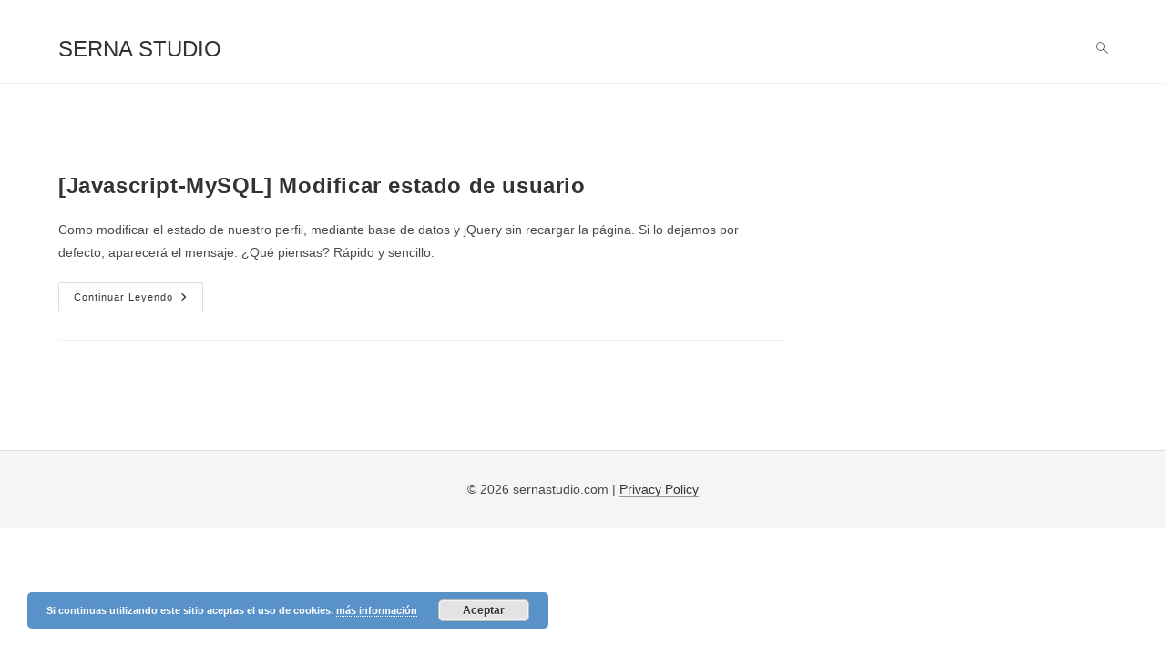

--- FILE ---
content_type: text/html; charset=UTF-8
request_url: https://sernastudio.com/tag/perfil/
body_size: 17709
content:
<!DOCTYPE html>
<html class="html" lang="es">
<head>
	<meta charset="UTF-8">
	<link rel="profile" href="https://gmpg.org/xfn/11">

	<meta name='robots' content='noindex, follow' />
<meta name="viewport" content="width=device-width, initial-scale=1">
	<!-- This site is optimized with the Yoast SEO plugin v26.8 - https://yoast.com/product/yoast-seo-wordpress/ -->
	<title>perfil archivos - SERNA STUDIO</title>
	<meta property="og:locale" content="es_ES" />
	<meta property="og:type" content="article" />
	<meta property="og:title" content="perfil archivos - SERNA STUDIO" />
	<meta property="og:url" content="https://sernastudio.com/tag/perfil/" />
	<meta property="og:site_name" content="SERNA STUDIO" />
	<meta name="twitter:card" content="summary_large_image" />
	<script type="application/ld+json" class="yoast-schema-graph">{"@context":"https://schema.org","@graph":[{"@type":"CollectionPage","@id":"https://sernastudio.com/tag/perfil/","url":"https://sernastudio.com/tag/perfil/","name":"perfil archivos - SERNA STUDIO","isPartOf":{"@id":"https://sernastudio.com/#website"},"primaryImageOfPage":{"@id":"https://sernastudio.com/tag/perfil/#primaryimage"},"image":{"@id":"https://sernastudio.com/tag/perfil/#primaryimage"},"thumbnailUrl":"https://sernastudio.com/wp-content/uploads/2020/06/prfl.png","breadcrumb":{"@id":"https://sernastudio.com/tag/perfil/#breadcrumb"},"inLanguage":"es"},{"@type":"ImageObject","inLanguage":"es","@id":"https://sernastudio.com/tag/perfil/#primaryimage","url":"https://sernastudio.com/wp-content/uploads/2020/06/prfl.png","contentUrl":"https://sernastudio.com/wp-content/uploads/2020/06/prfl.png","width":2560,"height":1080},{"@type":"BreadcrumbList","@id":"https://sernastudio.com/tag/perfil/#breadcrumb","itemListElement":[{"@type":"ListItem","position":1,"name":"Portada","item":"https://sernastudio.com/"},{"@type":"ListItem","position":2,"name":"perfil"}]},{"@type":"WebSite","@id":"https://sernastudio.com/#website","url":"https://sernastudio.com/","name":"SERNA STUDIO","description":"Fresh Tech","publisher":{"@id":"https://sernastudio.com/#/schema/person/bb26d00362140a58b5c158cfd91e7d70"},"potentialAction":[{"@type":"SearchAction","target":{"@type":"EntryPoint","urlTemplate":"https://sernastudio.com/?s={search_term_string}"},"query-input":{"@type":"PropertyValueSpecification","valueRequired":true,"valueName":"search_term_string"}}],"inLanguage":"es"},{"@type":["Person","Organization"],"@id":"https://sernastudio.com/#/schema/person/bb26d00362140a58b5c158cfd91e7d70","name":"V.Serna","image":{"@type":"ImageObject","inLanguage":"es","@id":"https://sernastudio.com/#/schema/person/image/","url":"https://sernastudio.com/wp-content/uploads/2025/05/rs-3.jpg","contentUrl":"https://sernastudio.com/wp-content/uploads/2025/05/rs-3.jpg","width":720,"height":1080,"caption":"V.Serna"},"logo":{"@id":"https://sernastudio.com/#/schema/person/image/"},"description":"Desarrollador web • Desarrollador de software· • Amante del diseño gráfico, diseño 2D/3D 🐙 Creando nuevo tema Wordpress en GitHub 🧪 Experimentos y pruebas varias en Serna Studio Lab","sameAs":["https://sernastudio.com/"]}]}</script>
	<!-- / Yoast SEO plugin. -->


<link rel="alternate" type="application/rss+xml" title="SERNA STUDIO &raquo; Feed" href="https://sernastudio.com/feed/" />
<link rel="alternate" type="application/rss+xml" title="SERNA STUDIO &raquo; Feed de los comentarios" href="https://sernastudio.com/comments/feed/" />
<link rel="alternate" type="application/rss+xml" title="SERNA STUDIO &raquo; Etiqueta perfil del feed" href="https://sernastudio.com/tag/perfil/feed/" />
<style type="text/css" media="all">
.wpautoterms-footer{background-color:#ffffff;text-align:center;}
.wpautoterms-footer a{color:#000000;font-family:Arial, sans-serif;font-size:14px;}
.wpautoterms-footer .separator{color:#cccccc;font-family:Arial, sans-serif;font-size:14px;}</style>
<style id='wp-img-auto-sizes-contain-inline-css'>
img:is([sizes=auto i],[sizes^="auto," i]){contain-intrinsic-size:3000px 1500px}
/*# sourceURL=wp-img-auto-sizes-contain-inline-css */
</style>
<style id='wp-emoji-styles-inline-css'>

	img.wp-smiley, img.emoji {
		display: inline !important;
		border: none !important;
		box-shadow: none !important;
		height: 1em !important;
		width: 1em !important;
		margin: 0 0.07em !important;
		vertical-align: -0.1em !important;
		background: none !important;
		padding: 0 !important;
	}
/*# sourceURL=wp-emoji-styles-inline-css */
</style>
<link rel='stylesheet' id='wpautoterms_css-css' href='https://sernastudio.com/wp-content/plugins/auto-terms-of-service-and-privacy-policy/css/wpautoterms.css?ver=3ea9dd2719e7a11317dcf9e8de479406' media='all' />
<link rel='stylesheet' id='font-awesome-css' href='https://sernastudio.com/wp-content/themes/oceanwp/assets/fonts/fontawesome/css/all.min.css?ver=6.7.2' media='all' />
<link rel='stylesheet' id='simple-line-icons-css' href='https://sernastudio.com/wp-content/themes/oceanwp/assets/css/third/simple-line-icons.min.css?ver=2.4.0' media='all' />
<link rel='stylesheet' id='oceanwp-style-css' href='https://sernastudio.com/wp-content/themes/oceanwp/assets/css/style.min.css?ver=4.1.4' media='all' />
<link rel='stylesheet' id='enlighterjs-css' href='https://sernastudio.com/wp-content/plugins/enlighter/cache/enlighterjs.min.css?ver=PzjO3Y/zg9L/HBB' media='all' />
<script src="https://sernastudio.com/wp-includes/js/jquery/jquery.min.js?ver=3.7.1" id="jquery-core-js"></script>
<script src="https://sernastudio.com/wp-includes/js/jquery/jquery-migrate.min.js?ver=3.4.1" id="jquery-migrate-js"></script>
<script src="https://sernastudio.com/wp-includes/js/dist/dom-ready.min.js?ver=f77871ff7694fffea381" id="wp-dom-ready-js"></script>
<script src="https://sernastudio.com/wp-content/plugins/auto-terms-of-service-and-privacy-policy/js/base.js?ver=3.0.4" id="wpautoterms_base-js"></script>
<style>
/* Category Badges Ultimate */

        a.cb-badge-after-effects {
            background: linear-gradient(135deg, #5c7cfa 0%, #b2f2bb 100%) !important;
            color: #ffffff !important;
            padding: 6px 12px !important;
            border-radius: 20px !important;
            font-size: 12px !important;
            font-weight: bold !important;
            text-decoration: none !important;
            display: inline-flex !important;
            align-items: center !important;
            margin: 2px 4px !important;
            line-height: 1.2 !important;
            border: 1px solid rgba(0,0,0,0.1) !important;
            animation: cbFadeIn 0.5s ease-in-out;
        }
        a.cb-badge-after-effects i {
            margin-right: 5px;
        }
        a.cb-badge-after-effects:hover {
            transform: scale(1.05);
            filter: brightness(1.1);
            box-shadow: 0 4px 8px rgba(0,0,0,0.2);
            transition: all 0.3s ease;
        }
        @media (prefers-color-scheme: dark) {
            a.cb-badge-after-effects {
                border-color: rgba(255,255,255,0.2) !important;
                filter: brightness(0.9);
            }
        }
        @keyframes cbFadeIn {
            from { opacity: 0; transform: translateY(10px); }
            to { opacity: 1; transform: translateY(0); }
        }
        

        a.cb-badge-bootstrap {
            background: linear-gradient(135deg, #4facfe 0%, #00f2fe 100%) !important;
            color: #ffffff !important;
            padding: 6px 12px !important;
            border-radius: 20px !important;
            font-size: 12px !important;
            font-weight: bold !important;
            text-decoration: none !important;
            display: inline-flex !important;
            align-items: center !important;
            margin: 2px 4px !important;
            line-height: 1.2 !important;
            border: 1px solid rgba(0,0,0,0.1) !important;
            animation: cbFadeIn 0.5s ease-in-out;
        }
        a.cb-badge-bootstrap i {
            margin-right: 5px;
        }
        a.cb-badge-bootstrap:hover {
            transform: scale(1.05);
            filter: brightness(1.1);
            box-shadow: 0 4px 8px rgba(0,0,0,0.2);
            transition: all 0.3s ease;
        }
        @media (prefers-color-scheme: dark) {
            a.cb-badge-bootstrap {
                border-color: rgba(255,255,255,0.2) !important;
                filter: brightness(0.9);
            }
        }
        @keyframes cbFadeIn {
            from { opacity: 0; transform: translateY(10px); }
            to { opacity: 1; transform: translateY(0); }
        }
        

        a.cb-badge-c {
            background: linear-gradient(135deg, #ff6b6b 0%, #ff8e53 100%) !important;
            color: #ffffff !important;
            padding: 6px 12px !important;
            border-radius: 20px !important;
            font-size: 12px !important;
            font-weight: bold !important;
            text-decoration: none !important;
            display: inline-flex !important;
            align-items: center !important;
            margin: 2px 4px !important;
            line-height: 1.2 !important;
            border: 1px solid rgba(0,0,0,0.1) !important;
            animation: cbFadeIn 0.5s ease-in-out;
        }
        a.cb-badge-c i {
            margin-right: 5px;
        }
        a.cb-badge-c:hover {
            transform: scale(1.05);
            filter: brightness(1.1);
            box-shadow: 0 4px 8px rgba(0,0,0,0.2);
            transition: all 0.3s ease;
        }
        @media (prefers-color-scheme: dark) {
            a.cb-badge-c {
                border-color: rgba(255,255,255,0.2) !important;
                filter: brightness(0.9);
            }
        }
        @keyframes cbFadeIn {
            from { opacity: 0; transform: translateY(10px); }
            to { opacity: 1; transform: translateY(0); }
        }
        

        a.cb-badge-css {
            background: linear-gradient(135deg, #f06595 0%, #ff9ff3 100%) !important;
            color: #ffffff !important;
            padding: 6px 12px !important;
            border-radius: 20px !important;
            font-size: 12px !important;
            font-weight: bold !important;
            text-decoration: none !important;
            display: inline-flex !important;
            align-items: center !important;
            margin: 2px 4px !important;
            line-height: 1.2 !important;
            border: 1px solid rgba(0,0,0,0.1) !important;
            animation: cbFadeIn 0.5s ease-in-out;
        }
        a.cb-badge-css i {
            margin-right: 5px;
        }
        a.cb-badge-css:hover {
            transform: scale(1.05);
            filter: brightness(1.1);
            box-shadow: 0 4px 8px rgba(0,0,0,0.2);
            transition: all 0.3s ease;
        }
        @media (prefers-color-scheme: dark) {
            a.cb-badge-css {
                border-color: rgba(255,255,255,0.2) !important;
                filter: brightness(0.9);
            }
        }
        @keyframes cbFadeIn {
            from { opacity: 0; transform: translateY(10px); }
            to { opacity: 1; transform: translateY(0); }
        }
        

        a.cb-badge-desarrollo-web {
            background: linear-gradient(135deg, #4facfe 0%, #00f2fe 100%) !important;
            color: #ffffff !important;
            padding: 6px 12px !important;
            border-radius: 20px !important;
            font-size: 12px !important;
            font-weight: bold !important;
            text-decoration: none !important;
            display: inline-flex !important;
            align-items: center !important;
            margin: 2px 4px !important;
            line-height: 1.2 !important;
            border: 1px solid rgba(0,0,0,0.1) !important;
            animation: cbFadeIn 0.5s ease-in-out;
        }
        a.cb-badge-desarrollo-web i {
            margin-right: 5px;
        }
        a.cb-badge-desarrollo-web:hover {
            transform: scale(1.05);
            filter: brightness(1.1);
            box-shadow: 0 4px 8px rgba(0,0,0,0.2);
            transition: all 0.3s ease;
        }
        @media (prefers-color-scheme: dark) {
            a.cb-badge-desarrollo-web {
                border-color: rgba(255,255,255,0.2) !important;
                filter: brightness(0.9);
            }
        }
        @keyframes cbFadeIn {
            from { opacity: 0; transform: translateY(10px); }
            to { opacity: 1; transform: translateY(0); }
        }
        

        a.cb-badge-diseno-web {
            background: linear-gradient(135deg, #f06595 0%, #ff9ff3 100%) !important;
            color: #ffffff !important;
            padding: 6px 12px !important;
            border-radius: 20px !important;
            font-size: 12px !important;
            font-weight: bold !important;
            text-decoration: none !important;
            display: inline-flex !important;
            align-items: center !important;
            margin: 2px 4px !important;
            line-height: 1.2 !important;
            border: 1px solid rgba(0,0,0,0.1) !important;
            animation: cbFadeIn 0.5s ease-in-out;
        }
        a.cb-badge-diseno-web i {
            margin-right: 5px;
        }
        a.cb-badge-diseno-web:hover {
            transform: scale(1.05);
            filter: brightness(1.1);
            box-shadow: 0 4px 8px rgba(0,0,0,0.2);
            transition: all 0.3s ease;
        }
        @media (prefers-color-scheme: dark) {
            a.cb-badge-diseno-web {
                border-color: rgba(255,255,255,0.2) !important;
                filter: brightness(0.9);
            }
        }
        @keyframes cbFadeIn {
            from { opacity: 0; transform: translateY(10px); }
            to { opacity: 1; transform: translateY(0); }
        }
        

        a.cb-badge-docker {
            background: linear-gradient(135deg, #ff6b6b 0%, #ff8e53 100%) !important;
            color: #ffffff !important;
            padding: 6px 12px !important;
            border-radius: 20px !important;
            font-size: 12px !important;
            font-weight: bold !important;
            text-decoration: none !important;
            display: inline-flex !important;
            align-items: center !important;
            margin: 2px 4px !important;
            line-height: 1.2 !important;
            border: 1px solid rgba(0,0,0,0.1) !important;
            animation: cbFadeIn 0.5s ease-in-out;
        }
        a.cb-badge-docker i {
            margin-right: 5px;
        }
        a.cb-badge-docker:hover {
            transform: scale(1.05);
            filter: brightness(1.1);
            box-shadow: 0 4px 8px rgba(0,0,0,0.2);
            transition: all 0.3s ease;
        }
        @media (prefers-color-scheme: dark) {
            a.cb-badge-docker {
                border-color: rgba(255,255,255,0.2) !important;
                filter: brightness(0.9);
            }
        }
        @keyframes cbFadeIn {
            from { opacity: 0; transform: translateY(10px); }
            to { opacity: 1; transform: translateY(0); }
        }
        

        a.cb-badge-emprendedores {
            background: linear-gradient(135deg, #4facfe 0%, #00f2fe 100%) !important;
            color: #ffffff !important;
            padding: 6px 12px !important;
            border-radius: 20px !important;
            font-size: 12px !important;
            font-weight: bold !important;
            text-decoration: none !important;
            display: inline-flex !important;
            align-items: center !important;
            margin: 2px 4px !important;
            line-height: 1.2 !important;
            border: 1px solid rgba(0,0,0,0.1) !important;
            animation: cbFadeIn 0.5s ease-in-out;
        }
        a.cb-badge-emprendedores i {
            margin-right: 5px;
        }
        a.cb-badge-emprendedores:hover {
            transform: scale(1.05);
            filter: brightness(1.1);
            box-shadow: 0 4px 8px rgba(0,0,0,0.2);
            transition: all 0.3s ease;
        }
        @media (prefers-color-scheme: dark) {
            a.cb-badge-emprendedores {
                border-color: rgba(255,255,255,0.2) !important;
                filter: brightness(0.9);
            }
        }
        @keyframes cbFadeIn {
            from { opacity: 0; transform: translateY(10px); }
            to { opacity: 1; transform: translateY(0); }
        }
        

        a.cb-badge-git {
            background: linear-gradient(135deg, #5c7cfa 0%, #b2f2bb 100%) !important;
            color: #ffffff !important;
            padding: 6px 12px !important;
            border-radius: 20px !important;
            font-size: 12px !important;
            font-weight: bold !important;
            text-decoration: none !important;
            display: inline-flex !important;
            align-items: center !important;
            margin: 2px 4px !important;
            line-height: 1.2 !important;
            border: 1px solid rgba(0,0,0,0.1) !important;
            animation: cbFadeIn 0.5s ease-in-out;
        }
        a.cb-badge-git i {
            margin-right: 5px;
        }
        a.cb-badge-git:hover {
            transform: scale(1.05);
            filter: brightness(1.1);
            box-shadow: 0 4px 8px rgba(0,0,0,0.2);
            transition: all 0.3s ease;
        }
        @media (prefers-color-scheme: dark) {
            a.cb-badge-git {
                border-color: rgba(255,255,255,0.2) !important;
                filter: brightness(0.9);
            }
        }
        @keyframes cbFadeIn {
            from { opacity: 0; transform: translateY(10px); }
            to { opacity: 1; transform: translateY(0); }
        }
        

        a.cb-badge-html {
            background: linear-gradient(135deg, #43e97b 0%, #38f9d7 100%) !important;
            color: #ffffff !important;
            padding: 6px 12px !important;
            border-radius: 20px !important;
            font-size: 12px !important;
            font-weight: bold !important;
            text-decoration: none !important;
            display: inline-flex !important;
            align-items: center !important;
            margin: 2px 4px !important;
            line-height: 1.2 !important;
            border: 1px solid rgba(0,0,0,0.1) !important;
            animation: cbFadeIn 0.5s ease-in-out;
        }
        a.cb-badge-html i {
            margin-right: 5px;
        }
        a.cb-badge-html:hover {
            transform: scale(1.05);
            filter: brightness(1.1);
            box-shadow: 0 4px 8px rgba(0,0,0,0.2);
            transition: all 0.3s ease;
        }
        @media (prefers-color-scheme: dark) {
            a.cb-badge-html {
                border-color: rgba(255,255,255,0.2) !important;
                filter: brightness(0.9);
            }
        }
        @keyframes cbFadeIn {
            from { opacity: 0; transform: translateY(10px); }
            to { opacity: 1; transform: translateY(0); }
        }
        

        a.cb-badge-javascript {
            background: linear-gradient(135deg, #43e97b 0%, #38f9d7 100%) !important;
            color: #ffffff !important;
            padding: 6px 12px !important;
            border-radius: 20px !important;
            font-size: 12px !important;
            font-weight: bold !important;
            text-decoration: none !important;
            display: inline-flex !important;
            align-items: center !important;
            margin: 2px 4px !important;
            line-height: 1.2 !important;
            border: 1px solid rgba(0,0,0,0.1) !important;
            animation: cbFadeIn 0.5s ease-in-out;
        }
        a.cb-badge-javascript i {
            margin-right: 5px;
        }
        a.cb-badge-javascript:hover {
            transform: scale(1.05);
            filter: brightness(1.1);
            box-shadow: 0 4px 8px rgba(0,0,0,0.2);
            transition: all 0.3s ease;
        }
        @media (prefers-color-scheme: dark) {
            a.cb-badge-javascript {
                border-color: rgba(255,255,255,0.2) !important;
                filter: brightness(0.9);
            }
        }
        @keyframes cbFadeIn {
            from { opacity: 0; transform: translateY(10px); }
            to { opacity: 1; transform: translateY(0); }
        }
        

        a.cb-badge-jquery {
            background: linear-gradient(135deg, #43e97b 0%, #38f9d7 100%) !important;
            color: #ffffff !important;
            padding: 6px 12px !important;
            border-radius: 20px !important;
            font-size: 12px !important;
            font-weight: bold !important;
            text-decoration: none !important;
            display: inline-flex !important;
            align-items: center !important;
            margin: 2px 4px !important;
            line-height: 1.2 !important;
            border: 1px solid rgba(0,0,0,0.1) !important;
            animation: cbFadeIn 0.5s ease-in-out;
        }
        a.cb-badge-jquery i {
            margin-right: 5px;
        }
        a.cb-badge-jquery:hover {
            transform: scale(1.05);
            filter: brightness(1.1);
            box-shadow: 0 4px 8px rgba(0,0,0,0.2);
            transition: all 0.3s ease;
        }
        @media (prefers-color-scheme: dark) {
            a.cb-badge-jquery {
                border-color: rgba(255,255,255,0.2) !important;
                filter: brightness(0.9);
            }
        }
        @keyframes cbFadeIn {
            from { opacity: 0; transform: translateY(10px); }
            to { opacity: 1; transform: translateY(0); }
        }
        

        a.cb-badge-json {
            background: linear-gradient(135deg, #ff6b6b 0%, #ff8e53 100%) !important;
            color: #ffffff !important;
            padding: 6px 12px !important;
            border-radius: 20px !important;
            font-size: 12px !important;
            font-weight: bold !important;
            text-decoration: none !important;
            display: inline-flex !important;
            align-items: center !important;
            margin: 2px 4px !important;
            line-height: 1.2 !important;
            border: 1px solid rgba(0,0,0,0.1) !important;
            animation: cbFadeIn 0.5s ease-in-out;
        }
        a.cb-badge-json i {
            margin-right: 5px;
        }
        a.cb-badge-json:hover {
            transform: scale(1.05);
            filter: brightness(1.1);
            box-shadow: 0 4px 8px rgba(0,0,0,0.2);
            transition: all 0.3s ease;
        }
        @media (prefers-color-scheme: dark) {
            a.cb-badge-json {
                border-color: rgba(255,255,255,0.2) !important;
                filter: brightness(0.9);
            }
        }
        @keyframes cbFadeIn {
            from { opacity: 0; transform: translateY(10px); }
            to { opacity: 1; transform: translateY(0); }
        }
        

        a.cb-badge-landscapes {
            background: linear-gradient(135deg, #4facfe 0%, #00f2fe 100%) !important;
            color: #ffffff !important;
            padding: 6px 12px !important;
            border-radius: 20px !important;
            font-size: 12px !important;
            font-weight: bold !important;
            text-decoration: none !important;
            display: inline-flex !important;
            align-items: center !important;
            margin: 2px 4px !important;
            line-height: 1.2 !important;
            border: 1px solid rgba(0,0,0,0.1) !important;
            animation: cbFadeIn 0.5s ease-in-out;
        }
        a.cb-badge-landscapes i {
            margin-right: 5px;
        }
        a.cb-badge-landscapes:hover {
            transform: scale(1.05);
            filter: brightness(1.1);
            box-shadow: 0 4px 8px rgba(0,0,0,0.2);
            transition: all 0.3s ease;
        }
        @media (prefers-color-scheme: dark) {
            a.cb-badge-landscapes {
                border-color: rgba(255,255,255,0.2) !important;
                filter: brightness(0.9);
            }
        }
        @keyframes cbFadeIn {
            from { opacity: 0; transform: translateY(10px); }
            to { opacity: 1; transform: translateY(0); }
        }
        

        a.cb-badge-mysql {
            background: linear-gradient(135deg, #f06595 0%, #ff9ff3 100%) !important;
            color: #ffffff !important;
            padding: 6px 12px !important;
            border-radius: 20px !important;
            font-size: 12px !important;
            font-weight: bold !important;
            text-decoration: none !important;
            display: inline-flex !important;
            align-items: center !important;
            margin: 2px 4px !important;
            line-height: 1.2 !important;
            border: 1px solid rgba(0,0,0,0.1) !important;
            animation: cbFadeIn 0.5s ease-in-out;
        }
        a.cb-badge-mysql i {
            margin-right: 5px;
        }
        a.cb-badge-mysql:hover {
            transform: scale(1.05);
            filter: brightness(1.1);
            box-shadow: 0 4px 8px rgba(0,0,0,0.2);
            transition: all 0.3s ease;
        }
        @media (prefers-color-scheme: dark) {
            a.cb-badge-mysql {
                border-color: rgba(255,255,255,0.2) !important;
                filter: brightness(0.9);
            }
        }
        @keyframes cbFadeIn {
            from { opacity: 0; transform: translateY(10px); }
            to { opacity: 1; transform: translateY(0); }
        }
        

        a.cb-badge-nature {
            background: linear-gradient(135deg, #ff6b6b 0%, #ff8e53 100%) !important;
            color: #ffffff !important;
            padding: 6px 12px !important;
            border-radius: 20px !important;
            font-size: 12px !important;
            font-weight: bold !important;
            text-decoration: none !important;
            display: inline-flex !important;
            align-items: center !important;
            margin: 2px 4px !important;
            line-height: 1.2 !important;
            border: 1px solid rgba(0,0,0,0.1) !important;
            animation: cbFadeIn 0.5s ease-in-out;
        }
        a.cb-badge-nature i {
            margin-right: 5px;
        }
        a.cb-badge-nature:hover {
            transform: scale(1.05);
            filter: brightness(1.1);
            box-shadow: 0 4px 8px rgba(0,0,0,0.2);
            transition: all 0.3s ease;
        }
        @media (prefers-color-scheme: dark) {
            a.cb-badge-nature {
                border-color: rgba(255,255,255,0.2) !important;
                filter: brightness(0.9);
            }
        }
        @keyframes cbFadeIn {
            from { opacity: 0; transform: translateY(10px); }
            to { opacity: 1; transform: translateY(0); }
        }
        

        a.cb-badge-navegadores {
            background: linear-gradient(135deg, #f06595 0%, #ff9ff3 100%) !important;
            color: #ffffff !important;
            padding: 6px 12px !important;
            border-radius: 20px !important;
            font-size: 12px !important;
            font-weight: bold !important;
            text-decoration: none !important;
            display: inline-flex !important;
            align-items: center !important;
            margin: 2px 4px !important;
            line-height: 1.2 !important;
            border: 1px solid rgba(0,0,0,0.1) !important;
            animation: cbFadeIn 0.5s ease-in-out;
        }
        a.cb-badge-navegadores i {
            margin-right: 5px;
        }
        a.cb-badge-navegadores:hover {
            transform: scale(1.05);
            filter: brightness(1.1);
            box-shadow: 0 4px 8px rgba(0,0,0,0.2);
            transition: all 0.3s ease;
        }
        @media (prefers-color-scheme: dark) {
            a.cb-badge-navegadores {
                border-color: rgba(255,255,255,0.2) !important;
                filter: brightness(0.9);
            }
        }
        @keyframes cbFadeIn {
            from { opacity: 0; transform: translateY(10px); }
            to { opacity: 1; transform: translateY(0); }
        }
        

        a.cb-badge-node {
            background: linear-gradient(135deg, #4facfe 0%, #00f2fe 100%) !important;
            color: #ffffff !important;
            padding: 6px 12px !important;
            border-radius: 20px !important;
            font-size: 12px !important;
            font-weight: bold !important;
            text-decoration: none !important;
            display: inline-flex !important;
            align-items: center !important;
            margin: 2px 4px !important;
            line-height: 1.2 !important;
            border: 1px solid rgba(0,0,0,0.1) !important;
            animation: cbFadeIn 0.5s ease-in-out;
        }
        a.cb-badge-node i {
            margin-right: 5px;
        }
        a.cb-badge-node:hover {
            transform: scale(1.05);
            filter: brightness(1.1);
            box-shadow: 0 4px 8px rgba(0,0,0,0.2);
            transition: all 0.3s ease;
        }
        @media (prefers-color-scheme: dark) {
            a.cb-badge-node {
                border-color: rgba(255,255,255,0.2) !important;
                filter: brightness(0.9);
            }
        }
        @keyframes cbFadeIn {
            from { opacity: 0; transform: translateY(10px); }
            to { opacity: 1; transform: translateY(0); }
        }
        

        a.cb-badge-photoshop {
            background: linear-gradient(135deg, #f06595 0%, #ff9ff3 100%) !important;
            color: #ffffff !important;
            padding: 6px 12px !important;
            border-radius: 20px !important;
            font-size: 12px !important;
            font-weight: bold !important;
            text-decoration: none !important;
            display: inline-flex !important;
            align-items: center !important;
            margin: 2px 4px !important;
            line-height: 1.2 !important;
            border: 1px solid rgba(0,0,0,0.1) !important;
            animation: cbFadeIn 0.5s ease-in-out;
        }
        a.cb-badge-photoshop i {
            margin-right: 5px;
        }
        a.cb-badge-photoshop:hover {
            transform: scale(1.05);
            filter: brightness(1.1);
            box-shadow: 0 4px 8px rgba(0,0,0,0.2);
            transition: all 0.3s ease;
        }
        @media (prefers-color-scheme: dark) {
            a.cb-badge-photoshop {
                border-color: rgba(255,255,255,0.2) !important;
                filter: brightness(0.9);
            }
        }
        @keyframes cbFadeIn {
            from { opacity: 0; transform: translateY(10px); }
            to { opacity: 1; transform: translateY(0); }
        }
        

        a.cb-badge-php {
            background: linear-gradient(135deg, #f06595 0%, #ff9ff3 100%) !important;
            color: #ffffff !important;
            padding: 6px 12px !important;
            border-radius: 20px !important;
            font-size: 12px !important;
            font-weight: bold !important;
            text-decoration: none !important;
            display: inline-flex !important;
            align-items: center !important;
            margin: 2px 4px !important;
            line-height: 1.2 !important;
            border: 1px solid rgba(0,0,0,0.1) !important;
            animation: cbFadeIn 0.5s ease-in-out;
        }
        a.cb-badge-php i {
            margin-right: 5px;
        }
        a.cb-badge-php:hover {
            transform: scale(1.05);
            filter: brightness(1.1);
            box-shadow: 0 4px 8px rgba(0,0,0,0.2);
            transition: all 0.3s ease;
        }
        @media (prefers-color-scheme: dark) {
            a.cb-badge-php {
                border-color: rgba(255,255,255,0.2) !important;
                filter: brightness(0.9);
            }
        }
        @keyframes cbFadeIn {
            from { opacity: 0; transform: translateY(10px); }
            to { opacity: 1; transform: translateY(0); }
        }
        

        a.cb-badge-plugins {
            background: linear-gradient(135deg, #f06595 0%, #ff9ff3 100%) !important;
            color: #ffffff !important;
            padding: 6px 12px !important;
            border-radius: 20px !important;
            font-size: 12px !important;
            font-weight: bold !important;
            text-decoration: none !important;
            display: inline-flex !important;
            align-items: center !important;
            margin: 2px 4px !important;
            line-height: 1.2 !important;
            border: 1px solid rgba(0,0,0,0.1) !important;
            animation: cbFadeIn 0.5s ease-in-out;
        }
        a.cb-badge-plugins i {
            margin-right: 5px;
        }
        a.cb-badge-plugins:hover {
            transform: scale(1.05);
            filter: brightness(1.1);
            box-shadow: 0 4px 8px rgba(0,0,0,0.2);
            transition: all 0.3s ease;
        }
        @media (prefers-color-scheme: dark) {
            a.cb-badge-plugins {
                border-color: rgba(255,255,255,0.2) !important;
                filter: brightness(0.9);
            }
        }
        @keyframes cbFadeIn {
            from { opacity: 0; transform: translateY(10px); }
            to { opacity: 1; transform: translateY(0); }
        }
        

        a.cb-badge-powershell {
            background: linear-gradient(135deg, #4facfe 0%, #00f2fe 100%) !important;
            color: #ffffff !important;
            padding: 6px 12px !important;
            border-radius: 20px !important;
            font-size: 12px !important;
            font-weight: bold !important;
            text-decoration: none !important;
            display: inline-flex !important;
            align-items: center !important;
            margin: 2px 4px !important;
            line-height: 1.2 !important;
            border: 1px solid rgba(0,0,0,0.1) !important;
            animation: cbFadeIn 0.5s ease-in-out;
        }
        a.cb-badge-powershell i {
            margin-right: 5px;
        }
        a.cb-badge-powershell:hover {
            transform: scale(1.05);
            filter: brightness(1.1);
            box-shadow: 0 4px 8px rgba(0,0,0,0.2);
            transition: all 0.3s ease;
        }
        @media (prefers-color-scheme: dark) {
            a.cb-badge-powershell {
                border-color: rgba(255,255,255,0.2) !important;
                filter: brightness(0.9);
            }
        }
        @keyframes cbFadeIn {
            from { opacity: 0; transform: translateY(10px); }
            to { opacity: 1; transform: translateY(0); }
        }
        

        a.cb-badge-premiere {
            background: linear-gradient(135deg, #f06595 0%, #ff9ff3 100%) !important;
            color: #ffffff !important;
            padding: 6px 12px !important;
            border-radius: 20px !important;
            font-size: 12px !important;
            font-weight: bold !important;
            text-decoration: none !important;
            display: inline-flex !important;
            align-items: center !important;
            margin: 2px 4px !important;
            line-height: 1.2 !important;
            border: 1px solid rgba(0,0,0,0.1) !important;
            animation: cbFadeIn 0.5s ease-in-out;
        }
        a.cb-badge-premiere i {
            margin-right: 5px;
        }
        a.cb-badge-premiere:hover {
            transform: scale(1.05);
            filter: brightness(1.1);
            box-shadow: 0 4px 8px rgba(0,0,0,0.2);
            transition: all 0.3s ease;
        }
        @media (prefers-color-scheme: dark) {
            a.cb-badge-premiere {
                border-color: rgba(255,255,255,0.2) !important;
                filter: brightness(0.9);
            }
        }
        @keyframes cbFadeIn {
            from { opacity: 0; transform: translateY(10px); }
            to { opacity: 1; transform: translateY(0); }
        }
        

        a.cb-badge-prestashop {
            background: linear-gradient(135deg, #f06595 0%, #ff9ff3 100%) !important;
            color: #ffffff !important;
            padding: 6px 12px !important;
            border-radius: 20px !important;
            font-size: 12px !important;
            font-weight: bold !important;
            text-decoration: none !important;
            display: inline-flex !important;
            align-items: center !important;
            margin: 2px 4px !important;
            line-height: 1.2 !important;
            border: 1px solid rgba(0,0,0,0.1) !important;
            animation: cbFadeIn 0.5s ease-in-out;
        }
        a.cb-badge-prestashop i {
            margin-right: 5px;
        }
        a.cb-badge-prestashop:hover {
            transform: scale(1.05);
            filter: brightness(1.1);
            box-shadow: 0 4px 8px rgba(0,0,0,0.2);
            transition: all 0.3s ease;
        }
        @media (prefers-color-scheme: dark) {
            a.cb-badge-prestashop {
                border-color: rgba(255,255,255,0.2) !important;
                filter: brightness(0.9);
            }
        }
        @keyframes cbFadeIn {
            from { opacity: 0; transform: translateY(10px); }
            to { opacity: 1; transform: translateY(0); }
        }
        

        a.cb-badge-python {
            background: linear-gradient(135deg, #5c7cfa 0%, #b2f2bb 100%) !important;
            color: #ffffff !important;
            padding: 6px 12px !important;
            border-radius: 20px !important;
            font-size: 12px !important;
            font-weight: bold !important;
            text-decoration: none !important;
            display: inline-flex !important;
            align-items: center !important;
            margin: 2px 4px !important;
            line-height: 1.2 !important;
            border: 1px solid rgba(0,0,0,0.1) !important;
            animation: cbFadeIn 0.5s ease-in-out;
        }
        a.cb-badge-python i {
            margin-right: 5px;
        }
        a.cb-badge-python:hover {
            transform: scale(1.05);
            filter: brightness(1.1);
            box-shadow: 0 4px 8px rgba(0,0,0,0.2);
            transition: all 0.3s ease;
        }
        @media (prefers-color-scheme: dark) {
            a.cb-badge-python {
                border-color: rgba(255,255,255,0.2) !important;
                filter: brightness(0.9);
            }
        }
        @keyframes cbFadeIn {
            from { opacity: 0; transform: translateY(10px); }
            to { opacity: 1; transform: translateY(0); }
        }
        

        a.cb-badge-science {
            background: linear-gradient(135deg, #f06595 0%, #ff9ff3 100%) !important;
            color: #ffffff !important;
            padding: 6px 12px !important;
            border-radius: 20px !important;
            font-size: 12px !important;
            font-weight: bold !important;
            text-decoration: none !important;
            display: inline-flex !important;
            align-items: center !important;
            margin: 2px 4px !important;
            line-height: 1.2 !important;
            border: 1px solid rgba(0,0,0,0.1) !important;
            animation: cbFadeIn 0.5s ease-in-out;
        }
        a.cb-badge-science i {
            margin-right: 5px;
        }
        a.cb-badge-science:hover {
            transform: scale(1.05);
            filter: brightness(1.1);
            box-shadow: 0 4px 8px rgba(0,0,0,0.2);
            transition: all 0.3s ease;
        }
        @media (prefers-color-scheme: dark) {
            a.cb-badge-science {
                border-color: rgba(255,255,255,0.2) !important;
                filter: brightness(0.9);
            }
        }
        @keyframes cbFadeIn {
            from { opacity: 0; transform: translateY(10px); }
            to { opacity: 1; transform: translateY(0); }
        }
        

        a.cb-badge-sistemas {
            background: linear-gradient(135deg, #43e97b 0%, #38f9d7 100%) !important;
            color: #ffffff !important;
            padding: 6px 12px !important;
            border-radius: 20px !important;
            font-size: 12px !important;
            font-weight: bold !important;
            text-decoration: none !important;
            display: inline-flex !important;
            align-items: center !important;
            margin: 2px 4px !important;
            line-height: 1.2 !important;
            border: 1px solid rgba(0,0,0,0.1) !important;
            animation: cbFadeIn 0.5s ease-in-out;
        }
        a.cb-badge-sistemas i {
            margin-right: 5px;
        }
        a.cb-badge-sistemas:hover {
            transform: scale(1.05);
            filter: brightness(1.1);
            box-shadow: 0 4px 8px rgba(0,0,0,0.2);
            transition: all 0.3s ease;
        }
        @media (prefers-color-scheme: dark) {
            a.cb-badge-sistemas {
                border-color: rgba(255,255,255,0.2) !important;
                filter: brightness(0.9);
            }
        }
        @keyframes cbFadeIn {
            from { opacity: 0; transform: translateY(10px); }
            to { opacity: 1; transform: translateY(0); }
        }
        

        a.cb-badge-sociedad {
            background: linear-gradient(135deg, #f06595 0%, #ff9ff3 100%) !important;
            color: #ffffff !important;
            padding: 6px 12px !important;
            border-radius: 20px !important;
            font-size: 12px !important;
            font-weight: bold !important;
            text-decoration: none !important;
            display: inline-flex !important;
            align-items: center !important;
            margin: 2px 4px !important;
            line-height: 1.2 !important;
            border: 1px solid rgba(0,0,0,0.1) !important;
            animation: cbFadeIn 0.5s ease-in-out;
        }
        a.cb-badge-sociedad i {
            margin-right: 5px;
        }
        a.cb-badge-sociedad:hover {
            transform: scale(1.05);
            filter: brightness(1.1);
            box-shadow: 0 4px 8px rgba(0,0,0,0.2);
            transition: all 0.3s ease;
        }
        @media (prefers-color-scheme: dark) {
            a.cb-badge-sociedad {
                border-color: rgba(255,255,255,0.2) !important;
                filter: brightness(0.9);
            }
        }
        @keyframes cbFadeIn {
            from { opacity: 0; transform: translateY(10px); }
            to { opacity: 1; transform: translateY(0); }
        }
        

        a.cb-badge-technology {
            background: linear-gradient(135deg, #43e97b 0%, #38f9d7 100%) !important;
            color: #ffffff !important;
            padding: 6px 12px !important;
            border-radius: 20px !important;
            font-size: 12px !important;
            font-weight: bold !important;
            text-decoration: none !important;
            display: inline-flex !important;
            align-items: center !important;
            margin: 2px 4px !important;
            line-height: 1.2 !important;
            border: 1px solid rgba(0,0,0,0.1) !important;
            animation: cbFadeIn 0.5s ease-in-out;
        }
        a.cb-badge-technology i {
            margin-right: 5px;
        }
        a.cb-badge-technology:hover {
            transform: scale(1.05);
            filter: brightness(1.1);
            box-shadow: 0 4px 8px rgba(0,0,0,0.2);
            transition: all 0.3s ease;
        }
        @media (prefers-color-scheme: dark) {
            a.cb-badge-technology {
                border-color: rgba(255,255,255,0.2) !important;
                filter: brightness(0.9);
            }
        }
        @keyframes cbFadeIn {
            from { opacity: 0; transform: translateY(10px); }
            to { opacity: 1; transform: translateY(0); }
        }
        

        a.cb-badge-type-a {
            background: linear-gradient(135deg, #f06595 0%, #ff9ff3 100%) !important;
            color: #ffffff !important;
            padding: 6px 12px !important;
            border-radius: 20px !important;
            font-size: 12px !important;
            font-weight: bold !important;
            text-decoration: none !important;
            display: inline-flex !important;
            align-items: center !important;
            margin: 2px 4px !important;
            line-height: 1.2 !important;
            border: 1px solid rgba(0,0,0,0.1) !important;
            animation: cbFadeIn 0.5s ease-in-out;
        }
        a.cb-badge-type-a i {
            margin-right: 5px;
        }
        a.cb-badge-type-a:hover {
            transform: scale(1.05);
            filter: brightness(1.1);
            box-shadow: 0 4px 8px rgba(0,0,0,0.2);
            transition: all 0.3s ease;
        }
        @media (prefers-color-scheme: dark) {
            a.cb-badge-type-a {
                border-color: rgba(255,255,255,0.2) !important;
                filter: brightness(0.9);
            }
        }
        @keyframes cbFadeIn {
            from { opacity: 0; transform: translateY(10px); }
            to { opacity: 1; transform: translateY(0); }
        }
        

        a.cb-badge-type-b {
            background: linear-gradient(135deg, #4facfe 0%, #00f2fe 100%) !important;
            color: #ffffff !important;
            padding: 6px 12px !important;
            border-radius: 20px !important;
            font-size: 12px !important;
            font-weight: bold !important;
            text-decoration: none !important;
            display: inline-flex !important;
            align-items: center !important;
            margin: 2px 4px !important;
            line-height: 1.2 !important;
            border: 1px solid rgba(0,0,0,0.1) !important;
            animation: cbFadeIn 0.5s ease-in-out;
        }
        a.cb-badge-type-b i {
            margin-right: 5px;
        }
        a.cb-badge-type-b:hover {
            transform: scale(1.05);
            filter: brightness(1.1);
            box-shadow: 0 4px 8px rgba(0,0,0,0.2);
            transition: all 0.3s ease;
        }
        @media (prefers-color-scheme: dark) {
            a.cb-badge-type-b {
                border-color: rgba(255,255,255,0.2) !important;
                filter: brightness(0.9);
            }
        }
        @keyframes cbFadeIn {
            from { opacity: 0; transform: translateY(10px); }
            to { opacity: 1; transform: translateY(0); }
        }
        

        a.cb-badge-uncategorized {
            background: linear-gradient(135deg, #43e97b 0%, #38f9d7 100%) !important;
            color: #ffffff !important;
            padding: 6px 12px !important;
            border-radius: 20px !important;
            font-size: 12px !important;
            font-weight: bold !important;
            text-decoration: none !important;
            display: inline-flex !important;
            align-items: center !important;
            margin: 2px 4px !important;
            line-height: 1.2 !important;
            border: 1px solid rgba(0,0,0,0.1) !important;
            animation: cbFadeIn 0.5s ease-in-out;
        }
        a.cb-badge-uncategorized i {
            margin-right: 5px;
        }
        a.cb-badge-uncategorized:hover {
            transform: scale(1.05);
            filter: brightness(1.1);
            box-shadow: 0 4px 8px rgba(0,0,0,0.2);
            transition: all 0.3s ease;
        }
        @media (prefers-color-scheme: dark) {
            a.cb-badge-uncategorized {
                border-color: rgba(255,255,255,0.2) !important;
                filter: brightness(0.9);
            }
        }
        @keyframes cbFadeIn {
            from { opacity: 0; transform: translateY(10px); }
            to { opacity: 1; transform: translateY(0); }
        }
        

        a.cb-badge-video {
            background: linear-gradient(135deg, #ff6b6b 0%, #ff8e53 100%) !important;
            color: #ffffff !important;
            padding: 6px 12px !important;
            border-radius: 20px !important;
            font-size: 12px !important;
            font-weight: bold !important;
            text-decoration: none !important;
            display: inline-flex !important;
            align-items: center !important;
            margin: 2px 4px !important;
            line-height: 1.2 !important;
            border: 1px solid rgba(0,0,0,0.1) !important;
            animation: cbFadeIn 0.5s ease-in-out;
        }
        a.cb-badge-video i {
            margin-right: 5px;
        }
        a.cb-badge-video:hover {
            transform: scale(1.05);
            filter: brightness(1.1);
            box-shadow: 0 4px 8px rgba(0,0,0,0.2);
            transition: all 0.3s ease;
        }
        @media (prefers-color-scheme: dark) {
            a.cb-badge-video {
                border-color: rgba(255,255,255,0.2) !important;
                filter: brightness(0.9);
            }
        }
        @keyframes cbFadeIn {
            from { opacity: 0; transform: translateY(10px); }
            to { opacity: 1; transform: translateY(0); }
        }
        

        a.cb-badge-whisper {
            background: linear-gradient(135deg, #5c7cfa 0%, #b2f2bb 100%) !important;
            color: #ffffff !important;
            padding: 6px 12px !important;
            border-radius: 20px !important;
            font-size: 12px !important;
            font-weight: bold !important;
            text-decoration: none !important;
            display: inline-flex !important;
            align-items: center !important;
            margin: 2px 4px !important;
            line-height: 1.2 !important;
            border: 1px solid rgba(0,0,0,0.1) !important;
            animation: cbFadeIn 0.5s ease-in-out;
        }
        a.cb-badge-whisper i {
            margin-right: 5px;
        }
        a.cb-badge-whisper:hover {
            transform: scale(1.05);
            filter: brightness(1.1);
            box-shadow: 0 4px 8px rgba(0,0,0,0.2);
            transition: all 0.3s ease;
        }
        @media (prefers-color-scheme: dark) {
            a.cb-badge-whisper {
                border-color: rgba(255,255,255,0.2) !important;
                filter: brightness(0.9);
            }
        }
        @keyframes cbFadeIn {
            from { opacity: 0; transform: translateY(10px); }
            to { opacity: 1; transform: translateY(0); }
        }
        

        a.cb-badge-windows {
            background: linear-gradient(135deg, #4facfe 0%, #00f2fe 100%) !important;
            color: #ffffff !important;
            padding: 6px 12px !important;
            border-radius: 20px !important;
            font-size: 12px !important;
            font-weight: bold !important;
            text-decoration: none !important;
            display: inline-flex !important;
            align-items: center !important;
            margin: 2px 4px !important;
            line-height: 1.2 !important;
            border: 1px solid rgba(0,0,0,0.1) !important;
            animation: cbFadeIn 0.5s ease-in-out;
        }
        a.cb-badge-windows i {
            margin-right: 5px;
        }
        a.cb-badge-windows:hover {
            transform: scale(1.05);
            filter: brightness(1.1);
            box-shadow: 0 4px 8px rgba(0,0,0,0.2);
            transition: all 0.3s ease;
        }
        @media (prefers-color-scheme: dark) {
            a.cb-badge-windows {
                border-color: rgba(255,255,255,0.2) !important;
                filter: brightness(0.9);
            }
        }
        @keyframes cbFadeIn {
            from { opacity: 0; transform: translateY(10px); }
            to { opacity: 1; transform: translateY(0); }
        }
        

        a.cb-badge-wordpress {
            background: linear-gradient(135deg, #4facfe 0%, #00f2fe 100%) !important;
            color: #ffffff !important;
            padding: 6px 12px !important;
            border-radius: 20px !important;
            font-size: 12px !important;
            font-weight: bold !important;
            text-decoration: none !important;
            display: inline-flex !important;
            align-items: center !important;
            margin: 2px 4px !important;
            line-height: 1.2 !important;
            border: 1px solid rgba(0,0,0,0.1) !important;
            animation: cbFadeIn 0.5s ease-in-out;
        }
        a.cb-badge-wordpress i {
            margin-right: 5px;
        }
        a.cb-badge-wordpress:hover {
            transform: scale(1.05);
            filter: brightness(1.1);
            box-shadow: 0 4px 8px rgba(0,0,0,0.2);
            transition: all 0.3s ease;
        }
        @media (prefers-color-scheme: dark) {
            a.cb-badge-wordpress {
                border-color: rgba(255,255,255,0.2) !important;
                filter: brightness(0.9);
            }
        }
        @keyframes cbFadeIn {
            from { opacity: 0; transform: translateY(10px); }
            to { opacity: 1; transform: translateY(0); }
        }
        

        a.cb-badge-work {
            background: linear-gradient(135deg, #f06595 0%, #ff9ff3 100%) !important;
            color: #ffffff !important;
            padding: 6px 12px !important;
            border-radius: 20px !important;
            font-size: 12px !important;
            font-weight: bold !important;
            text-decoration: none !important;
            display: inline-flex !important;
            align-items: center !important;
            margin: 2px 4px !important;
            line-height: 1.2 !important;
            border: 1px solid rgba(0,0,0,0.1) !important;
            animation: cbFadeIn 0.5s ease-in-out;
        }
        a.cb-badge-work i {
            margin-right: 5px;
        }
        a.cb-badge-work:hover {
            transform: scale(1.05);
            filter: brightness(1.1);
            box-shadow: 0 4px 8px rgba(0,0,0,0.2);
            transition: all 0.3s ease;
        }
        @media (prefers-color-scheme: dark) {
            a.cb-badge-work {
                border-color: rgba(255,255,255,0.2) !important;
                filter: brightness(0.9);
            }
        }
        @keyframes cbFadeIn {
            from { opacity: 0; transform: translateY(10px); }
            to { opacity: 1; transform: translateY(0); }
        }
        

        a.cb-badge-2-0 {
            background: linear-gradient(135deg, #ff6b6b 0%, #ff8e53 100%) !important;
            color: #ffffff !important;
            padding: 6px 12px !important;
            border-radius: 20px !important;
            font-size: 12px !important;
            font-weight: bold !important;
            text-decoration: none !important;
            display: inline-flex !important;
            align-items: center !important;
            margin: 2px 4px !important;
            line-height: 1.2 !important;
            border: 1px solid rgba(0,0,0,0.1) !important;
            animation: cbFadeIn 0.5s ease-in-out;
        }
        a.cb-badge-2-0 i {
            margin-right: 5px;
        }
        a.cb-badge-2-0:hover {
            transform: scale(1.05);
            filter: brightness(1.1);
            box-shadow: 0 4px 8px rgba(0,0,0,0.2);
            transition: all 0.3s ease;
        }
        @media (prefers-color-scheme: dark) {
            a.cb-badge-2-0 {
                border-color: rgba(255,255,255,0.2) !important;
                filter: brightness(0.9);
            }
        }
        @keyframes cbFadeIn {
            from { opacity: 0; transform: translateY(10px); }
            to { opacity: 1; transform: translateY(0); }
        }
        

        a.cb-badge-3d {
            background: linear-gradient(135deg, #4facfe 0%, #00f2fe 100%) !important;
            color: #ffffff !important;
            padding: 6px 12px !important;
            border-radius: 20px !important;
            font-size: 12px !important;
            font-weight: bold !important;
            text-decoration: none !important;
            display: inline-flex !important;
            align-items: center !important;
            margin: 2px 4px !important;
            line-height: 1.2 !important;
            border: 1px solid rgba(0,0,0,0.1) !important;
            animation: cbFadeIn 0.5s ease-in-out;
        }
        a.cb-badge-3d i {
            margin-right: 5px;
        }
        a.cb-badge-3d:hover {
            transform: scale(1.05);
            filter: brightness(1.1);
            box-shadow: 0 4px 8px rgba(0,0,0,0.2);
            transition: all 0.3s ease;
        }
        @media (prefers-color-scheme: dark) {
            a.cb-badge-3d {
                border-color: rgba(255,255,255,0.2) !important;
                filter: brightness(0.9);
            }
        }
        @keyframes cbFadeIn {
            from { opacity: 0; transform: translateY(10px); }
            to { opacity: 1; transform: translateY(0); }
        }
        

        a.cb-badge-3d-icons {
            background: linear-gradient(135deg, #5c7cfa 0%, #b2f2bb 100%) !important;
            color: #ffffff !important;
            padding: 6px 12px !important;
            border-radius: 20px !important;
            font-size: 12px !important;
            font-weight: bold !important;
            text-decoration: none !important;
            display: inline-flex !important;
            align-items: center !important;
            margin: 2px 4px !important;
            line-height: 1.2 !important;
            border: 1px solid rgba(0,0,0,0.1) !important;
            animation: cbFadeIn 0.5s ease-in-out;
        }
        a.cb-badge-3d-icons i {
            margin-right: 5px;
        }
        a.cb-badge-3d-icons:hover {
            transform: scale(1.05);
            filter: brightness(1.1);
            box-shadow: 0 4px 8px rgba(0,0,0,0.2);
            transition: all 0.3s ease;
        }
        @media (prefers-color-scheme: dark) {
            a.cb-badge-3d-icons {
                border-color: rgba(255,255,255,0.2) !important;
                filter: brightness(0.9);
            }
        }
        @keyframes cbFadeIn {
            from { opacity: 0; transform: translateY(10px); }
            to { opacity: 1; transform: translateY(0); }
        }
        

        a.cb-badge-acelerar-videos {
            background: linear-gradient(135deg, #5c7cfa 0%, #b2f2bb 100%) !important;
            color: #ffffff !important;
            padding: 6px 12px !important;
            border-radius: 20px !important;
            font-size: 12px !important;
            font-weight: bold !important;
            text-decoration: none !important;
            display: inline-flex !important;
            align-items: center !important;
            margin: 2px 4px !important;
            line-height: 1.2 !important;
            border: 1px solid rgba(0,0,0,0.1) !important;
            animation: cbFadeIn 0.5s ease-in-out;
        }
        a.cb-badge-acelerar-videos i {
            margin-right: 5px;
        }
        a.cb-badge-acelerar-videos:hover {
            transform: scale(1.05);
            filter: brightness(1.1);
            box-shadow: 0 4px 8px rgba(0,0,0,0.2);
            transition: all 0.3s ease;
        }
        @media (prefers-color-scheme: dark) {
            a.cb-badge-acelerar-videos {
                border-color: rgba(255,255,255,0.2) !important;
                filter: brightness(0.9);
            }
        }
        @keyframes cbFadeIn {
            from { opacity: 0; transform: translateY(10px); }
            to { opacity: 1; transform: translateY(0); }
        }
        

        a.cb-badge-actualizacion {
            background: linear-gradient(135deg, #4facfe 0%, #00f2fe 100%) !important;
            color: #ffffff !important;
            padding: 6px 12px !important;
            border-radius: 20px !important;
            font-size: 12px !important;
            font-weight: bold !important;
            text-decoration: none !important;
            display: inline-flex !important;
            align-items: center !important;
            margin: 2px 4px !important;
            line-height: 1.2 !important;
            border: 1px solid rgba(0,0,0,0.1) !important;
            animation: cbFadeIn 0.5s ease-in-out;
        }
        a.cb-badge-actualizacion i {
            margin-right: 5px;
        }
        a.cb-badge-actualizacion:hover {
            transform: scale(1.05);
            filter: brightness(1.1);
            box-shadow: 0 4px 8px rgba(0,0,0,0.2);
            transition: all 0.3s ease;
        }
        @media (prefers-color-scheme: dark) {
            a.cb-badge-actualizacion {
                border-color: rgba(255,255,255,0.2) !important;
                filter: brightness(0.9);
            }
        }
        @keyframes cbFadeIn {
            from { opacity: 0; transform: translateY(10px); }
            to { opacity: 1; transform: translateY(0); }
        }
        

        a.cb-badge-actualizar {
            background: linear-gradient(135deg, #ff6b6b 0%, #ff8e53 100%) !important;
            color: #ffffff !important;
            padding: 6px 12px !important;
            border-radius: 20px !important;
            font-size: 12px !important;
            font-weight: bold !important;
            text-decoration: none !important;
            display: inline-flex !important;
            align-items: center !important;
            margin: 2px 4px !important;
            line-height: 1.2 !important;
            border: 1px solid rgba(0,0,0,0.1) !important;
            animation: cbFadeIn 0.5s ease-in-out;
        }
        a.cb-badge-actualizar i {
            margin-right: 5px;
        }
        a.cb-badge-actualizar:hover {
            transform: scale(1.05);
            filter: brightness(1.1);
            box-shadow: 0 4px 8px rgba(0,0,0,0.2);
            transition: all 0.3s ease;
        }
        @media (prefers-color-scheme: dark) {
            a.cb-badge-actualizar {
                border-color: rgba(255,255,255,0.2) !important;
                filter: brightness(0.9);
            }
        }
        @keyframes cbFadeIn {
            from { opacity: 0; transform: translateY(10px); }
            to { opacity: 1; transform: translateY(0); }
        }
        

        a.cb-badge-after-effects {
            background: linear-gradient(135deg, #5c7cfa 0%, #b2f2bb 100%) !important;
            color: #ffffff !important;
            padding: 6px 12px !important;
            border-radius: 20px !important;
            font-size: 12px !important;
            font-weight: bold !important;
            text-decoration: none !important;
            display: inline-flex !important;
            align-items: center !important;
            margin: 2px 4px !important;
            line-height: 1.2 !important;
            border: 1px solid rgba(0,0,0,0.1) !important;
            animation: cbFadeIn 0.5s ease-in-out;
        }
        a.cb-badge-after-effects i {
            margin-right: 5px;
        }
        a.cb-badge-after-effects:hover {
            transform: scale(1.05);
            filter: brightness(1.1);
            box-shadow: 0 4px 8px rgba(0,0,0,0.2);
            transition: all 0.3s ease;
        }
        @media (prefers-color-scheme: dark) {
            a.cb-badge-after-effects {
                border-color: rgba(255,255,255,0.2) !important;
                filter: brightness(0.9);
            }
        }
        @keyframes cbFadeIn {
            from { opacity: 0; transform: translateY(10px); }
            to { opacity: 1; transform: translateY(0); }
        }
        

        a.cb-badge-ajax {
            background: linear-gradient(135deg, #ff6b6b 0%, #ff8e53 100%) !important;
            color: #ffffff !important;
            padding: 6px 12px !important;
            border-radius: 20px !important;
            font-size: 12px !important;
            font-weight: bold !important;
            text-decoration: none !important;
            display: inline-flex !important;
            align-items: center !important;
            margin: 2px 4px !important;
            line-height: 1.2 !important;
            border: 1px solid rgba(0,0,0,0.1) !important;
            animation: cbFadeIn 0.5s ease-in-out;
        }
        a.cb-badge-ajax i {
            margin-right: 5px;
        }
        a.cb-badge-ajax:hover {
            transform: scale(1.05);
            filter: brightness(1.1);
            box-shadow: 0 4px 8px rgba(0,0,0,0.2);
            transition: all 0.3s ease;
        }
        @media (prefers-color-scheme: dark) {
            a.cb-badge-ajax {
                border-color: rgba(255,255,255,0.2) !important;
                filter: brightness(0.9);
            }
        }
        @keyframes cbFadeIn {
            from { opacity: 0; transform: translateY(10px); }
            to { opacity: 1; transform: translateY(0); }
        }
        

        a.cb-badge-animacion {
            background: linear-gradient(135deg, #ff6b6b 0%, #ff8e53 100%) !important;
            color: #ffffff !important;
            padding: 6px 12px !important;
            border-radius: 20px !important;
            font-size: 12px !important;
            font-weight: bold !important;
            text-decoration: none !important;
            display: inline-flex !important;
            align-items: center !important;
            margin: 2px 4px !important;
            line-height: 1.2 !important;
            border: 1px solid rgba(0,0,0,0.1) !important;
            animation: cbFadeIn 0.5s ease-in-out;
        }
        a.cb-badge-animacion i {
            margin-right: 5px;
        }
        a.cb-badge-animacion:hover {
            transform: scale(1.05);
            filter: brightness(1.1);
            box-shadow: 0 4px 8px rgba(0,0,0,0.2);
            transition: all 0.3s ease;
        }
        @media (prefers-color-scheme: dark) {
            a.cb-badge-animacion {
                border-color: rgba(255,255,255,0.2) !important;
                filter: brightness(0.9);
            }
        }
        @keyframes cbFadeIn {
            from { opacity: 0; transform: translateY(10px); }
            to { opacity: 1; transform: translateY(0); }
        }
        

        a.cb-badge-animation {
            background: linear-gradient(135deg, #ff6b6b 0%, #ff8e53 100%) !important;
            color: #ffffff !important;
            padding: 6px 12px !important;
            border-radius: 20px !important;
            font-size: 12px !important;
            font-weight: bold !important;
            text-decoration: none !important;
            display: inline-flex !important;
            align-items: center !important;
            margin: 2px 4px !important;
            line-height: 1.2 !important;
            border: 1px solid rgba(0,0,0,0.1) !important;
            animation: cbFadeIn 0.5s ease-in-out;
        }
        a.cb-badge-animation i {
            margin-right: 5px;
        }
        a.cb-badge-animation:hover {
            transform: scale(1.05);
            filter: brightness(1.1);
            box-shadow: 0 4px 8px rgba(0,0,0,0.2);
            transition: all 0.3s ease;
        }
        @media (prefers-color-scheme: dark) {
            a.cb-badge-animation {
                border-color: rgba(255,255,255,0.2) !important;
                filter: brightness(0.9);
            }
        }
        @keyframes cbFadeIn {
            from { opacity: 0; transform: translateY(10px); }
            to { opacity: 1; transform: translateY(0); }
        }
        

        a.cb-badge-api {
            background: linear-gradient(135deg, #5c7cfa 0%, #b2f2bb 100%) !important;
            color: #ffffff !important;
            padding: 6px 12px !important;
            border-radius: 20px !important;
            font-size: 12px !important;
            font-weight: bold !important;
            text-decoration: none !important;
            display: inline-flex !important;
            align-items: center !important;
            margin: 2px 4px !important;
            line-height: 1.2 !important;
            border: 1px solid rgba(0,0,0,0.1) !important;
            animation: cbFadeIn 0.5s ease-in-out;
        }
        a.cb-badge-api i {
            margin-right: 5px;
        }
        a.cb-badge-api:hover {
            transform: scale(1.05);
            filter: brightness(1.1);
            box-shadow: 0 4px 8px rgba(0,0,0,0.2);
            transition: all 0.3s ease;
        }
        @media (prefers-color-scheme: dark) {
            a.cb-badge-api {
                border-color: rgba(255,255,255,0.2) !important;
                filter: brightness(0.9);
            }
        }
        @keyframes cbFadeIn {
            from { opacity: 0; transform: translateY(10px); }
            to { opacity: 1; transform: translateY(0); }
        }
        

        a.cb-badge-arrow {
            background: linear-gradient(135deg, #4facfe 0%, #00f2fe 100%) !important;
            color: #ffffff !important;
            padding: 6px 12px !important;
            border-radius: 20px !important;
            font-size: 12px !important;
            font-weight: bold !important;
            text-decoration: none !important;
            display: inline-flex !important;
            align-items: center !important;
            margin: 2px 4px !important;
            line-height: 1.2 !important;
            border: 1px solid rgba(0,0,0,0.1) !important;
            animation: cbFadeIn 0.5s ease-in-out;
        }
        a.cb-badge-arrow i {
            margin-right: 5px;
        }
        a.cb-badge-arrow:hover {
            transform: scale(1.05);
            filter: brightness(1.1);
            box-shadow: 0 4px 8px rgba(0,0,0,0.2);
            transition: all 0.3s ease;
        }
        @media (prefers-color-scheme: dark) {
            a.cb-badge-arrow {
                border-color: rgba(255,255,255,0.2) !important;
                filter: brightness(0.9);
            }
        }
        @keyframes cbFadeIn {
            from { opacity: 0; transform: translateY(10px); }
            to { opacity: 1; transform: translateY(0); }
        }
        

        a.cb-badge-audio {
            background: linear-gradient(135deg, #43e97b 0%, #38f9d7 100%) !important;
            color: #ffffff !important;
            padding: 6px 12px !important;
            border-radius: 20px !important;
            font-size: 12px !important;
            font-weight: bold !important;
            text-decoration: none !important;
            display: inline-flex !important;
            align-items: center !important;
            margin: 2px 4px !important;
            line-height: 1.2 !important;
            border: 1px solid rgba(0,0,0,0.1) !important;
            animation: cbFadeIn 0.5s ease-in-out;
        }
        a.cb-badge-audio i {
            margin-right: 5px;
        }
        a.cb-badge-audio:hover {
            transform: scale(1.05);
            filter: brightness(1.1);
            box-shadow: 0 4px 8px rgba(0,0,0,0.2);
            transition: all 0.3s ease;
        }
        @media (prefers-color-scheme: dark) {
            a.cb-badge-audio {
                border-color: rgba(255,255,255,0.2) !important;
                filter: brightness(0.9);
            }
        }
        @keyframes cbFadeIn {
            from { opacity: 0; transform: translateY(10px); }
            to { opacity: 1; transform: translateY(0); }
        }
        

        a.cb-badge-audio-spectrum {
            background: linear-gradient(135deg, #5c7cfa 0%, #b2f2bb 100%) !important;
            color: #ffffff !important;
            padding: 6px 12px !important;
            border-radius: 20px !important;
            font-size: 12px !important;
            font-weight: bold !important;
            text-decoration: none !important;
            display: inline-flex !important;
            align-items: center !important;
            margin: 2px 4px !important;
            line-height: 1.2 !important;
            border: 1px solid rgba(0,0,0,0.1) !important;
            animation: cbFadeIn 0.5s ease-in-out;
        }
        a.cb-badge-audio-spectrum i {
            margin-right: 5px;
        }
        a.cb-badge-audio-spectrum:hover {
            transform: scale(1.05);
            filter: brightness(1.1);
            box-shadow: 0 4px 8px rgba(0,0,0,0.2);
            transition: all 0.3s ease;
        }
        @media (prefers-color-scheme: dark) {
            a.cb-badge-audio-spectrum {
                border-color: rgba(255,255,255,0.2) !important;
                filter: brightness(0.9);
            }
        }
        @keyframes cbFadeIn {
            from { opacity: 0; transform: translateY(10px); }
            to { opacity: 1; transform: translateY(0); }
        }
        

        a.cb-badge-base-de-datos {
            background: linear-gradient(135deg, #ff6b6b 0%, #ff8e53 100%) !important;
            color: #ffffff !important;
            padding: 6px 12px !important;
            border-radius: 20px !important;
            font-size: 12px !important;
            font-weight: bold !important;
            text-decoration: none !important;
            display: inline-flex !important;
            align-items: center !important;
            margin: 2px 4px !important;
            line-height: 1.2 !important;
            border: 1px solid rgba(0,0,0,0.1) !important;
            animation: cbFadeIn 0.5s ease-in-out;
        }
        a.cb-badge-base-de-datos i {
            margin-right: 5px;
        }
        a.cb-badge-base-de-datos:hover {
            transform: scale(1.05);
            filter: brightness(1.1);
            box-shadow: 0 4px 8px rgba(0,0,0,0.2);
            transition: all 0.3s ease;
        }
        @media (prefers-color-scheme: dark) {
            a.cb-badge-base-de-datos {
                border-color: rgba(255,255,255,0.2) !important;
                filter: brightness(0.9);
            }
        }
        @keyframes cbFadeIn {
            from { opacity: 0; transform: translateY(10px); }
            to { opacity: 1; transform: translateY(0); }
        }
        

        a.cb-badge-between {
            background: linear-gradient(135deg, #5c7cfa 0%, #b2f2bb 100%) !important;
            color: #ffffff !important;
            padding: 6px 12px !important;
            border-radius: 20px !important;
            font-size: 12px !important;
            font-weight: bold !important;
            text-decoration: none !important;
            display: inline-flex !important;
            align-items: center !important;
            margin: 2px 4px !important;
            line-height: 1.2 !important;
            border: 1px solid rgba(0,0,0,0.1) !important;
            animation: cbFadeIn 0.5s ease-in-out;
        }
        a.cb-badge-between i {
            margin-right: 5px;
        }
        a.cb-badge-between:hover {
            transform: scale(1.05);
            filter: brightness(1.1);
            box-shadow: 0 4px 8px rgba(0,0,0,0.2);
            transition: all 0.3s ease;
        }
        @media (prefers-color-scheme: dark) {
            a.cb-badge-between {
                border-color: rgba(255,255,255,0.2) !important;
                filter: brightness(0.9);
            }
        }
        @keyframes cbFadeIn {
            from { opacity: 0; transform: translateY(10px); }
            to { opacity: 1; transform: translateY(0); }
        }
        

        a.cb-badge-bootstrap {
            background: linear-gradient(135deg, #4facfe 0%, #00f2fe 100%) !important;
            color: #ffffff !important;
            padding: 6px 12px !important;
            border-radius: 20px !important;
            font-size: 12px !important;
            font-weight: bold !important;
            text-decoration: none !important;
            display: inline-flex !important;
            align-items: center !important;
            margin: 2px 4px !important;
            line-height: 1.2 !important;
            border: 1px solid rgba(0,0,0,0.1) !important;
            animation: cbFadeIn 0.5s ease-in-out;
        }
        a.cb-badge-bootstrap i {
            margin-right: 5px;
        }
        a.cb-badge-bootstrap:hover {
            transform: scale(1.05);
            filter: brightness(1.1);
            box-shadow: 0 4px 8px rgba(0,0,0,0.2);
            transition: all 0.3s ease;
        }
        @media (prefers-color-scheme: dark) {
            a.cb-badge-bootstrap {
                border-color: rgba(255,255,255,0.2) !important;
                filter: brightness(0.9);
            }
        }
        @keyframes cbFadeIn {
            from { opacity: 0; transform: translateY(10px); }
            to { opacity: 1; transform: translateY(0); }
        }
        

        a.cb-badge-botones {
            background: linear-gradient(135deg, #ff6b6b 0%, #ff8e53 100%) !important;
            color: #ffffff !important;
            padding: 6px 12px !important;
            border-radius: 20px !important;
            font-size: 12px !important;
            font-weight: bold !important;
            text-decoration: none !important;
            display: inline-flex !important;
            align-items: center !important;
            margin: 2px 4px !important;
            line-height: 1.2 !important;
            border: 1px solid rgba(0,0,0,0.1) !important;
            animation: cbFadeIn 0.5s ease-in-out;
        }
        a.cb-badge-botones i {
            margin-right: 5px;
        }
        a.cb-badge-botones:hover {
            transform: scale(1.05);
            filter: brightness(1.1);
            box-shadow: 0 4px 8px rgba(0,0,0,0.2);
            transition: all 0.3s ease;
        }
        @media (prefers-color-scheme: dark) {
            a.cb-badge-botones {
                border-color: rgba(255,255,255,0.2) !important;
                filter: brightness(0.9);
            }
        }
        @keyframes cbFadeIn {
            from { opacity: 0; transform: translateY(10px); }
            to { opacity: 1; transform: translateY(0); }
        }
        

        a.cb-badge-bounce {
            background: linear-gradient(135deg, #f06595 0%, #ff9ff3 100%) !important;
            color: #ffffff !important;
            padding: 6px 12px !important;
            border-radius: 20px !important;
            font-size: 12px !important;
            font-weight: bold !important;
            text-decoration: none !important;
            display: inline-flex !important;
            align-items: center !important;
            margin: 2px 4px !important;
            line-height: 1.2 !important;
            border: 1px solid rgba(0,0,0,0.1) !important;
            animation: cbFadeIn 0.5s ease-in-out;
        }
        a.cb-badge-bounce i {
            margin-right: 5px;
        }
        a.cb-badge-bounce:hover {
            transform: scale(1.05);
            filter: brightness(1.1);
            box-shadow: 0 4px 8px rgba(0,0,0,0.2);
            transition: all 0.3s ease;
        }
        @media (prefers-color-scheme: dark) {
            a.cb-badge-bounce {
                border-color: rgba(255,255,255,0.2) !important;
                filter: brightness(0.9);
            }
        }
        @keyframes cbFadeIn {
            from { opacity: 0; transform: translateY(10px); }
            to { opacity: 1; transform: translateY(0); }
        }
        

        a.cb-badge-browser {
            background: linear-gradient(135deg, #ff6b6b 0%, #ff8e53 100%) !important;
            color: #ffffff !important;
            padding: 6px 12px !important;
            border-radius: 20px !important;
            font-size: 12px !important;
            font-weight: bold !important;
            text-decoration: none !important;
            display: inline-flex !important;
            align-items: center !important;
            margin: 2px 4px !important;
            line-height: 1.2 !important;
            border: 1px solid rgba(0,0,0,0.1) !important;
            animation: cbFadeIn 0.5s ease-in-out;
        }
        a.cb-badge-browser i {
            margin-right: 5px;
        }
        a.cb-badge-browser:hover {
            transform: scale(1.05);
            filter: brightness(1.1);
            box-shadow: 0 4px 8px rgba(0,0,0,0.2);
            transition: all 0.3s ease;
        }
        @media (prefers-color-scheme: dark) {
            a.cb-badge-browser {
                border-color: rgba(255,255,255,0.2) !important;
                filter: brightness(0.9);
            }
        }
        @keyframes cbFadeIn {
            from { opacity: 0; transform: translateY(10px); }
            to { opacity: 1; transform: translateY(0); }
        }
        

        a.cb-badge-buscador {
            background: linear-gradient(135deg, #5c7cfa 0%, #b2f2bb 100%) !important;
            color: #ffffff !important;
            padding: 6px 12px !important;
            border-radius: 20px !important;
            font-size: 12px !important;
            font-weight: bold !important;
            text-decoration: none !important;
            display: inline-flex !important;
            align-items: center !important;
            margin: 2px 4px !important;
            line-height: 1.2 !important;
            border: 1px solid rgba(0,0,0,0.1) !important;
            animation: cbFadeIn 0.5s ease-in-out;
        }
        a.cb-badge-buscador i {
            margin-right: 5px;
        }
        a.cb-badge-buscador:hover {
            transform: scale(1.05);
            filter: brightness(1.1);
            box-shadow: 0 4px 8px rgba(0,0,0,0.2);
            transition: all 0.3s ease;
        }
        @media (prefers-color-scheme: dark) {
            a.cb-badge-buscador {
                border-color: rgba(255,255,255,0.2) !important;
                filter: brightness(0.9);
            }
        }
        @keyframes cbFadeIn {
            from { opacity: 0; transform: translateY(10px); }
            to { opacity: 1; transform: translateY(0); }
        }
        

        a.cb-badge-c {
            background: linear-gradient(135deg, #ff6b6b 0%, #ff8e53 100%) !important;
            color: #ffffff !important;
            padding: 6px 12px !important;
            border-radius: 20px !important;
            font-size: 12px !important;
            font-weight: bold !important;
            text-decoration: none !important;
            display: inline-flex !important;
            align-items: center !important;
            margin: 2px 4px !important;
            line-height: 1.2 !important;
            border: 1px solid rgba(0,0,0,0.1) !important;
            animation: cbFadeIn 0.5s ease-in-out;
        }
        a.cb-badge-c i {
            margin-right: 5px;
        }
        a.cb-badge-c:hover {
            transform: scale(1.05);
            filter: brightness(1.1);
            box-shadow: 0 4px 8px rgba(0,0,0,0.2);
            transition: all 0.3s ease;
        }
        @media (prefers-color-scheme: dark) {
            a.cb-badge-c {
                border-color: rgba(255,255,255,0.2) !important;
                filter: brightness(0.9);
            }
        }
        @keyframes cbFadeIn {
            from { opacity: 0; transform: translateY(10px); }
            to { opacity: 1; transform: translateY(0); }
        }
        

        a.cb-badge-carrito-de-compra {
            background: linear-gradient(135deg, #43e97b 0%, #38f9d7 100%) !important;
            color: #ffffff !important;
            padding: 6px 12px !important;
            border-radius: 20px !important;
            font-size: 12px !important;
            font-weight: bold !important;
            text-decoration: none !important;
            display: inline-flex !important;
            align-items: center !important;
            margin: 2px 4px !important;
            line-height: 1.2 !important;
            border: 1px solid rgba(0,0,0,0.1) !important;
            animation: cbFadeIn 0.5s ease-in-out;
        }
        a.cb-badge-carrito-de-compra i {
            margin-right: 5px;
        }
        a.cb-badge-carrito-de-compra:hover {
            transform: scale(1.05);
            filter: brightness(1.1);
            box-shadow: 0 4px 8px rgba(0,0,0,0.2);
            transition: all 0.3s ease;
        }
        @media (prefers-color-scheme: dark) {
            a.cb-badge-carrito-de-compra {
                border-color: rgba(255,255,255,0.2) !important;
                filter: brightness(0.9);
            }
        }
        @keyframes cbFadeIn {
            from { opacity: 0; transform: translateY(10px); }
            to { opacity: 1; transform: translateY(0); }
        }
        

        a.cb-badge-checkout {
            background: linear-gradient(135deg, #5c7cfa 0%, #b2f2bb 100%) !important;
            color: #ffffff !important;
            padding: 6px 12px !important;
            border-radius: 20px !important;
            font-size: 12px !important;
            font-weight: bold !important;
            text-decoration: none !important;
            display: inline-flex !important;
            align-items: center !important;
            margin: 2px 4px !important;
            line-height: 1.2 !important;
            border: 1px solid rgba(0,0,0,0.1) !important;
            animation: cbFadeIn 0.5s ease-in-out;
        }
        a.cb-badge-checkout i {
            margin-right: 5px;
        }
        a.cb-badge-checkout:hover {
            transform: scale(1.05);
            filter: brightness(1.1);
            box-shadow: 0 4px 8px rgba(0,0,0,0.2);
            transition: all 0.3s ease;
        }
        @media (prefers-color-scheme: dark) {
            a.cb-badge-checkout {
                border-color: rgba(255,255,255,0.2) !important;
                filter: brightness(0.9);
            }
        }
        @keyframes cbFadeIn {
            from { opacity: 0; transform: translateY(10px); }
            to { opacity: 1; transform: translateY(0); }
        }
        

        a.cb-badge-chroma-key {
            background: linear-gradient(135deg, #5c7cfa 0%, #b2f2bb 100%) !important;
            color: #ffffff !important;
            padding: 6px 12px !important;
            border-radius: 20px !important;
            font-size: 12px !important;
            font-weight: bold !important;
            text-decoration: none !important;
            display: inline-flex !important;
            align-items: center !important;
            margin: 2px 4px !important;
            line-height: 1.2 !important;
            border: 1px solid rgba(0,0,0,0.1) !important;
            animation: cbFadeIn 0.5s ease-in-out;
        }
        a.cb-badge-chroma-key i {
            margin-right: 5px;
        }
        a.cb-badge-chroma-key:hover {
            transform: scale(1.05);
            filter: brightness(1.1);
            box-shadow: 0 4px 8px rgba(0,0,0,0.2);
            transition: all 0.3s ease;
        }
        @media (prefers-color-scheme: dark) {
            a.cb-badge-chroma-key {
                border-color: rgba(255,255,255,0.2) !important;
                filter: brightness(0.9);
            }
        }
        @keyframes cbFadeIn {
            from { opacity: 0; transform: translateY(10px); }
            to { opacity: 1; transform: translateY(0); }
        }
        

        a.cb-badge-cleaner {
            background: linear-gradient(135deg, #43e97b 0%, #38f9d7 100%) !important;
            color: #ffffff !important;
            padding: 6px 12px !important;
            border-radius: 20px !important;
            font-size: 12px !important;
            font-weight: bold !important;
            text-decoration: none !important;
            display: inline-flex !important;
            align-items: center !important;
            margin: 2px 4px !important;
            line-height: 1.2 !important;
            border: 1px solid rgba(0,0,0,0.1) !important;
            animation: cbFadeIn 0.5s ease-in-out;
        }
        a.cb-badge-cleaner i {
            margin-right: 5px;
        }
        a.cb-badge-cleaner:hover {
            transform: scale(1.05);
            filter: brightness(1.1);
            box-shadow: 0 4px 8px rgba(0,0,0,0.2);
            transition: all 0.3s ease;
        }
        @media (prefers-color-scheme: dark) {
            a.cb-badge-cleaner {
                border-color: rgba(255,255,255,0.2) !important;
                filter: brightness(0.9);
            }
        }
        @keyframes cbFadeIn {
            from { opacity: 0; transform: translateY(10px); }
            to { opacity: 1; transform: translateY(0); }
        }
        

        a.cb-badge-combobox {
            background: linear-gradient(135deg, #43e97b 0%, #38f9d7 100%) !important;
            color: #ffffff !important;
            padding: 6px 12px !important;
            border-radius: 20px !important;
            font-size: 12px !important;
            font-weight: bold !important;
            text-decoration: none !important;
            display: inline-flex !important;
            align-items: center !important;
            margin: 2px 4px !important;
            line-height: 1.2 !important;
            border: 1px solid rgba(0,0,0,0.1) !important;
            animation: cbFadeIn 0.5s ease-in-out;
        }
        a.cb-badge-combobox i {
            margin-right: 5px;
        }
        a.cb-badge-combobox:hover {
            transform: scale(1.05);
            filter: brightness(1.1);
            box-shadow: 0 4px 8px rgba(0,0,0,0.2);
            transition: all 0.3s ease;
        }
        @media (prefers-color-scheme: dark) {
            a.cb-badge-combobox {
                border-color: rgba(255,255,255,0.2) !important;
                filter: brightness(0.9);
            }
        }
        @keyframes cbFadeIn {
            from { opacity: 0; transform: translateY(10px); }
            to { opacity: 1; transform: translateY(0); }
        }
        

        a.cb-badge-compartir {
            background: linear-gradient(135deg, #f06595 0%, #ff9ff3 100%) !important;
            color: #ffffff !important;
            padding: 6px 12px !important;
            border-radius: 20px !important;
            font-size: 12px !important;
            font-weight: bold !important;
            text-decoration: none !important;
            display: inline-flex !important;
            align-items: center !important;
            margin: 2px 4px !important;
            line-height: 1.2 !important;
            border: 1px solid rgba(0,0,0,0.1) !important;
            animation: cbFadeIn 0.5s ease-in-out;
        }
        a.cb-badge-compartir i {
            margin-right: 5px;
        }
        a.cb-badge-compartir:hover {
            transform: scale(1.05);
            filter: brightness(1.1);
            box-shadow: 0 4px 8px rgba(0,0,0,0.2);
            transition: all 0.3s ease;
        }
        @media (prefers-color-scheme: dark) {
            a.cb-badge-compartir {
                border-color: rgba(255,255,255,0.2) !important;
                filter: brightness(0.9);
            }
        }
        @keyframes cbFadeIn {
            from { opacity: 0; transform: translateY(10px); }
            to { opacity: 1; transform: translateY(0); }
        }
        

        a.cb-badge-condicionales {
            background: linear-gradient(135deg, #f06595 0%, #ff9ff3 100%) !important;
            color: #ffffff !important;
            padding: 6px 12px !important;
            border-radius: 20px !important;
            font-size: 12px !important;
            font-weight: bold !important;
            text-decoration: none !important;
            display: inline-flex !important;
            align-items: center !important;
            margin: 2px 4px !important;
            line-height: 1.2 !important;
            border: 1px solid rgba(0,0,0,0.1) !important;
            animation: cbFadeIn 0.5s ease-in-out;
        }
        a.cb-badge-condicionales i {
            margin-right: 5px;
        }
        a.cb-badge-condicionales:hover {
            transform: scale(1.05);
            filter: brightness(1.1);
            box-shadow: 0 4px 8px rgba(0,0,0,0.2);
            transition: all 0.3s ease;
        }
        @media (prefers-color-scheme: dark) {
            a.cb-badge-condicionales {
                border-color: rgba(255,255,255,0.2) !important;
                filter: brightness(0.9);
            }
        }
        @keyframes cbFadeIn {
            from { opacity: 0; transform: translateY(10px); }
            to { opacity: 1; transform: translateY(0); }
        }
        

        a.cb-badge-consejos {
            background: linear-gradient(135deg, #5c7cfa 0%, #b2f2bb 100%) !important;
            color: #ffffff !important;
            padding: 6px 12px !important;
            border-radius: 20px !important;
            font-size: 12px !important;
            font-weight: bold !important;
            text-decoration: none !important;
            display: inline-flex !important;
            align-items: center !important;
            margin: 2px 4px !important;
            line-height: 1.2 !important;
            border: 1px solid rgba(0,0,0,0.1) !important;
            animation: cbFadeIn 0.5s ease-in-out;
        }
        a.cb-badge-consejos i {
            margin-right: 5px;
        }
        a.cb-badge-consejos:hover {
            transform: scale(1.05);
            filter: brightness(1.1);
            box-shadow: 0 4px 8px rgba(0,0,0,0.2);
            transition: all 0.3s ease;
        }
        @media (prefers-color-scheme: dark) {
            a.cb-badge-consejos {
                border-color: rgba(255,255,255,0.2) !important;
                filter: brightness(0.9);
            }
        }
        @keyframes cbFadeIn {
            from { opacity: 0; transform: translateY(10px); }
            to { opacity: 1; transform: translateY(0); }
        }
        

        a.cb-badge-contrasenas {
            background: linear-gradient(135deg, #ff6b6b 0%, #ff8e53 100%) !important;
            color: #ffffff !important;
            padding: 6px 12px !important;
            border-radius: 20px !important;
            font-size: 12px !important;
            font-weight: bold !important;
            text-decoration: none !important;
            display: inline-flex !important;
            align-items: center !important;
            margin: 2px 4px !important;
            line-height: 1.2 !important;
            border: 1px solid rgba(0,0,0,0.1) !important;
            animation: cbFadeIn 0.5s ease-in-out;
        }
        a.cb-badge-contrasenas i {
            margin-right: 5px;
        }
        a.cb-badge-contrasenas:hover {
            transform: scale(1.05);
            filter: brightness(1.1);
            box-shadow: 0 4px 8px rgba(0,0,0,0.2);
            transition: all 0.3s ease;
        }
        @media (prefers-color-scheme: dark) {
            a.cb-badge-contrasenas {
                border-color: rgba(255,255,255,0.2) !important;
                filter: brightness(0.9);
            }
        }
        @keyframes cbFadeIn {
            from { opacity: 0; transform: translateY(10px); }
            to { opacity: 1; transform: translateY(0); }
        }
        

        a.cb-badge-css {
            background: linear-gradient(135deg, #f06595 0%, #ff9ff3 100%) !important;
            color: #ffffff !important;
            padding: 6px 12px !important;
            border-radius: 20px !important;
            font-size: 12px !important;
            font-weight: bold !important;
            text-decoration: none !important;
            display: inline-flex !important;
            align-items: center !important;
            margin: 2px 4px !important;
            line-height: 1.2 !important;
            border: 1px solid rgba(0,0,0,0.1) !important;
            animation: cbFadeIn 0.5s ease-in-out;
        }
        a.cb-badge-css i {
            margin-right: 5px;
        }
        a.cb-badge-css:hover {
            transform: scale(1.05);
            filter: brightness(1.1);
            box-shadow: 0 4px 8px rgba(0,0,0,0.2);
            transition: all 0.3s ease;
        }
        @media (prefers-color-scheme: dark) {
            a.cb-badge-css {
                border-color: rgba(255,255,255,0.2) !important;
                filter: brightness(0.9);
            }
        }
        @keyframes cbFadeIn {
            from { opacity: 0; transform: translateY(10px); }
            to { opacity: 1; transform: translateY(0); }
        }
        

        a.cb-badge-database {
            background: linear-gradient(135deg, #4facfe 0%, #00f2fe 100%) !important;
            color: #ffffff !important;
            padding: 6px 12px !important;
            border-radius: 20px !important;
            font-size: 12px !important;
            font-weight: bold !important;
            text-decoration: none !important;
            display: inline-flex !important;
            align-items: center !important;
            margin: 2px 4px !important;
            line-height: 1.2 !important;
            border: 1px solid rgba(0,0,0,0.1) !important;
            animation: cbFadeIn 0.5s ease-in-out;
        }
        a.cb-badge-database i {
            margin-right: 5px;
        }
        a.cb-badge-database:hover {
            transform: scale(1.05);
            filter: brightness(1.1);
            box-shadow: 0 4px 8px rgba(0,0,0,0.2);
            transition: all 0.3s ease;
        }
        @media (prefers-color-scheme: dark) {
            a.cb-badge-database {
                border-color: rgba(255,255,255,0.2) !important;
                filter: brightness(0.9);
            }
        }
        @keyframes cbFadeIn {
            from { opacity: 0; transform: translateY(10px); }
            to { opacity: 1; transform: translateY(0); }
        }
        

        a.cb-badge-datos {
            background: linear-gradient(135deg, #43e97b 0%, #38f9d7 100%) !important;
            color: #ffffff !important;
            padding: 6px 12px !important;
            border-radius: 20px !important;
            font-size: 12px !important;
            font-weight: bold !important;
            text-decoration: none !important;
            display: inline-flex !important;
            align-items: center !important;
            margin: 2px 4px !important;
            line-height: 1.2 !important;
            border: 1px solid rgba(0,0,0,0.1) !important;
            animation: cbFadeIn 0.5s ease-in-out;
        }
        a.cb-badge-datos i {
            margin-right: 5px;
        }
        a.cb-badge-datos:hover {
            transform: scale(1.05);
            filter: brightness(1.1);
            box-shadow: 0 4px 8px rgba(0,0,0,0.2);
            transition: all 0.3s ease;
        }
        @media (prefers-color-scheme: dark) {
            a.cb-badge-datos {
                border-color: rgba(255,255,255,0.2) !important;
                filter: brightness(0.9);
            }
        }
        @keyframes cbFadeIn {
            from { opacity: 0; transform: translateY(10px); }
            to { opacity: 1; transform: translateY(0); }
        }
        

        a.cb-badge-desarrollo {
            background: linear-gradient(135deg, #4facfe 0%, #00f2fe 100%) !important;
            color: #ffffff !important;
            padding: 6px 12px !important;
            border-radius: 20px !important;
            font-size: 12px !important;
            font-weight: bold !important;
            text-decoration: none !important;
            display: inline-flex !important;
            align-items: center !important;
            margin: 2px 4px !important;
            line-height: 1.2 !important;
            border: 1px solid rgba(0,0,0,0.1) !important;
            animation: cbFadeIn 0.5s ease-in-out;
        }
        a.cb-badge-desarrollo i {
            margin-right: 5px;
        }
        a.cb-badge-desarrollo:hover {
            transform: scale(1.05);
            filter: brightness(1.1);
            box-shadow: 0 4px 8px rgba(0,0,0,0.2);
            transition: all 0.3s ease;
        }
        @media (prefers-color-scheme: dark) {
            a.cb-badge-desarrollo {
                border-color: rgba(255,255,255,0.2) !important;
                filter: brightness(0.9);
            }
        }
        @keyframes cbFadeIn {
            from { opacity: 0; transform: translateY(10px); }
            to { opacity: 1; transform: translateY(0); }
        }
        

        a.cb-badge-desarrollo-profesional {
            background: linear-gradient(135deg, #f06595 0%, #ff9ff3 100%) !important;
            color: #ffffff !important;
            padding: 6px 12px !important;
            border-radius: 20px !important;
            font-size: 12px !important;
            font-weight: bold !important;
            text-decoration: none !important;
            display: inline-flex !important;
            align-items: center !important;
            margin: 2px 4px !important;
            line-height: 1.2 !important;
            border: 1px solid rgba(0,0,0,0.1) !important;
            animation: cbFadeIn 0.5s ease-in-out;
        }
        a.cb-badge-desarrollo-profesional i {
            margin-right: 5px;
        }
        a.cb-badge-desarrollo-profesional:hover {
            transform: scale(1.05);
            filter: brightness(1.1);
            box-shadow: 0 4px 8px rgba(0,0,0,0.2);
            transition: all 0.3s ease;
        }
        @media (prefers-color-scheme: dark) {
            a.cb-badge-desarrollo-profesional {
                border-color: rgba(255,255,255,0.2) !important;
                filter: brightness(0.9);
            }
        }
        @keyframes cbFadeIn {
            from { opacity: 0; transform: translateY(10px); }
            to { opacity: 1; transform: translateY(0); }
        }
        

        a.cb-badge-desarrollo-web {
            background: linear-gradient(135deg, #4facfe 0%, #00f2fe 100%) !important;
            color: #ffffff !important;
            padding: 6px 12px !important;
            border-radius: 20px !important;
            font-size: 12px !important;
            font-weight: bold !important;
            text-decoration: none !important;
            display: inline-flex !important;
            align-items: center !important;
            margin: 2px 4px !important;
            line-height: 1.2 !important;
            border: 1px solid rgba(0,0,0,0.1) !important;
            animation: cbFadeIn 0.5s ease-in-out;
        }
        a.cb-badge-desarrollo-web i {
            margin-right: 5px;
        }
        a.cb-badge-desarrollo-web:hover {
            transform: scale(1.05);
            filter: brightness(1.1);
            box-shadow: 0 4px 8px rgba(0,0,0,0.2);
            transition: all 0.3s ease;
        }
        @media (prefers-color-scheme: dark) {
            a.cb-badge-desarrollo-web {
                border-color: rgba(255,255,255,0.2) !important;
                filter: brightness(0.9);
            }
        }
        @keyframes cbFadeIn {
            from { opacity: 0; transform: translateY(10px); }
            to { opacity: 1; transform: translateY(0); }
        }
        

        a.cb-badge-deshacer-cambios-git {
            background: linear-gradient(135deg, #43e97b 0%, #38f9d7 100%) !important;
            color: #ffffff !important;
            padding: 6px 12px !important;
            border-radius: 20px !important;
            font-size: 12px !important;
            font-weight: bold !important;
            text-decoration: none !important;
            display: inline-flex !important;
            align-items: center !important;
            margin: 2px 4px !important;
            line-height: 1.2 !important;
            border: 1px solid rgba(0,0,0,0.1) !important;
            animation: cbFadeIn 0.5s ease-in-out;
        }
        a.cb-badge-deshacer-cambios-git i {
            margin-right: 5px;
        }
        a.cb-badge-deshacer-cambios-git:hover {
            transform: scale(1.05);
            filter: brightness(1.1);
            box-shadow: 0 4px 8px rgba(0,0,0,0.2);
            transition: all 0.3s ease;
        }
        @media (prefers-color-scheme: dark) {
            a.cb-badge-deshacer-cambios-git {
                border-color: rgba(255,255,255,0.2) !important;
                filter: brightness(0.9);
            }
        }
        @keyframes cbFadeIn {
            from { opacity: 0; transform: translateY(10px); }
            to { opacity: 1; transform: translateY(0); }
        }
        

        a.cb-badge-dev-tools {
            background: linear-gradient(135deg, #4facfe 0%, #00f2fe 100%) !important;
            color: #ffffff !important;
            padding: 6px 12px !important;
            border-radius: 20px !important;
            font-size: 12px !important;
            font-weight: bold !important;
            text-decoration: none !important;
            display: inline-flex !important;
            align-items: center !important;
            margin: 2px 4px !important;
            line-height: 1.2 !important;
            border: 1px solid rgba(0,0,0,0.1) !important;
            animation: cbFadeIn 0.5s ease-in-out;
        }
        a.cb-badge-dev-tools i {
            margin-right: 5px;
        }
        a.cb-badge-dev-tools:hover {
            transform: scale(1.05);
            filter: brightness(1.1);
            box-shadow: 0 4px 8px rgba(0,0,0,0.2);
            transition: all 0.3s ease;
        }
        @media (prefers-color-scheme: dark) {
            a.cb-badge-dev-tools {
                border-color: rgba(255,255,255,0.2) !important;
                filter: brightness(0.9);
            }
        }
        @keyframes cbFadeIn {
            from { opacity: 0; transform: translateY(10px); }
            to { opacity: 1; transform: translateY(0); }
        }
        

        a.cb-badge-diseno-web {
            background: linear-gradient(135deg, #f06595 0%, #ff9ff3 100%) !important;
            color: #ffffff !important;
            padding: 6px 12px !important;
            border-radius: 20px !important;
            font-size: 12px !important;
            font-weight: bold !important;
            text-decoration: none !important;
            display: inline-flex !important;
            align-items: center !important;
            margin: 2px 4px !important;
            line-height: 1.2 !important;
            border: 1px solid rgba(0,0,0,0.1) !important;
            animation: cbFadeIn 0.5s ease-in-out;
        }
        a.cb-badge-diseno-web i {
            margin-right: 5px;
        }
        a.cb-badge-diseno-web:hover {
            transform: scale(1.05);
            filter: brightness(1.1);
            box-shadow: 0 4px 8px rgba(0,0,0,0.2);
            transition: all 0.3s ease;
        }
        @media (prefers-color-scheme: dark) {
            a.cb-badge-diseno-web {
                border-color: rgba(255,255,255,0.2) !important;
                filter: brightness(0.9);
            }
        }
        @keyframes cbFadeIn {
            from { opacity: 0; transform: translateY(10px); }
            to { opacity: 1; transform: translateY(0); }
        }
        

        a.cb-badge-docker-powershell {
            background: linear-gradient(135deg, #4facfe 0%, #00f2fe 100%) !important;
            color: #ffffff !important;
            padding: 6px 12px !important;
            border-radius: 20px !important;
            font-size: 12px !important;
            font-weight: bold !important;
            text-decoration: none !important;
            display: inline-flex !important;
            align-items: center !important;
            margin: 2px 4px !important;
            line-height: 1.2 !important;
            border: 1px solid rgba(0,0,0,0.1) !important;
            animation: cbFadeIn 0.5s ease-in-out;
        }
        a.cb-badge-docker-powershell i {
            margin-right: 5px;
        }
        a.cb-badge-docker-powershell:hover {
            transform: scale(1.05);
            filter: brightness(1.1);
            box-shadow: 0 4px 8px rgba(0,0,0,0.2);
            transition: all 0.3s ease;
        }
        @media (prefers-color-scheme: dark) {
            a.cb-badge-docker-powershell {
                border-color: rgba(255,255,255,0.2) !important;
                filter: brightness(0.9);
            }
        }
        @keyframes cbFadeIn {
            from { opacity: 0; transform: translateY(10px); }
            to { opacity: 1; transform: translateY(0); }
        }
        

        a.cb-badge-editar-usuario {
            background: linear-gradient(135deg, #f06595 0%, #ff9ff3 100%) !important;
            color: #ffffff !important;
            padding: 6px 12px !important;
            border-radius: 20px !important;
            font-size: 12px !important;
            font-weight: bold !important;
            text-decoration: none !important;
            display: inline-flex !important;
            align-items: center !important;
            margin: 2px 4px !important;
            line-height: 1.2 !important;
            border: 1px solid rgba(0,0,0,0.1) !important;
            animation: cbFadeIn 0.5s ease-in-out;
        }
        a.cb-badge-editar-usuario i {
            margin-right: 5px;
        }
        a.cb-badge-editar-usuario:hover {
            transform: scale(1.05);
            filter: brightness(1.1);
            box-shadow: 0 4px 8px rgba(0,0,0,0.2);
            transition: all 0.3s ease;
        }
        @media (prefers-color-scheme: dark) {
            a.cb-badge-editar-usuario {
                border-color: rgba(255,255,255,0.2) !important;
                filter: brightness(0.9);
            }
        }
        @keyframes cbFadeIn {
            from { opacity: 0; transform: translateY(10px); }
            to { opacity: 1; transform: translateY(0); }
        }
        

        a.cb-badge-efecto {
            background: linear-gradient(135deg, #5c7cfa 0%, #b2f2bb 100%) !important;
            color: #ffffff !important;
            padding: 6px 12px !important;
            border-radius: 20px !important;
            font-size: 12px !important;
            font-weight: bold !important;
            text-decoration: none !important;
            display: inline-flex !important;
            align-items: center !important;
            margin: 2px 4px !important;
            line-height: 1.2 !important;
            border: 1px solid rgba(0,0,0,0.1) !important;
            animation: cbFadeIn 0.5s ease-in-out;
        }
        a.cb-badge-efecto i {
            margin-right: 5px;
        }
        a.cb-badge-efecto:hover {
            transform: scale(1.05);
            filter: brightness(1.1);
            box-shadow: 0 4px 8px rgba(0,0,0,0.2);
            transition: all 0.3s ease;
        }
        @media (prefers-color-scheme: dark) {
            a.cb-badge-efecto {
                border-color: rgba(255,255,255,0.2) !important;
                filter: brightness(0.9);
            }
        }
        @keyframes cbFadeIn {
            from { opacity: 0; transform: translateY(10px); }
            to { opacity: 1; transform: translateY(0); }
        }
        

        a.cb-badge-emprendedor {
            background: linear-gradient(135deg, #4facfe 0%, #00f2fe 100%) !important;
            color: #ffffff !important;
            padding: 6px 12px !important;
            border-radius: 20px !important;
            font-size: 12px !important;
            font-weight: bold !important;
            text-decoration: none !important;
            display: inline-flex !important;
            align-items: center !important;
            margin: 2px 4px !important;
            line-height: 1.2 !important;
            border: 1px solid rgba(0,0,0,0.1) !important;
            animation: cbFadeIn 0.5s ease-in-out;
        }
        a.cb-badge-emprendedor i {
            margin-right: 5px;
        }
        a.cb-badge-emprendedor:hover {
            transform: scale(1.05);
            filter: brightness(1.1);
            box-shadow: 0 4px 8px rgba(0,0,0,0.2);
            transition: all 0.3s ease;
        }
        @media (prefers-color-scheme: dark) {
            a.cb-badge-emprendedor {
                border-color: rgba(255,255,255,0.2) !important;
                filter: brightness(0.9);
            }
        }
        @keyframes cbFadeIn {
            from { opacity: 0; transform: translateY(10px); }
            to { opacity: 1; transform: translateY(0); }
        }
        

        a.cb-badge-emprendimiento {
            background: linear-gradient(135deg, #ff6b6b 0%, #ff8e53 100%) !important;
            color: #ffffff !important;
            padding: 6px 12px !important;
            border-radius: 20px !important;
            font-size: 12px !important;
            font-weight: bold !important;
            text-decoration: none !important;
            display: inline-flex !important;
            align-items: center !important;
            margin: 2px 4px !important;
            line-height: 1.2 !important;
            border: 1px solid rgba(0,0,0,0.1) !important;
            animation: cbFadeIn 0.5s ease-in-out;
        }
        a.cb-badge-emprendimiento i {
            margin-right: 5px;
        }
        a.cb-badge-emprendimiento:hover {
            transform: scale(1.05);
            filter: brightness(1.1);
            box-shadow: 0 4px 8px rgba(0,0,0,0.2);
            transition: all 0.3s ease;
        }
        @media (prefers-color-scheme: dark) {
            a.cb-badge-emprendimiento {
                border-color: rgba(255,255,255,0.2) !important;
                filter: brightness(0.9);
            }
        }
        @keyframes cbFadeIn {
            from { opacity: 0; transform: translateY(10px); }
            to { opacity: 1; transform: translateY(0); }
        }
        

        a.cb-badge-empresa {
            background: linear-gradient(135deg, #5c7cfa 0%, #b2f2bb 100%) !important;
            color: #ffffff !important;
            padding: 6px 12px !important;
            border-radius: 20px !important;
            font-size: 12px !important;
            font-weight: bold !important;
            text-decoration: none !important;
            display: inline-flex !important;
            align-items: center !important;
            margin: 2px 4px !important;
            line-height: 1.2 !important;
            border: 1px solid rgba(0,0,0,0.1) !important;
            animation: cbFadeIn 0.5s ease-in-out;
        }
        a.cb-badge-empresa i {
            margin-right: 5px;
        }
        a.cb-badge-empresa:hover {
            transform: scale(1.05);
            filter: brightness(1.1);
            box-shadow: 0 4px 8px rgba(0,0,0,0.2);
            transition: all 0.3s ease;
        }
        @media (prefers-color-scheme: dark) {
            a.cb-badge-empresa {
                border-color: rgba(255,255,255,0.2) !important;
                filter: brightness(0.9);
            }
        }
        @keyframes cbFadeIn {
            from { opacity: 0; transform: translateY(10px); }
            to { opacity: 1; transform: translateY(0); }
        }
        

        a.cb-badge-entradas {
            background: linear-gradient(135deg, #43e97b 0%, #38f9d7 100%) !important;
            color: #ffffff !important;
            padding: 6px 12px !important;
            border-radius: 20px !important;
            font-size: 12px !important;
            font-weight: bold !important;
            text-decoration: none !important;
            display: inline-flex !important;
            align-items: center !important;
            margin: 2px 4px !important;
            line-height: 1.2 !important;
            border: 1px solid rgba(0,0,0,0.1) !important;
            animation: cbFadeIn 0.5s ease-in-out;
        }
        a.cb-badge-entradas i {
            margin-right: 5px;
        }
        a.cb-badge-entradas:hover {
            transform: scale(1.05);
            filter: brightness(1.1);
            box-shadow: 0 4px 8px rgba(0,0,0,0.2);
            transition: all 0.3s ease;
        }
        @media (prefers-color-scheme: dark) {
            a.cb-badge-entradas {
                border-color: rgba(255,255,255,0.2) !important;
                filter: brightness(0.9);
            }
        }
        @keyframes cbFadeIn {
            from { opacity: 0; transform: translateY(10px); }
            to { opacity: 1; transform: translateY(0); }
        }
        

        a.cb-badge-error {
            background: linear-gradient(135deg, #ff6b6b 0%, #ff8e53 100%) !important;
            color: #ffffff !important;
            padding: 6px 12px !important;
            border-radius: 20px !important;
            font-size: 12px !important;
            font-weight: bold !important;
            text-decoration: none !important;
            display: inline-flex !important;
            align-items: center !important;
            margin: 2px 4px !important;
            line-height: 1.2 !important;
            border: 1px solid rgba(0,0,0,0.1) !important;
            animation: cbFadeIn 0.5s ease-in-out;
        }
        a.cb-badge-error i {
            margin-right: 5px;
        }
        a.cb-badge-error:hover {
            transform: scale(1.05);
            filter: brightness(1.1);
            box-shadow: 0 4px 8px rgba(0,0,0,0.2);
            transition: all 0.3s ease;
        }
        @media (prefers-color-scheme: dark) {
            a.cb-badge-error {
                border-color: rgba(255,255,255,0.2) !important;
                filter: brightness(0.9);
            }
        }
        @keyframes cbFadeIn {
            from { opacity: 0; transform: translateY(10px); }
            to { opacity: 1; transform: translateY(0); }
        }
        

        a.cb-badge-espontaneo {
            background: linear-gradient(135deg, #f06595 0%, #ff9ff3 100%) !important;
            color: #ffffff !important;
            padding: 6px 12px !important;
            border-radius: 20px !important;
            font-size: 12px !important;
            font-weight: bold !important;
            text-decoration: none !important;
            display: inline-flex !important;
            align-items: center !important;
            margin: 2px 4px !important;
            line-height: 1.2 !important;
            border: 1px solid rgba(0,0,0,0.1) !important;
            animation: cbFadeIn 0.5s ease-in-out;
        }
        a.cb-badge-espontaneo i {
            margin-right: 5px;
        }
        a.cb-badge-espontaneo:hover {
            transform: scale(1.05);
            filter: brightness(1.1);
            box-shadow: 0 4px 8px rgba(0,0,0,0.2);
            transition: all 0.3s ease;
        }
        @media (prefers-color-scheme: dark) {
            a.cb-badge-espontaneo {
                border-color: rgba(255,255,255,0.2) !important;
                filter: brightness(0.9);
            }
        }
        @keyframes cbFadeIn {
            from { opacity: 0; transform: translateY(10px); }
            to { opacity: 1; transform: translateY(0); }
        }
        

        a.cb-badge-explotacion {
            background: linear-gradient(135deg, #ff6b6b 0%, #ff8e53 100%) !important;
            color: #ffffff !important;
            padding: 6px 12px !important;
            border-radius: 20px !important;
            font-size: 12px !important;
            font-weight: bold !important;
            text-decoration: none !important;
            display: inline-flex !important;
            align-items: center !important;
            margin: 2px 4px !important;
            line-height: 1.2 !important;
            border: 1px solid rgba(0,0,0,0.1) !important;
            animation: cbFadeIn 0.5s ease-in-out;
        }
        a.cb-badge-explotacion i {
            margin-right: 5px;
        }
        a.cb-badge-explotacion:hover {
            transform: scale(1.05);
            filter: brightness(1.1);
            box-shadow: 0 4px 8px rgba(0,0,0,0.2);
            transition: all 0.3s ease;
        }
        @media (prefers-color-scheme: dark) {
            a.cb-badge-explotacion {
                border-color: rgba(255,255,255,0.2) !important;
                filter: brightness(0.9);
            }
        }
        @keyframes cbFadeIn {
            from { opacity: 0; transform: translateY(10px); }
            to { opacity: 1; transform: translateY(0); }
        }
        

        a.cb-badge-extension-chrome {
            background: linear-gradient(135deg, #f06595 0%, #ff9ff3 100%) !important;
            color: #ffffff !important;
            padding: 6px 12px !important;
            border-radius: 20px !important;
            font-size: 12px !important;
            font-weight: bold !important;
            text-decoration: none !important;
            display: inline-flex !important;
            align-items: center !important;
            margin: 2px 4px !important;
            line-height: 1.2 !important;
            border: 1px solid rgba(0,0,0,0.1) !important;
            animation: cbFadeIn 0.5s ease-in-out;
        }
        a.cb-badge-extension-chrome i {
            margin-right: 5px;
        }
        a.cb-badge-extension-chrome:hover {
            transform: scale(1.05);
            filter: brightness(1.1);
            box-shadow: 0 4px 8px rgba(0,0,0,0.2);
            transition: all 0.3s ease;
        }
        @media (prefers-color-scheme: dark) {
            a.cb-badge-extension-chrome {
                border-color: rgba(255,255,255,0.2) !important;
                filter: brightness(0.9);
            }
        }
        @keyframes cbFadeIn {
            from { opacity: 0; transform: translateY(10px); }
            to { opacity: 1; transform: translateY(0); }
        }
        

        a.cb-badge-extract {
            background: linear-gradient(135deg, #f06595 0%, #ff9ff3 100%) !important;
            color: #ffffff !important;
            padding: 6px 12px !important;
            border-radius: 20px !important;
            font-size: 12px !important;
            font-weight: bold !important;
            text-decoration: none !important;
            display: inline-flex !important;
            align-items: center !important;
            margin: 2px 4px !important;
            line-height: 1.2 !important;
            border: 1px solid rgba(0,0,0,0.1) !important;
            animation: cbFadeIn 0.5s ease-in-out;
        }
        a.cb-badge-extract i {
            margin-right: 5px;
        }
        a.cb-badge-extract:hover {
            transform: scale(1.05);
            filter: brightness(1.1);
            box-shadow: 0 4px 8px rgba(0,0,0,0.2);
            transition: all 0.3s ease;
        }
        @media (prefers-color-scheme: dark) {
            a.cb-badge-extract {
                border-color: rgba(255,255,255,0.2) !important;
                filter: brightness(0.9);
            }
        }
        @keyframes cbFadeIn {
            from { opacity: 0; transform: translateY(10px); }
            to { opacity: 1; transform: translateY(0); }
        }
        

        a.cb-badge-fade-in {
            background: linear-gradient(135deg, #f06595 0%, #ff9ff3 100%) !important;
            color: #ffffff !important;
            padding: 6px 12px !important;
            border-radius: 20px !important;
            font-size: 12px !important;
            font-weight: bold !important;
            text-decoration: none !important;
            display: inline-flex !important;
            align-items: center !important;
            margin: 2px 4px !important;
            line-height: 1.2 !important;
            border: 1px solid rgba(0,0,0,0.1) !important;
            animation: cbFadeIn 0.5s ease-in-out;
        }
        a.cb-badge-fade-in i {
            margin-right: 5px;
        }
        a.cb-badge-fade-in:hover {
            transform: scale(1.05);
            filter: brightness(1.1);
            box-shadow: 0 4px 8px rgba(0,0,0,0.2);
            transition: all 0.3s ease;
        }
        @media (prefers-color-scheme: dark) {
            a.cb-badge-fade-in {
                border-color: rgba(255,255,255,0.2) !important;
                filter: brightness(0.9);
            }
        }
        @keyframes cbFadeIn {
            from { opacity: 0; transform: translateY(10px); }
            to { opacity: 1; transform: translateY(0); }
        }
        

        a.cb-badge-fatal-error {
            background: linear-gradient(135deg, #4facfe 0%, #00f2fe 100%) !important;
            color: #ffffff !important;
            padding: 6px 12px !important;
            border-radius: 20px !important;
            font-size: 12px !important;
            font-weight: bold !important;
            text-decoration: none !important;
            display: inline-flex !important;
            align-items: center !important;
            margin: 2px 4px !important;
            line-height: 1.2 !important;
            border: 1px solid rgba(0,0,0,0.1) !important;
            animation: cbFadeIn 0.5s ease-in-out;
        }
        a.cb-badge-fatal-error i {
            margin-right: 5px;
        }
        a.cb-badge-fatal-error:hover {
            transform: scale(1.05);
            filter: brightness(1.1);
            box-shadow: 0 4px 8px rgba(0,0,0,0.2);
            transition: all 0.3s ease;
        }
        @media (prefers-color-scheme: dark) {
            a.cb-badge-fatal-error {
                border-color: rgba(255,255,255,0.2) !important;
                filter: brightness(0.9);
            }
        }
        @keyframes cbFadeIn {
            from { opacity: 0; transform: translateY(10px); }
            to { opacity: 1; transform: translateY(0); }
        }
        

        a.cb-badge-favicon {
            background: linear-gradient(135deg, #ff6b6b 0%, #ff8e53 100%) !important;
            color: #ffffff !important;
            padding: 6px 12px !important;
            border-radius: 20px !important;
            font-size: 12px !important;
            font-weight: bold !important;
            text-decoration: none !important;
            display: inline-flex !important;
            align-items: center !important;
            margin: 2px 4px !important;
            line-height: 1.2 !important;
            border: 1px solid rgba(0,0,0,0.1) !important;
            animation: cbFadeIn 0.5s ease-in-out;
        }
        a.cb-badge-favicon i {
            margin-right: 5px;
        }
        a.cb-badge-favicon:hover {
            transform: scale(1.05);
            filter: brightness(1.1);
            box-shadow: 0 4px 8px rgba(0,0,0,0.2);
            transition: all 0.3s ease;
        }
        @media (prefers-color-scheme: dark) {
            a.cb-badge-favicon {
                border-color: rgba(255,255,255,0.2) !important;
                filter: brightness(0.9);
            }
        }
        @keyframes cbFadeIn {
            from { opacity: 0; transform: translateY(10px); }
            to { opacity: 1; transform: translateY(0); }
        }
        

        a.cb-badge-fechas {
            background: linear-gradient(135deg, #ff6b6b 0%, #ff8e53 100%) !important;
            color: #ffffff !important;
            padding: 6px 12px !important;
            border-radius: 20px !important;
            font-size: 12px !important;
            font-weight: bold !important;
            text-decoration: none !important;
            display: inline-flex !important;
            align-items: center !important;
            margin: 2px 4px !important;
            line-height: 1.2 !important;
            border: 1px solid rgba(0,0,0,0.1) !important;
            animation: cbFadeIn 0.5s ease-in-out;
        }
        a.cb-badge-fechas i {
            margin-right: 5px;
        }
        a.cb-badge-fechas:hover {
            transform: scale(1.05);
            filter: brightness(1.1);
            box-shadow: 0 4px 8px rgba(0,0,0,0.2);
            transition: all 0.3s ease;
        }
        @media (prefers-color-scheme: dark) {
            a.cb-badge-fechas {
                border-color: rgba(255,255,255,0.2) !important;
                filter: brightness(0.9);
            }
        }
        @keyframes cbFadeIn {
            from { opacity: 0; transform: translateY(10px); }
            to { opacity: 1; transform: translateY(0); }
        }
        

        a.cb-badge-ffmpeg {
            background: linear-gradient(135deg, #5c7cfa 0%, #b2f2bb 100%) !important;
            color: #ffffff !important;
            padding: 6px 12px !important;
            border-radius: 20px !important;
            font-size: 12px !important;
            font-weight: bold !important;
            text-decoration: none !important;
            display: inline-flex !important;
            align-items: center !important;
            margin: 2px 4px !important;
            line-height: 1.2 !important;
            border: 1px solid rgba(0,0,0,0.1) !important;
            animation: cbFadeIn 0.5s ease-in-out;
        }
        a.cb-badge-ffmpeg i {
            margin-right: 5px;
        }
        a.cb-badge-ffmpeg:hover {
            transform: scale(1.05);
            filter: brightness(1.1);
            box-shadow: 0 4px 8px rgba(0,0,0,0.2);
            transition: all 0.3s ease;
        }
        @media (prefers-color-scheme: dark) {
            a.cb-badge-ffmpeg {
                border-color: rgba(255,255,255,0.2) !important;
                filter: brightness(0.9);
            }
        }
        @keyframes cbFadeIn {
            from { opacity: 0; transform: translateY(10px); }
            to { opacity: 1; transform: translateY(0); }
        }
        

        a.cb-badge-fin-de-ano {
            background: linear-gradient(135deg, #4facfe 0%, #00f2fe 100%) !important;
            color: #ffffff !important;
            padding: 6px 12px !important;
            border-radius: 20px !important;
            font-size: 12px !important;
            font-weight: bold !important;
            text-decoration: none !important;
            display: inline-flex !important;
            align-items: center !important;
            margin: 2px 4px !important;
            line-height: 1.2 !important;
            border: 1px solid rgba(0,0,0,0.1) !important;
            animation: cbFadeIn 0.5s ease-in-out;
        }
        a.cb-badge-fin-de-ano i {
            margin-right: 5px;
        }
        a.cb-badge-fin-de-ano:hover {
            transform: scale(1.05);
            filter: brightness(1.1);
            box-shadow: 0 4px 8px rgba(0,0,0,0.2);
            transition: all 0.3s ease;
        }
        @media (prefers-color-scheme: dark) {
            a.cb-badge-fin-de-ano {
                border-color: rgba(255,255,255,0.2) !important;
                filter: brightness(0.9);
            }
        }
        @keyframes cbFadeIn {
            from { opacity: 0; transform: translateY(10px); }
            to { opacity: 1; transform: translateY(0); }
        }
        

        a.cb-badge-fotomontaje {
            background: linear-gradient(135deg, #f06595 0%, #ff9ff3 100%) !important;
            color: #ffffff !important;
            padding: 6px 12px !important;
            border-radius: 20px !important;
            font-size: 12px !important;
            font-weight: bold !important;
            text-decoration: none !important;
            display: inline-flex !important;
            align-items: center !important;
            margin: 2px 4px !important;
            line-height: 1.2 !important;
            border: 1px solid rgba(0,0,0,0.1) !important;
            animation: cbFadeIn 0.5s ease-in-out;
        }
        a.cb-badge-fotomontaje i {
            margin-right: 5px;
        }
        a.cb-badge-fotomontaje:hover {
            transform: scale(1.05);
            filter: brightness(1.1);
            box-shadow: 0 4px 8px rgba(0,0,0,0.2);
            transition: all 0.3s ease;
        }
        @media (prefers-color-scheme: dark) {
            a.cb-badge-fotomontaje {
                border-color: rgba(255,255,255,0.2) !important;
                filter: brightness(0.9);
            }
        }
        @keyframes cbFadeIn {
            from { opacity: 0; transform: translateY(10px); }
            to { opacity: 1; transform: translateY(0); }
        }
        

        a.cb-badge-funciones {
            background: linear-gradient(135deg, #5c7cfa 0%, #b2f2bb 100%) !important;
            color: #ffffff !important;
            padding: 6px 12px !important;
            border-radius: 20px !important;
            font-size: 12px !important;
            font-weight: bold !important;
            text-decoration: none !important;
            display: inline-flex !important;
            align-items: center !important;
            margin: 2px 4px !important;
            line-height: 1.2 !important;
            border: 1px solid rgba(0,0,0,0.1) !important;
            animation: cbFadeIn 0.5s ease-in-out;
        }
        a.cb-badge-funciones i {
            margin-right: 5px;
        }
        a.cb-badge-funciones:hover {
            transform: scale(1.05);
            filter: brightness(1.1);
            box-shadow: 0 4px 8px rgba(0,0,0,0.2);
            transition: all 0.3s ease;
        }
        @media (prefers-color-scheme: dark) {
            a.cb-badge-funciones {
                border-color: rgba(255,255,255,0.2) !important;
                filter: brightness(0.9);
            }
        }
        @keyframes cbFadeIn {
            from { opacity: 0; transform: translateY(10px); }
            to { opacity: 1; transform: translateY(0); }
        }
        

        a.cb-badge-functions {
            background: linear-gradient(135deg, #4facfe 0%, #00f2fe 100%) !important;
            color: #ffffff !important;
            padding: 6px 12px !important;
            border-radius: 20px !important;
            font-size: 12px !important;
            font-weight: bold !important;
            text-decoration: none !important;
            display: inline-flex !important;
            align-items: center !important;
            margin: 2px 4px !important;
            line-height: 1.2 !important;
            border: 1px solid rgba(0,0,0,0.1) !important;
            animation: cbFadeIn 0.5s ease-in-out;
        }
        a.cb-badge-functions i {
            margin-right: 5px;
        }
        a.cb-badge-functions:hover {
            transform: scale(1.05);
            filter: brightness(1.1);
            box-shadow: 0 4px 8px rgba(0,0,0,0.2);
            transition: all 0.3s ease;
        }
        @media (prefers-color-scheme: dark) {
            a.cb-badge-functions {
                border-color: rgba(255,255,255,0.2) !important;
                filter: brightness(0.9);
            }
        }
        @keyframes cbFadeIn {
            from { opacity: 0; transform: translateY(10px); }
            to { opacity: 1; transform: translateY(0); }
        }
        

        a.cb-badge-genuino {
            background: linear-gradient(135deg, #5c7cfa 0%, #b2f2bb 100%) !important;
            color: #ffffff !important;
            padding: 6px 12px !important;
            border-radius: 20px !important;
            font-size: 12px !important;
            font-weight: bold !important;
            text-decoration: none !important;
            display: inline-flex !important;
            align-items: center !important;
            margin: 2px 4px !important;
            line-height: 1.2 !important;
            border: 1px solid rgba(0,0,0,0.1) !important;
            animation: cbFadeIn 0.5s ease-in-out;
        }
        a.cb-badge-genuino i {
            margin-right: 5px;
        }
        a.cb-badge-genuino:hover {
            transform: scale(1.05);
            filter: brightness(1.1);
            box-shadow: 0 4px 8px rgba(0,0,0,0.2);
            transition: all 0.3s ease;
        }
        @media (prefers-color-scheme: dark) {
            a.cb-badge-genuino {
                border-color: rgba(255,255,255,0.2) !important;
                filter: brightness(0.9);
            }
        }
        @keyframes cbFadeIn {
            from { opacity: 0; transform: translateY(10px); }
            to { opacity: 1; transform: translateY(0); }
        }
        

        a.cb-badge-geo {
            background: linear-gradient(135deg, #ff6b6b 0%, #ff8e53 100%) !important;
            color: #ffffff !important;
            padding: 6px 12px !important;
            border-radius: 20px !important;
            font-size: 12px !important;
            font-weight: bold !important;
            text-decoration: none !important;
            display: inline-flex !important;
            align-items: center !important;
            margin: 2px 4px !important;
            line-height: 1.2 !important;
            border: 1px solid rgba(0,0,0,0.1) !important;
            animation: cbFadeIn 0.5s ease-in-out;
        }
        a.cb-badge-geo i {
            margin-right: 5px;
        }
        a.cb-badge-geo:hover {
            transform: scale(1.05);
            filter: brightness(1.1);
            box-shadow: 0 4px 8px rgba(0,0,0,0.2);
            transition: all 0.3s ease;
        }
        @media (prefers-color-scheme: dark) {
            a.cb-badge-geo {
                border-color: rgba(255,255,255,0.2) !important;
                filter: brightness(0.9);
            }
        }
        @keyframes cbFadeIn {
            from { opacity: 0; transform: translateY(10px); }
            to { opacity: 1; transform: translateY(0); }
        }
        

        a.cb-badge-git {
            background: linear-gradient(135deg, #5c7cfa 0%, #b2f2bb 100%) !important;
            color: #ffffff !important;
            padding: 6px 12px !important;
            border-radius: 20px !important;
            font-size: 12px !important;
            font-weight: bold !important;
            text-decoration: none !important;
            display: inline-flex !important;
            align-items: center !important;
            margin: 2px 4px !important;
            line-height: 1.2 !important;
            border: 1px solid rgba(0,0,0,0.1) !important;
            animation: cbFadeIn 0.5s ease-in-out;
        }
        a.cb-badge-git i {
            margin-right: 5px;
        }
        a.cb-badge-git:hover {
            transform: scale(1.05);
            filter: brightness(1.1);
            box-shadow: 0 4px 8px rgba(0,0,0,0.2);
            transition: all 0.3s ease;
        }
        @media (prefers-color-scheme: dark) {
            a.cb-badge-git {
                border-color: rgba(255,255,255,0.2) !important;
                filter: brightness(0.9);
            }
        }
        @keyframes cbFadeIn {
            from { opacity: 0; transform: translateY(10px); }
            to { opacity: 1; transform: translateY(0); }
        }
        

        a.cb-badge-git-2025 {
            background: linear-gradient(135deg, #4facfe 0%, #00f2fe 100%) !important;
            color: #ffffff !important;
            padding: 6px 12px !important;
            border-radius: 20px !important;
            font-size: 12px !important;
            font-weight: bold !important;
            text-decoration: none !important;
            display: inline-flex !important;
            align-items: center !important;
            margin: 2px 4px !important;
            line-height: 1.2 !important;
            border: 1px solid rgba(0,0,0,0.1) !important;
            animation: cbFadeIn 0.5s ease-in-out;
        }
        a.cb-badge-git-2025 i {
            margin-right: 5px;
        }
        a.cb-badge-git-2025:hover {
            transform: scale(1.05);
            filter: brightness(1.1);
            box-shadow: 0 4px 8px rgba(0,0,0,0.2);
            transition: all 0.3s ease;
        }
        @media (prefers-color-scheme: dark) {
            a.cb-badge-git-2025 {
                border-color: rgba(255,255,255,0.2) !important;
                filter: brightness(0.9);
            }
        }
        @keyframes cbFadeIn {
            from { opacity: 0; transform: translateY(10px); }
            to { opacity: 1; transform: translateY(0); }
        }
        

        a.cb-badge-git-avanzado {
            background: linear-gradient(135deg, #ff6b6b 0%, #ff8e53 100%) !important;
            color: #ffffff !important;
            padding: 6px 12px !important;
            border-radius: 20px !important;
            font-size: 12px !important;
            font-weight: bold !important;
            text-decoration: none !important;
            display: inline-flex !important;
            align-items: center !important;
            margin: 2px 4px !important;
            line-height: 1.2 !important;
            border: 1px solid rgba(0,0,0,0.1) !important;
            animation: cbFadeIn 0.5s ease-in-out;
        }
        a.cb-badge-git-avanzado i {
            margin-right: 5px;
        }
        a.cb-badge-git-avanzado:hover {
            transform: scale(1.05);
            filter: brightness(1.1);
            box-shadow: 0 4px 8px rgba(0,0,0,0.2);
            transition: all 0.3s ease;
        }
        @media (prefers-color-scheme: dark) {
            a.cb-badge-git-avanzado {
                border-color: rgba(255,255,255,0.2) !important;
                filter: brightness(0.9);
            }
        }
        @keyframes cbFadeIn {
            from { opacity: 0; transform: translateY(10px); }
            to { opacity: 1; transform: translateY(0); }
        }
        

        a.cb-badge-git-checkout {
            background: linear-gradient(135deg, #4facfe 0%, #00f2fe 100%) !important;
            color: #ffffff !important;
            padding: 6px 12px !important;
            border-radius: 20px !important;
            font-size: 12px !important;
            font-weight: bold !important;
            text-decoration: none !important;
            display: inline-flex !important;
            align-items: center !important;
            margin: 2px 4px !important;
            line-height: 1.2 !important;
            border: 1px solid rgba(0,0,0,0.1) !important;
            animation: cbFadeIn 0.5s ease-in-out;
        }
        a.cb-badge-git-checkout i {
            margin-right: 5px;
        }
        a.cb-badge-git-checkout:hover {
            transform: scale(1.05);
            filter: brightness(1.1);
            box-shadow: 0 4px 8px rgba(0,0,0,0.2);
            transition: all 0.3s ease;
        }
        @media (prefers-color-scheme: dark) {
            a.cb-badge-git-checkout {
                border-color: rgba(255,255,255,0.2) !important;
                filter: brightness(0.9);
            }
        }
        @keyframes cbFadeIn {
            from { opacity: 0; transform: translateY(10px); }
            to { opacity: 1; transform: translateY(0); }
        }
        

        a.cb-badge-git-interactivo {
            background: linear-gradient(135deg, #ff6b6b 0%, #ff8e53 100%) !important;
            color: #ffffff !important;
            padding: 6px 12px !important;
            border-radius: 20px !important;
            font-size: 12px !important;
            font-weight: bold !important;
            text-decoration: none !important;
            display: inline-flex !important;
            align-items: center !important;
            margin: 2px 4px !important;
            line-height: 1.2 !important;
            border: 1px solid rgba(0,0,0,0.1) !important;
            animation: cbFadeIn 0.5s ease-in-out;
        }
        a.cb-badge-git-interactivo i {
            margin-right: 5px;
        }
        a.cb-badge-git-interactivo:hover {
            transform: scale(1.05);
            filter: brightness(1.1);
            box-shadow: 0 4px 8px rgba(0,0,0,0.2);
            transition: all 0.3s ease;
        }
        @media (prefers-color-scheme: dark) {
            a.cb-badge-git-interactivo {
                border-color: rgba(255,255,255,0.2) !important;
                filter: brightness(0.9);
            }
        }
        @keyframes cbFadeIn {
            from { opacity: 0; transform: translateY(10px); }
            to { opacity: 1; transform: translateY(0); }
        }
        

        a.cb-badge-git-para-principiantes {
            background: linear-gradient(135deg, #43e97b 0%, #38f9d7 100%) !important;
            color: #ffffff !important;
            padding: 6px 12px !important;
            border-radius: 20px !important;
            font-size: 12px !important;
            font-weight: bold !important;
            text-decoration: none !important;
            display: inline-flex !important;
            align-items: center !important;
            margin: 2px 4px !important;
            line-height: 1.2 !important;
            border: 1px solid rgba(0,0,0,0.1) !important;
            animation: cbFadeIn 0.5s ease-in-out;
        }
        a.cb-badge-git-para-principiantes i {
            margin-right: 5px;
        }
        a.cb-badge-git-para-principiantes:hover {
            transform: scale(1.05);
            filter: brightness(1.1);
            box-shadow: 0 4px 8px rgba(0,0,0,0.2);
            transition: all 0.3s ease;
        }
        @media (prefers-color-scheme: dark) {
            a.cb-badge-git-para-principiantes {
                border-color: rgba(255,255,255,0.2) !important;
                filter: brightness(0.9);
            }
        }
        @keyframes cbFadeIn {
            from { opacity: 0; transform: translateY(10px); }
            to { opacity: 1; transform: translateY(0); }
        }
        

        a.cb-badge-git-reset {
            background: linear-gradient(135deg, #ff6b6b 0%, #ff8e53 100%) !important;
            color: #ffffff !important;
            padding: 6px 12px !important;
            border-radius: 20px !important;
            font-size: 12px !important;
            font-weight: bold !important;
            text-decoration: none !important;
            display: inline-flex !important;
            align-items: center !important;
            margin: 2px 4px !important;
            line-height: 1.2 !important;
            border: 1px solid rgba(0,0,0,0.1) !important;
            animation: cbFadeIn 0.5s ease-in-out;
        }
        a.cb-badge-git-reset i {
            margin-right: 5px;
        }
        a.cb-badge-git-reset:hover {
            transform: scale(1.05);
            filter: brightness(1.1);
            box-shadow: 0 4px 8px rgba(0,0,0,0.2);
            transition: all 0.3s ease;
        }
        @media (prefers-color-scheme: dark) {
            a.cb-badge-git-reset {
                border-color: rgba(255,255,255,0.2) !important;
                filter: brightness(0.9);
            }
        }
        @keyframes cbFadeIn {
            from { opacity: 0; transform: translateY(10px); }
            to { opacity: 1; transform: translateY(0); }
        }
        

        a.cb-badge-git-revert {
            background: linear-gradient(135deg, #4facfe 0%, #00f2fe 100%) !important;
            color: #ffffff !important;
            padding: 6px 12px !important;
            border-radius: 20px !important;
            font-size: 12px !important;
            font-weight: bold !important;
            text-decoration: none !important;
            display: inline-flex !important;
            align-items: center !important;
            margin: 2px 4px !important;
            line-height: 1.2 !important;
            border: 1px solid rgba(0,0,0,0.1) !important;
            animation: cbFadeIn 0.5s ease-in-out;
        }
        a.cb-badge-git-revert i {
            margin-right: 5px;
        }
        a.cb-badge-git-revert:hover {
            transform: scale(1.05);
            filter: brightness(1.1);
            box-shadow: 0 4px 8px rgba(0,0,0,0.2);
            transition: all 0.3s ease;
        }
        @media (prefers-color-scheme: dark) {
            a.cb-badge-git-revert {
                border-color: rgba(255,255,255,0.2) !important;
                filter: brightness(0.9);
            }
        }
        @keyframes cbFadeIn {
            from { opacity: 0; transform: translateY(10px); }
            to { opacity: 1; transform: translateY(0); }
        }
        

        a.cb-badge-git-tutorial-espanol {
            background: linear-gradient(135deg, #ff6b6b 0%, #ff8e53 100%) !important;
            color: #ffffff !important;
            padding: 6px 12px !important;
            border-radius: 20px !important;
            font-size: 12px !important;
            font-weight: bold !important;
            text-decoration: none !important;
            display: inline-flex !important;
            align-items: center !important;
            margin: 2px 4px !important;
            line-height: 1.2 !important;
            border: 1px solid rgba(0,0,0,0.1) !important;
            animation: cbFadeIn 0.5s ease-in-out;
        }
        a.cb-badge-git-tutorial-espanol i {
            margin-right: 5px;
        }
        a.cb-badge-git-tutorial-espanol:hover {
            transform: scale(1.05);
            filter: brightness(1.1);
            box-shadow: 0 4px 8px rgba(0,0,0,0.2);
            transition: all 0.3s ease;
        }
        @media (prefers-color-scheme: dark) {
            a.cb-badge-git-tutorial-espanol {
                border-color: rgba(255,255,255,0.2) !important;
                filter: brightness(0.9);
            }
        }
        @keyframes cbFadeIn {
            from { opacity: 0; transform: translateY(10px); }
            to { opacity: 1; transform: translateY(0); }
        }
        

        a.cb-badge-glitch {
            background: linear-gradient(135deg, #4facfe 0%, #00f2fe 100%) !important;
            color: #ffffff !important;
            padding: 6px 12px !important;
            border-radius: 20px !important;
            font-size: 12px !important;
            font-weight: bold !important;
            text-decoration: none !important;
            display: inline-flex !important;
            align-items: center !important;
            margin: 2px 4px !important;
            line-height: 1.2 !important;
            border: 1px solid rgba(0,0,0,0.1) !important;
            animation: cbFadeIn 0.5s ease-in-out;
        }
        a.cb-badge-glitch i {
            margin-right: 5px;
        }
        a.cb-badge-glitch:hover {
            transform: scale(1.05);
            filter: brightness(1.1);
            box-shadow: 0 4px 8px rgba(0,0,0,0.2);
            transition: all 0.3s ease;
        }
        @media (prefers-color-scheme: dark) {
            a.cb-badge-glitch {
                border-color: rgba(255,255,255,0.2) !important;
                filter: brightness(0.9);
            }
        }
        @keyframes cbFadeIn {
            from { opacity: 0; transform: translateY(10px); }
            to { opacity: 1; transform: translateY(0); }
        }
        

        a.cb-badge-hover {
            background: linear-gradient(135deg, #4facfe 0%, #00f2fe 100%) !important;
            color: #ffffff !important;
            padding: 6px 12px !important;
            border-radius: 20px !important;
            font-size: 12px !important;
            font-weight: bold !important;
            text-decoration: none !important;
            display: inline-flex !important;
            align-items: center !important;
            margin: 2px 4px !important;
            line-height: 1.2 !important;
            border: 1px solid rgba(0,0,0,0.1) !important;
            animation: cbFadeIn 0.5s ease-in-out;
        }
        a.cb-badge-hover i {
            margin-right: 5px;
        }
        a.cb-badge-hover:hover {
            transform: scale(1.05);
            filter: brightness(1.1);
            box-shadow: 0 4px 8px rgba(0,0,0,0.2);
            transition: all 0.3s ease;
        }
        @media (prefers-color-scheme: dark) {
            a.cb-badge-hover {
                border-color: rgba(255,255,255,0.2) !important;
                filter: brightness(0.9);
            }
        }
        @keyframes cbFadeIn {
            from { opacity: 0; transform: translateY(10px); }
            to { opacity: 1; transform: translateY(0); }
        }
        

        a.cb-badge-html {
            background: linear-gradient(135deg, #43e97b 0%, #38f9d7 100%) !important;
            color: #ffffff !important;
            padding: 6px 12px !important;
            border-radius: 20px !important;
            font-size: 12px !important;
            font-weight: bold !important;
            text-decoration: none !important;
            display: inline-flex !important;
            align-items: center !important;
            margin: 2px 4px !important;
            line-height: 1.2 !important;
            border: 1px solid rgba(0,0,0,0.1) !important;
            animation: cbFadeIn 0.5s ease-in-out;
        }
        a.cb-badge-html i {
            margin-right: 5px;
        }
        a.cb-badge-html:hover {
            transform: scale(1.05);
            filter: brightness(1.1);
            box-shadow: 0 4px 8px rgba(0,0,0,0.2);
            transition: all 0.3s ease;
        }
        @media (prefers-color-scheme: dark) {
            a.cb-badge-html {
                border-color: rgba(255,255,255,0.2) !important;
                filter: brightness(0.9);
            }
        }
        @keyframes cbFadeIn {
            from { opacity: 0; transform: translateY(10px); }
            to { opacity: 1; transform: translateY(0); }
        }
        

        a.cb-badge-humor {
            background: linear-gradient(135deg, #43e97b 0%, #38f9d7 100%) !important;
            color: #ffffff !important;
            padding: 6px 12px !important;
            border-radius: 20px !important;
            font-size: 12px !important;
            font-weight: bold !important;
            text-decoration: none !important;
            display: inline-flex !important;
            align-items: center !important;
            margin: 2px 4px !important;
            line-height: 1.2 !important;
            border: 1px solid rgba(0,0,0,0.1) !important;
            animation: cbFadeIn 0.5s ease-in-out;
        }
        a.cb-badge-humor i {
            margin-right: 5px;
        }
        a.cb-badge-humor:hover {
            transform: scale(1.05);
            filter: brightness(1.1);
            box-shadow: 0 4px 8px rgba(0,0,0,0.2);
            transition: all 0.3s ease;
        }
        @media (prefers-color-scheme: dark) {
            a.cb-badge-humor {
                border-color: rgba(255,255,255,0.2) !important;
                filter: brightness(0.9);
            }
        }
        @keyframes cbFadeIn {
            from { opacity: 0; transform: translateY(10px); }
            to { opacity: 1; transform: translateY(0); }
        }
        

        a.cb-badge-image {
            background: linear-gradient(135deg, #43e97b 0%, #38f9d7 100%) !important;
            color: #ffffff !important;
            padding: 6px 12px !important;
            border-radius: 20px !important;
            font-size: 12px !important;
            font-weight: bold !important;
            text-decoration: none !important;
            display: inline-flex !important;
            align-items: center !important;
            margin: 2px 4px !important;
            line-height: 1.2 !important;
            border: 1px solid rgba(0,0,0,0.1) !important;
            animation: cbFadeIn 0.5s ease-in-out;
        }
        a.cb-badge-image i {
            margin-right: 5px;
        }
        a.cb-badge-image:hover {
            transform: scale(1.05);
            filter: brightness(1.1);
            box-shadow: 0 4px 8px rgba(0,0,0,0.2);
            transition: all 0.3s ease;
        }
        @media (prefers-color-scheme: dark) {
            a.cb-badge-image {
                border-color: rgba(255,255,255,0.2) !important;
                filter: brightness(0.9);
            }
        }
        @keyframes cbFadeIn {
            from { opacity: 0; transform: translateY(10px); }
            to { opacity: 1; transform: translateY(0); }
        }
        

        a.cb-badge-javascript {
            background: linear-gradient(135deg, #43e97b 0%, #38f9d7 100%) !important;
            color: #ffffff !important;
            padding: 6px 12px !important;
            border-radius: 20px !important;
            font-size: 12px !important;
            font-weight: bold !important;
            text-decoration: none !important;
            display: inline-flex !important;
            align-items: center !important;
            margin: 2px 4px !important;
            line-height: 1.2 !important;
            border: 1px solid rgba(0,0,0,0.1) !important;
            animation: cbFadeIn 0.5s ease-in-out;
        }
        a.cb-badge-javascript i {
            margin-right: 5px;
        }
        a.cb-badge-javascript:hover {
            transform: scale(1.05);
            filter: brightness(1.1);
            box-shadow: 0 4px 8px rgba(0,0,0,0.2);
            transition: all 0.3s ease;
        }
        @media (prefers-color-scheme: dark) {
            a.cb-badge-javascript {
                border-color: rgba(255,255,255,0.2) !important;
                filter: brightness(0.9);
            }
        }
        @keyframes cbFadeIn {
            from { opacity: 0; transform: translateY(10px); }
            to { opacity: 1; transform: translateY(0); }
        }
        

        a.cb-badge-jquery {
            background: linear-gradient(135deg, #43e97b 0%, #38f9d7 100%) !important;
            color: #ffffff !important;
            padding: 6px 12px !important;
            border-radius: 20px !important;
            font-size: 12px !important;
            font-weight: bold !important;
            text-decoration: none !important;
            display: inline-flex !important;
            align-items: center !important;
            margin: 2px 4px !important;
            line-height: 1.2 !important;
            border: 1px solid rgba(0,0,0,0.1) !important;
            animation: cbFadeIn 0.5s ease-in-out;
        }
        a.cb-badge-jquery i {
            margin-right: 5px;
        }
        a.cb-badge-jquery:hover {
            transform: scale(1.05);
            filter: brightness(1.1);
            box-shadow: 0 4px 8px rgba(0,0,0,0.2);
            transition: all 0.3s ease;
        }
        @media (prefers-color-scheme: dark) {
            a.cb-badge-jquery {
                border-color: rgba(255,255,255,0.2) !important;
                filter: brightness(0.9);
            }
        }
        @keyframes cbFadeIn {
            from { opacity: 0; transform: translateY(10px); }
            to { opacity: 1; transform: translateY(0); }
        }
        

        a.cb-badge-json {
            background: linear-gradient(135deg, #ff6b6b 0%, #ff8e53 100%) !important;
            color: #ffffff !important;
            padding: 6px 12px !important;
            border-radius: 20px !important;
            font-size: 12px !important;
            font-weight: bold !important;
            text-decoration: none !important;
            display: inline-flex !important;
            align-items: center !important;
            margin: 2px 4px !important;
            line-height: 1.2 !important;
            border: 1px solid rgba(0,0,0,0.1) !important;
            animation: cbFadeIn 0.5s ease-in-out;
        }
        a.cb-badge-json i {
            margin-right: 5px;
        }
        a.cb-badge-json:hover {
            transform: scale(1.05);
            filter: brightness(1.1);
            box-shadow: 0 4px 8px rgba(0,0,0,0.2);
            transition: all 0.3s ease;
        }
        @media (prefers-color-scheme: dark) {
            a.cb-badge-json {
                border-color: rgba(255,255,255,0.2) !important;
                filter: brightness(0.9);
            }
        }
        @keyframes cbFadeIn {
            from { opacity: 0; transform: translateY(10px); }
            to { opacity: 1; transform: translateY(0); }
        }
        

        a.cb-badge-json_extract {
            background: linear-gradient(135deg, #4facfe 0%, #00f2fe 100%) !important;
            color: #ffffff !important;
            padding: 6px 12px !important;
            border-radius: 20px !important;
            font-size: 12px !important;
            font-weight: bold !important;
            text-decoration: none !important;
            display: inline-flex !important;
            align-items: center !important;
            margin: 2px 4px !important;
            line-height: 1.2 !important;
            border: 1px solid rgba(0,0,0,0.1) !important;
            animation: cbFadeIn 0.5s ease-in-out;
        }
        a.cb-badge-json_extract i {
            margin-right: 5px;
        }
        a.cb-badge-json_extract:hover {
            transform: scale(1.05);
            filter: brightness(1.1);
            box-shadow: 0 4px 8px rgba(0,0,0,0.2);
            transition: all 0.3s ease;
        }
        @media (prefers-color-scheme: dark) {
            a.cb-badge-json_extract {
                border-color: rgba(255,255,255,0.2) !important;
                filter: brightness(0.9);
            }
        }
        @keyframes cbFadeIn {
            from { opacity: 0; transform: translateY(10px); }
            to { opacity: 1; transform: translateY(0); }
        }
        

        a.cb-badge-keyframes {
            background: linear-gradient(135deg, #f06595 0%, #ff9ff3 100%) !important;
            color: #ffffff !important;
            padding: 6px 12px !important;
            border-radius: 20px !important;
            font-size: 12px !important;
            font-weight: bold !important;
            text-decoration: none !important;
            display: inline-flex !important;
            align-items: center !important;
            margin: 2px 4px !important;
            line-height: 1.2 !important;
            border: 1px solid rgba(0,0,0,0.1) !important;
            animation: cbFadeIn 0.5s ease-in-out;
        }
        a.cb-badge-keyframes i {
            margin-right: 5px;
        }
        a.cb-badge-keyframes:hover {
            transform: scale(1.05);
            filter: brightness(1.1);
            box-shadow: 0 4px 8px rgba(0,0,0,0.2);
            transition: all 0.3s ease;
        }
        @media (prefers-color-scheme: dark) {
            a.cb-badge-keyframes {
                border-color: rgba(255,255,255,0.2) !important;
                filter: brightness(0.9);
            }
        }
        @keyframes cbFadeIn {
            from { opacity: 0; transform: translateY(10px); }
            to { opacity: 1; transform: translateY(0); }
        }
        

        a.cb-badge-laboral {
            background: linear-gradient(135deg, #ff6b6b 0%, #ff8e53 100%) !important;
            color: #ffffff !important;
            padding: 6px 12px !important;
            border-radius: 20px !important;
            font-size: 12px !important;
            font-weight: bold !important;
            text-decoration: none !important;
            display: inline-flex !important;
            align-items: center !important;
            margin: 2px 4px !important;
            line-height: 1.2 !important;
            border: 1px solid rgba(0,0,0,0.1) !important;
            animation: cbFadeIn 0.5s ease-in-out;
        }
        a.cb-badge-laboral i {
            margin-right: 5px;
        }
        a.cb-badge-laboral:hover {
            transform: scale(1.05);
            filter: brightness(1.1);
            box-shadow: 0 4px 8px rgba(0,0,0,0.2);
            transition: all 0.3s ease;
        }
        @media (prefers-color-scheme: dark) {
            a.cb-badge-laboral {
                border-color: rgba(255,255,255,0.2) !important;
                filter: brightness(0.9);
            }
        }
        @keyframes cbFadeIn {
            from { opacity: 0; transform: translateY(10px); }
            to { opacity: 1; transform: translateY(0); }
        }
        

        a.cb-badge-limpiador {
            background: linear-gradient(135deg, #5c7cfa 0%, #b2f2bb 100%) !important;
            color: #ffffff !important;
            padding: 6px 12px !important;
            border-radius: 20px !important;
            font-size: 12px !important;
            font-weight: bold !important;
            text-decoration: none !important;
            display: inline-flex !important;
            align-items: center !important;
            margin: 2px 4px !important;
            line-height: 1.2 !important;
            border: 1px solid rgba(0,0,0,0.1) !important;
            animation: cbFadeIn 0.5s ease-in-out;
        }
        a.cb-badge-limpiador i {
            margin-right: 5px;
        }
        a.cb-badge-limpiador:hover {
            transform: scale(1.05);
            filter: brightness(1.1);
            box-shadow: 0 4px 8px rgba(0,0,0,0.2);
            transition: all 0.3s ease;
        }
        @media (prefers-color-scheme: dark) {
            a.cb-badge-limpiador {
                border-color: rgba(255,255,255,0.2) !important;
                filter: brightness(0.9);
            }
        }
        @keyframes cbFadeIn {
            from { opacity: 0; transform: translateY(10px); }
            to { opacity: 1; transform: translateY(0); }
        }
        

        a.cb-badge-links {
            background: linear-gradient(135deg, #5c7cfa 0%, #b2f2bb 100%) !important;
            color: #ffffff !important;
            padding: 6px 12px !important;
            border-radius: 20px !important;
            font-size: 12px !important;
            font-weight: bold !important;
            text-decoration: none !important;
            display: inline-flex !important;
            align-items: center !important;
            margin: 2px 4px !important;
            line-height: 1.2 !important;
            border: 1px solid rgba(0,0,0,0.1) !important;
            animation: cbFadeIn 0.5s ease-in-out;
        }
        a.cb-badge-links i {
            margin-right: 5px;
        }
        a.cb-badge-links:hover {
            transform: scale(1.05);
            filter: brightness(1.1);
            box-shadow: 0 4px 8px rgba(0,0,0,0.2);
            transition: all 0.3s ease;
        }
        @media (prefers-color-scheme: dark) {
            a.cb-badge-links {
                border-color: rgba(255,255,255,0.2) !important;
                filter: brightness(0.9);
            }
        }
        @keyframes cbFadeIn {
            from { opacity: 0; transform: translateY(10px); }
            to { opacity: 1; transform: translateY(0); }
        }
        

        a.cb-badge-local {
            background: linear-gradient(135deg, #4facfe 0%, #00f2fe 100%) !important;
            color: #ffffff !important;
            padding: 6px 12px !important;
            border-radius: 20px !important;
            font-size: 12px !important;
            font-weight: bold !important;
            text-decoration: none !important;
            display: inline-flex !important;
            align-items: center !important;
            margin: 2px 4px !important;
            line-height: 1.2 !important;
            border: 1px solid rgba(0,0,0,0.1) !important;
            animation: cbFadeIn 0.5s ease-in-out;
        }
        a.cb-badge-local i {
            margin-right: 5px;
        }
        a.cb-badge-local:hover {
            transform: scale(1.05);
            filter: brightness(1.1);
            box-shadow: 0 4px 8px rgba(0,0,0,0.2);
            transition: all 0.3s ease;
        }
        @media (prefers-color-scheme: dark) {
            a.cb-badge-local {
                border-color: rgba(255,255,255,0.2) !important;
                filter: brightness(0.9);
            }
        }
        @keyframes cbFadeIn {
            from { opacity: 0; transform: translateY(10px); }
            to { opacity: 1; transform: translateY(0); }
        }
        

        a.cb-badge-logo {
            background: linear-gradient(135deg, #f06595 0%, #ff9ff3 100%) !important;
            color: #ffffff !important;
            padding: 6px 12px !important;
            border-radius: 20px !important;
            font-size: 12px !important;
            font-weight: bold !important;
            text-decoration: none !important;
            display: inline-flex !important;
            align-items: center !important;
            margin: 2px 4px !important;
            line-height: 1.2 !important;
            border: 1px solid rgba(0,0,0,0.1) !important;
            animation: cbFadeIn 0.5s ease-in-out;
        }
        a.cb-badge-logo i {
            margin-right: 5px;
        }
        a.cb-badge-logo:hover {
            transform: scale(1.05);
            filter: brightness(1.1);
            box-shadow: 0 4px 8px rgba(0,0,0,0.2);
            transition: all 0.3s ease;
        }
        @media (prefers-color-scheme: dark) {
            a.cb-badge-logo {
                border-color: rgba(255,255,255,0.2) !important;
                filter: brightness(0.9);
            }
        }
        @keyframes cbFadeIn {
            from { opacity: 0; transform: translateY(10px); }
            to { opacity: 1; transform: translateY(0); }
        }
        

        a.cb-badge-logo-reveal {
            background: linear-gradient(135deg, #5c7cfa 0%, #b2f2bb 100%) !important;
            color: #ffffff !important;
            padding: 6px 12px !important;
            border-radius: 20px !important;
            font-size: 12px !important;
            font-weight: bold !important;
            text-decoration: none !important;
            display: inline-flex !important;
            align-items: center !important;
            margin: 2px 4px !important;
            line-height: 1.2 !important;
            border: 1px solid rgba(0,0,0,0.1) !important;
            animation: cbFadeIn 0.5s ease-in-out;
        }
        a.cb-badge-logo-reveal i {
            margin-right: 5px;
        }
        a.cb-badge-logo-reveal:hover {
            transform: scale(1.05);
            filter: brightness(1.1);
            box-shadow: 0 4px 8px rgba(0,0,0,0.2);
            transition: all 0.3s ease;
        }
        @media (prefers-color-scheme: dark) {
            a.cb-badge-logo-reveal {
                border-color: rgba(255,255,255,0.2) !important;
                filter: brightness(0.9);
            }
        }
        @keyframes cbFadeIn {
            from { opacity: 0; transform: translateY(10px); }
            to { opacity: 1; transform: translateY(0); }
        }
        

        a.cb-badge-mantenimiento {
            background: linear-gradient(135deg, #43e97b 0%, #38f9d7 100%) !important;
            color: #ffffff !important;
            padding: 6px 12px !important;
            border-radius: 20px !important;
            font-size: 12px !important;
            font-weight: bold !important;
            text-decoration: none !important;
            display: inline-flex !important;
            align-items: center !important;
            margin: 2px 4px !important;
            line-height: 1.2 !important;
            border: 1px solid rgba(0,0,0,0.1) !important;
            animation: cbFadeIn 0.5s ease-in-out;
        }
        a.cb-badge-mantenimiento i {
            margin-right: 5px;
        }
        a.cb-badge-mantenimiento:hover {
            transform: scale(1.05);
            filter: brightness(1.1);
            box-shadow: 0 4px 8px rgba(0,0,0,0.2);
            transition: all 0.3s ease;
        }
        @media (prefers-color-scheme: dark) {
            a.cb-badge-mantenimiento {
                border-color: rgba(255,255,255,0.2) !important;
                filter: brightness(0.9);
            }
        }
        @keyframes cbFadeIn {
            from { opacity: 0; transform: translateY(10px); }
            to { opacity: 1; transform: translateY(0); }
        }
        

        a.cb-badge-map {
            background: linear-gradient(135deg, #43e97b 0%, #38f9d7 100%) !important;
            color: #ffffff !important;
            padding: 6px 12px !important;
            border-radius: 20px !important;
            font-size: 12px !important;
            font-weight: bold !important;
            text-decoration: none !important;
            display: inline-flex !important;
            align-items: center !important;
            margin: 2px 4px !important;
            line-height: 1.2 !important;
            border: 1px solid rgba(0,0,0,0.1) !important;
            animation: cbFadeIn 0.5s ease-in-out;
        }
        a.cb-badge-map i {
            margin-right: 5px;
        }
        a.cb-badge-map:hover {
            transform: scale(1.05);
            filter: brightness(1.1);
            box-shadow: 0 4px 8px rgba(0,0,0,0.2);
            transition: all 0.3s ease;
        }
        @media (prefers-color-scheme: dark) {
            a.cb-badge-map {
                border-color: rgba(255,255,255,0.2) !important;
                filter: brightness(0.9);
            }
        }
        @keyframes cbFadeIn {
            from { opacity: 0; transform: translateY(10px); }
            to { opacity: 1; transform: translateY(0); }
        }
        

        a.cb-badge-marca-personal {
            background: linear-gradient(135deg, #f06595 0%, #ff9ff3 100%) !important;
            color: #ffffff !important;
            padding: 6px 12px !important;
            border-radius: 20px !important;
            font-size: 12px !important;
            font-weight: bold !important;
            text-decoration: none !important;
            display: inline-flex !important;
            align-items: center !important;
            margin: 2px 4px !important;
            line-height: 1.2 !important;
            border: 1px solid rgba(0,0,0,0.1) !important;
            animation: cbFadeIn 0.5s ease-in-out;
        }
        a.cb-badge-marca-personal i {
            margin-right: 5px;
        }
        a.cb-badge-marca-personal:hover {
            transform: scale(1.05);
            filter: brightness(1.1);
            box-shadow: 0 4px 8px rgba(0,0,0,0.2);
            transition: all 0.3s ease;
        }
        @media (prefers-color-scheme: dark) {
            a.cb-badge-marca-personal {
                border-color: rgba(255,255,255,0.2) !important;
                filter: brightness(0.9);
            }
        }
        @keyframes cbFadeIn {
            from { opacity: 0; transform: translateY(10px); }
            to { opacity: 1; transform: translateY(0); }
        }
        

        a.cb-badge-menu-dinamico {
            background: linear-gradient(135deg, #ff6b6b 0%, #ff8e53 100%) !important;
            color: #ffffff !important;
            padding: 6px 12px !important;
            border-radius: 20px !important;
            font-size: 12px !important;
            font-weight: bold !important;
            text-decoration: none !important;
            display: inline-flex !important;
            align-items: center !important;
            margin: 2px 4px !important;
            line-height: 1.2 !important;
            border: 1px solid rgba(0,0,0,0.1) !important;
            animation: cbFadeIn 0.5s ease-in-out;
        }
        a.cb-badge-menu-dinamico i {
            margin-right: 5px;
        }
        a.cb-badge-menu-dinamico:hover {
            transform: scale(1.05);
            filter: brightness(1.1);
            box-shadow: 0 4px 8px rgba(0,0,0,0.2);
            transition: all 0.3s ease;
        }
        @media (prefers-color-scheme: dark) {
            a.cb-badge-menu-dinamico {
                border-color: rgba(255,255,255,0.2) !important;
                filter: brightness(0.9);
            }
        }
        @keyframes cbFadeIn {
            from { opacity: 0; transform: translateY(10px); }
            to { opacity: 1; transform: translateY(0); }
        }
        

        a.cb-badge-metodos {
            background: linear-gradient(135deg, #f06595 0%, #ff9ff3 100%) !important;
            color: #ffffff !important;
            padding: 6px 12px !important;
            border-radius: 20px !important;
            font-size: 12px !important;
            font-weight: bold !important;
            text-decoration: none !important;
            display: inline-flex !important;
            align-items: center !important;
            margin: 2px 4px !important;
            line-height: 1.2 !important;
            border: 1px solid rgba(0,0,0,0.1) !important;
            animation: cbFadeIn 0.5s ease-in-out;
        }
        a.cb-badge-metodos i {
            margin-right: 5px;
        }
        a.cb-badge-metodos:hover {
            transform: scale(1.05);
            filter: brightness(1.1);
            box-shadow: 0 4px 8px rgba(0,0,0,0.2);
            transition: all 0.3s ease;
        }
        @media (prefers-color-scheme: dark) {
            a.cb-badge-metodos {
                border-color: rgba(255,255,255,0.2) !important;
                filter: brightness(0.9);
            }
        }
        @keyframes cbFadeIn {
            from { opacity: 0; transform: translateY(10px); }
            to { opacity: 1; transform: translateY(0); }
        }
        

        a.cb-badge-modal {
            background: linear-gradient(135deg, #43e97b 0%, #38f9d7 100%) !important;
            color: #ffffff !important;
            padding: 6px 12px !important;
            border-radius: 20px !important;
            font-size: 12px !important;
            font-weight: bold !important;
            text-decoration: none !important;
            display: inline-flex !important;
            align-items: center !important;
            margin: 2px 4px !important;
            line-height: 1.2 !important;
            border: 1px solid rgba(0,0,0,0.1) !important;
            animation: cbFadeIn 0.5s ease-in-out;
        }
        a.cb-badge-modal i {
            margin-right: 5px;
        }
        a.cb-badge-modal:hover {
            transform: scale(1.05);
            filter: brightness(1.1);
            box-shadow: 0 4px 8px rgba(0,0,0,0.2);
            transition: all 0.3s ease;
        }
        @media (prefers-color-scheme: dark) {
            a.cb-badge-modal {
                border-color: rgba(255,255,255,0.2) !important;
                filter: brightness(0.9);
            }
        }
        @keyframes cbFadeIn {
            from { opacity: 0; transform: translateY(10px); }
            to { opacity: 1; transform: translateY(0); }
        }
        

        a.cb-badge-modales {
            background: linear-gradient(135deg, #43e97b 0%, #38f9d7 100%) !important;
            color: #ffffff !important;
            padding: 6px 12px !important;
            border-radius: 20px !important;
            font-size: 12px !important;
            font-weight: bold !important;
            text-decoration: none !important;
            display: inline-flex !important;
            align-items: center !important;
            margin: 2px 4px !important;
            line-height: 1.2 !important;
            border: 1px solid rgba(0,0,0,0.1) !important;
            animation: cbFadeIn 0.5s ease-in-out;
        }
        a.cb-badge-modales i {
            margin-right: 5px;
        }
        a.cb-badge-modales:hover {
            transform: scale(1.05);
            filter: brightness(1.1);
            box-shadow: 0 4px 8px rgba(0,0,0,0.2);
            transition: all 0.3s ease;
        }
        @media (prefers-color-scheme: dark) {
            a.cb-badge-modales {
                border-color: rgba(255,255,255,0.2) !important;
                filter: brightness(0.9);
            }
        }
        @keyframes cbFadeIn {
            from { opacity: 0; transform: translateY(10px); }
            to { opacity: 1; transform: translateY(0); }
        }
        

        a.cb-badge-musica {
            background: linear-gradient(135deg, #f06595 0%, #ff9ff3 100%) !important;
            color: #ffffff !important;
            padding: 6px 12px !important;
            border-radius: 20px !important;
            font-size: 12px !important;
            font-weight: bold !important;
            text-decoration: none !important;
            display: inline-flex !important;
            align-items: center !important;
            margin: 2px 4px !important;
            line-height: 1.2 !important;
            border: 1px solid rgba(0,0,0,0.1) !important;
            animation: cbFadeIn 0.5s ease-in-out;
        }
        a.cb-badge-musica i {
            margin-right: 5px;
        }
        a.cb-badge-musica:hover {
            transform: scale(1.05);
            filter: brightness(1.1);
            box-shadow: 0 4px 8px rgba(0,0,0,0.2);
            transition: all 0.3s ease;
        }
        @media (prefers-color-scheme: dark) {
            a.cb-badge-musica {
                border-color: rgba(255,255,255,0.2) !important;
                filter: brightness(0.9);
            }
        }
        @keyframes cbFadeIn {
            from { opacity: 0; transform: translateY(10px); }
            to { opacity: 1; transform: translateY(0); }
        }
        

        a.cb-badge-mysql {
            background: linear-gradient(135deg, #f06595 0%, #ff9ff3 100%) !important;
            color: #ffffff !important;
            padding: 6px 12px !important;
            border-radius: 20px !important;
            font-size: 12px !important;
            font-weight: bold !important;
            text-decoration: none !important;
            display: inline-flex !important;
            align-items: center !important;
            margin: 2px 4px !important;
            line-height: 1.2 !important;
            border: 1px solid rgba(0,0,0,0.1) !important;
            animation: cbFadeIn 0.5s ease-in-out;
        }
        a.cb-badge-mysql i {
            margin-right: 5px;
        }
        a.cb-badge-mysql:hover {
            transform: scale(1.05);
            filter: brightness(1.1);
            box-shadow: 0 4px 8px rgba(0,0,0,0.2);
            transition: all 0.3s ease;
        }
        @media (prefers-color-scheme: dark) {
            a.cb-badge-mysql {
                border-color: rgba(255,255,255,0.2) !important;
                filter: brightness(0.9);
            }
        }
        @keyframes cbFadeIn {
            from { opacity: 0; transform: translateY(10px); }
            to { opacity: 1; transform: translateY(0); }
        }
        

        a.cb-badge-navidad {
            background: linear-gradient(135deg, #f06595 0%, #ff9ff3 100%) !important;
            color: #ffffff !important;
            padding: 6px 12px !important;
            border-radius: 20px !important;
            font-size: 12px !important;
            font-weight: bold !important;
            text-decoration: none !important;
            display: inline-flex !important;
            align-items: center !important;
            margin: 2px 4px !important;
            line-height: 1.2 !important;
            border: 1px solid rgba(0,0,0,0.1) !important;
            animation: cbFadeIn 0.5s ease-in-out;
        }
        a.cb-badge-navidad i {
            margin-right: 5px;
        }
        a.cb-badge-navidad:hover {
            transform: scale(1.05);
            filter: brightness(1.1);
            box-shadow: 0 4px 8px rgba(0,0,0,0.2);
            transition: all 0.3s ease;
        }
        @media (prefers-color-scheme: dark) {
            a.cb-badge-navidad {
                border-color: rgba(255,255,255,0.2) !important;
                filter: brightness(0.9);
            }
        }
        @keyframes cbFadeIn {
            from { opacity: 0; transform: translateY(10px); }
            to { opacity: 1; transform: translateY(0); }
        }
        

        a.cb-badge-new-logo {
            background: linear-gradient(135deg, #5c7cfa 0%, #b2f2bb 100%) !important;
            color: #ffffff !important;
            padding: 6px 12px !important;
            border-radius: 20px !important;
            font-size: 12px !important;
            font-weight: bold !important;
            text-decoration: none !important;
            display: inline-flex !important;
            align-items: center !important;
            margin: 2px 4px !important;
            line-height: 1.2 !important;
            border: 1px solid rgba(0,0,0,0.1) !important;
            animation: cbFadeIn 0.5s ease-in-out;
        }
        a.cb-badge-new-logo i {
            margin-right: 5px;
        }
        a.cb-badge-new-logo:hover {
            transform: scale(1.05);
            filter: brightness(1.1);
            box-shadow: 0 4px 8px rgba(0,0,0,0.2);
            transition: all 0.3s ease;
        }
        @media (prefers-color-scheme: dark) {
            a.cb-badge-new-logo {
                border-color: rgba(255,255,255,0.2) !important;
                filter: brightness(0.9);
            }
        }
        @keyframes cbFadeIn {
            from { opacity: 0; transform: translateY(10px); }
            to { opacity: 1; transform: translateY(0); }
        }
        

        a.cb-badge-new-loog {
            background: linear-gradient(135deg, #ff6b6b 0%, #ff8e53 100%) !important;
            color: #ffffff !important;
            padding: 6px 12px !important;
            border-radius: 20px !important;
            font-size: 12px !important;
            font-weight: bold !important;
            text-decoration: none !important;
            display: inline-flex !important;
            align-items: center !important;
            margin: 2px 4px !important;
            line-height: 1.2 !important;
            border: 1px solid rgba(0,0,0,0.1) !important;
            animation: cbFadeIn 0.5s ease-in-out;
        }
        a.cb-badge-new-loog i {
            margin-right: 5px;
        }
        a.cb-badge-new-loog:hover {
            transform: scale(1.05);
            filter: brightness(1.1);
            box-shadow: 0 4px 8px rgba(0,0,0,0.2);
            transition: all 0.3s ease;
        }
        @media (prefers-color-scheme: dark) {
            a.cb-badge-new-loog {
                border-color: rgba(255,255,255,0.2) !important;
                filter: brightness(0.9);
            }
        }
        @keyframes cbFadeIn {
            from { opacity: 0; transform: translateY(10px); }
            to { opacity: 1; transform: translateY(0); }
        }
        

        a.cb-badge-node {
            background: linear-gradient(135deg, #4facfe 0%, #00f2fe 100%) !important;
            color: #ffffff !important;
            padding: 6px 12px !important;
            border-radius: 20px !important;
            font-size: 12px !important;
            font-weight: bold !important;
            text-decoration: none !important;
            display: inline-flex !important;
            align-items: center !important;
            margin: 2px 4px !important;
            line-height: 1.2 !important;
            border: 1px solid rgba(0,0,0,0.1) !important;
            animation: cbFadeIn 0.5s ease-in-out;
        }
        a.cb-badge-node i {
            margin-right: 5px;
        }
        a.cb-badge-node:hover {
            transform: scale(1.05);
            filter: brightness(1.1);
            box-shadow: 0 4px 8px rgba(0,0,0,0.2);
            transition: all 0.3s ease;
        }
        @media (prefers-color-scheme: dark) {
            a.cb-badge-node {
                border-color: rgba(255,255,255,0.2) !important;
                filter: brightness(0.9);
            }
        }
        @keyframes cbFadeIn {
            from { opacity: 0; transform: translateY(10px); }
            to { opacity: 1; transform: translateY(0); }
        }
        

        a.cb-badge-notice {
            background: linear-gradient(135deg, #f06595 0%, #ff9ff3 100%) !important;
            color: #ffffff !important;
            padding: 6px 12px !important;
            border-radius: 20px !important;
            font-size: 12px !important;
            font-weight: bold !important;
            text-decoration: none !important;
            display: inline-flex !important;
            align-items: center !important;
            margin: 2px 4px !important;
            line-height: 1.2 !important;
            border: 1px solid rgba(0,0,0,0.1) !important;
            animation: cbFadeIn 0.5s ease-in-out;
        }
        a.cb-badge-notice i {
            margin-right: 5px;
        }
        a.cb-badge-notice:hover {
            transform: scale(1.05);
            filter: brightness(1.1);
            box-shadow: 0 4px 8px rgba(0,0,0,0.2);
            transition: all 0.3s ease;
        }
        @media (prefers-color-scheme: dark) {
            a.cb-badge-notice {
                border-color: rgba(255,255,255,0.2) !important;
                filter: brightness(0.9);
            }
        }
        @keyframes cbFadeIn {
            from { opacity: 0; transform: translateY(10px); }
            to { opacity: 1; transform: translateY(0); }
        }
        

        a.cb-badge-olas {
            background: linear-gradient(135deg, #4facfe 0%, #00f2fe 100%) !important;
            color: #ffffff !important;
            padding: 6px 12px !important;
            border-radius: 20px !important;
            font-size: 12px !important;
            font-weight: bold !important;
            text-decoration: none !important;
            display: inline-flex !important;
            align-items: center !important;
            margin: 2px 4px !important;
            line-height: 1.2 !important;
            border: 1px solid rgba(0,0,0,0.1) !important;
            animation: cbFadeIn 0.5s ease-in-out;
        }
        a.cb-badge-olas i {
            margin-right: 5px;
        }
        a.cb-badge-olas:hover {
            transform: scale(1.05);
            filter: brightness(1.1);
            box-shadow: 0 4px 8px rgba(0,0,0,0.2);
            transition: all 0.3s ease;
        }
        @media (prefers-color-scheme: dark) {
            a.cb-badge-olas {
                border-color: rgba(255,255,255,0.2) !important;
                filter: brightness(0.9);
            }
        }
        @keyframes cbFadeIn {
            from { opacity: 0; transform: translateY(10px); }
            to { opacity: 1; transform: translateY(0); }
        }
        

        a.cb-badge-operadores {
            background: linear-gradient(135deg, #4facfe 0%, #00f2fe 100%) !important;
            color: #ffffff !important;
            padding: 6px 12px !important;
            border-radius: 20px !important;
            font-size: 12px !important;
            font-weight: bold !important;
            text-decoration: none !important;
            display: inline-flex !important;
            align-items: center !important;
            margin: 2px 4px !important;
            line-height: 1.2 !important;
            border: 1px solid rgba(0,0,0,0.1) !important;
            animation: cbFadeIn 0.5s ease-in-out;
        }
        a.cb-badge-operadores i {
            margin-right: 5px;
        }
        a.cb-badge-operadores:hover {
            transform: scale(1.05);
            filter: brightness(1.1);
            box-shadow: 0 4px 8px rgba(0,0,0,0.2);
            transition: all 0.3s ease;
        }
        @media (prefers-color-scheme: dark) {
            a.cb-badge-operadores {
                border-color: rgba(255,255,255,0.2) !important;
                filter: brightness(0.9);
            }
        }
        @keyframes cbFadeIn {
            from { opacity: 0; transform: translateY(10px); }
            to { opacity: 1; transform: translateY(0); }
        }
        

        a.cb-badge-pdo {
            background: linear-gradient(135deg, #43e97b 0%, #38f9d7 100%) !important;
            color: #ffffff !important;
            padding: 6px 12px !important;
            border-radius: 20px !important;
            font-size: 12px !important;
            font-weight: bold !important;
            text-decoration: none !important;
            display: inline-flex !important;
            align-items: center !important;
            margin: 2px 4px !important;
            line-height: 1.2 !important;
            border: 1px solid rgba(0,0,0,0.1) !important;
            animation: cbFadeIn 0.5s ease-in-out;
        }
        a.cb-badge-pdo i {
            margin-right: 5px;
        }
        a.cb-badge-pdo:hover {
            transform: scale(1.05);
            filter: brightness(1.1);
            box-shadow: 0 4px 8px rgba(0,0,0,0.2);
            transition: all 0.3s ease;
        }
        @media (prefers-color-scheme: dark) {
            a.cb-badge-pdo {
                border-color: rgba(255,255,255,0.2) !important;
                filter: brightness(0.9);
            }
        }
        @keyframes cbFadeIn {
            from { opacity: 0; transform: translateY(10px); }
            to { opacity: 1; transform: translateY(0); }
        }
        

        a.cb-badge-perfil {
            background: linear-gradient(135deg, #ff6b6b 0%, #ff8e53 100%) !important;
            color: #ffffff !important;
            padding: 6px 12px !important;
            border-radius: 20px !important;
            font-size: 12px !important;
            font-weight: bold !important;
            text-decoration: none !important;
            display: inline-flex !important;
            align-items: center !important;
            margin: 2px 4px !important;
            line-height: 1.2 !important;
            border: 1px solid rgba(0,0,0,0.1) !important;
            animation: cbFadeIn 0.5s ease-in-out;
        }
        a.cb-badge-perfil i {
            margin-right: 5px;
        }
        a.cb-badge-perfil:hover {
            transform: scale(1.05);
            filter: brightness(1.1);
            box-shadow: 0 4px 8px rgba(0,0,0,0.2);
            transition: all 0.3s ease;
        }
        @media (prefers-color-scheme: dark) {
            a.cb-badge-perfil {
                border-color: rgba(255,255,255,0.2) !important;
                filter: brightness(0.9);
            }
        }
        @keyframes cbFadeIn {
            from { opacity: 0; transform: translateY(10px); }
            to { opacity: 1; transform: translateY(0); }
        }
        

        a.cb-badge-personal {
            background: linear-gradient(135deg, #ff6b6b 0%, #ff8e53 100%) !important;
            color: #ffffff !important;
            padding: 6px 12px !important;
            border-radius: 20px !important;
            font-size: 12px !important;
            font-weight: bold !important;
            text-decoration: none !important;
            display: inline-flex !important;
            align-items: center !important;
            margin: 2px 4px !important;
            line-height: 1.2 !important;
            border: 1px solid rgba(0,0,0,0.1) !important;
            animation: cbFadeIn 0.5s ease-in-out;
        }
        a.cb-badge-personal i {
            margin-right: 5px;
        }
        a.cb-badge-personal:hover {
            transform: scale(1.05);
            filter: brightness(1.1);
            box-shadow: 0 4px 8px rgba(0,0,0,0.2);
            transition: all 0.3s ease;
        }
        @media (prefers-color-scheme: dark) {
            a.cb-badge-personal {
                border-color: rgba(255,255,255,0.2) !important;
                filter: brightness(0.9);
            }
        }
        @keyframes cbFadeIn {
            from { opacity: 0; transform: translateY(10px); }
            to { opacity: 1; transform: translateY(0); }
        }
        

        a.cb-badge-photoshop {
            background: linear-gradient(135deg, #f06595 0%, #ff9ff3 100%) !important;
            color: #ffffff !important;
            padding: 6px 12px !important;
            border-radius: 20px !important;
            font-size: 12px !important;
            font-weight: bold !important;
            text-decoration: none !important;
            display: inline-flex !important;
            align-items: center !important;
            margin: 2px 4px !important;
            line-height: 1.2 !important;
            border: 1px solid rgba(0,0,0,0.1) !important;
            animation: cbFadeIn 0.5s ease-in-out;
        }
        a.cb-badge-photoshop i {
            margin-right: 5px;
        }
        a.cb-badge-photoshop:hover {
            transform: scale(1.05);
            filter: brightness(1.1);
            box-shadow: 0 4px 8px rgba(0,0,0,0.2);
            transition: all 0.3s ease;
        }
        @media (prefers-color-scheme: dark) {
            a.cb-badge-photoshop {
                border-color: rgba(255,255,255,0.2) !important;
                filter: brightness(0.9);
            }
        }
        @keyframes cbFadeIn {
            from { opacity: 0; transform: translateY(10px); }
            to { opacity: 1; transform: translateY(0); }
        }
        

        a.cb-badge-php {
            background: linear-gradient(135deg, #f06595 0%, #ff9ff3 100%) !important;
            color: #ffffff !important;
            padding: 6px 12px !important;
            border-radius: 20px !important;
            font-size: 12px !important;
            font-weight: bold !important;
            text-decoration: none !important;
            display: inline-flex !important;
            align-items: center !important;
            margin: 2px 4px !important;
            line-height: 1.2 !important;
            border: 1px solid rgba(0,0,0,0.1) !important;
            animation: cbFadeIn 0.5s ease-in-out;
        }
        a.cb-badge-php i {
            margin-right: 5px;
        }
        a.cb-badge-php:hover {
            transform: scale(1.05);
            filter: brightness(1.1);
            box-shadow: 0 4px 8px rgba(0,0,0,0.2);
            transition: all 0.3s ease;
        }
        @media (prefers-color-scheme: dark) {
            a.cb-badge-php {
                border-color: rgba(255,255,255,0.2) !important;
                filter: brightness(0.9);
            }
        }
        @keyframes cbFadeIn {
            from { opacity: 0; transform: translateY(10px); }
            to { opacity: 1; transform: translateY(0); }
        }
        

        a.cb-badge-plugin {
            background: linear-gradient(135deg, #ff6b6b 0%, #ff8e53 100%) !important;
            color: #ffffff !important;
            padding: 6px 12px !important;
            border-radius: 20px !important;
            font-size: 12px !important;
            font-weight: bold !important;
            text-decoration: none !important;
            display: inline-flex !important;
            align-items: center !important;
            margin: 2px 4px !important;
            line-height: 1.2 !important;
            border: 1px solid rgba(0,0,0,0.1) !important;
            animation: cbFadeIn 0.5s ease-in-out;
        }
        a.cb-badge-plugin i {
            margin-right: 5px;
        }
        a.cb-badge-plugin:hover {
            transform: scale(1.05);
            filter: brightness(1.1);
            box-shadow: 0 4px 8px rgba(0,0,0,0.2);
            transition: all 0.3s ease;
        }
        @media (prefers-color-scheme: dark) {
            a.cb-badge-plugin {
                border-color: rgba(255,255,255,0.2) !important;
                filter: brightness(0.9);
            }
        }
        @keyframes cbFadeIn {
            from { opacity: 0; transform: translateY(10px); }
            to { opacity: 1; transform: translateY(0); }
        }
        

        a.cb-badge-plugins {
            background: linear-gradient(135deg, #f06595 0%, #ff9ff3 100%) !important;
            color: #ffffff !important;
            padding: 6px 12px !important;
            border-radius: 20px !important;
            font-size: 12px !important;
            font-weight: bold !important;
            text-decoration: none !important;
            display: inline-flex !important;
            align-items: center !important;
            margin: 2px 4px !important;
            line-height: 1.2 !important;
            border: 1px solid rgba(0,0,0,0.1) !important;
            animation: cbFadeIn 0.5s ease-in-out;
        }
        a.cb-badge-plugins i {
            margin-right: 5px;
        }
        a.cb-badge-plugins:hover {
            transform: scale(1.05);
            filter: brightness(1.1);
            box-shadow: 0 4px 8px rgba(0,0,0,0.2);
            transition: all 0.3s ease;
        }
        @media (prefers-color-scheme: dark) {
            a.cb-badge-plugins {
                border-color: rgba(255,255,255,0.2) !important;
                filter: brightness(0.9);
            }
        }
        @keyframes cbFadeIn {
            from { opacity: 0; transform: translateY(10px); }
            to { opacity: 1; transform: translateY(0); }
        }
        

        a.cb-badge-precios {
            background: linear-gradient(135deg, #ff6b6b 0%, #ff8e53 100%) !important;
            color: #ffffff !important;
            padding: 6px 12px !important;
            border-radius: 20px !important;
            font-size: 12px !important;
            font-weight: bold !important;
            text-decoration: none !important;
            display: inline-flex !important;
            align-items: center !important;
            margin: 2px 4px !important;
            line-height: 1.2 !important;
            border: 1px solid rgba(0,0,0,0.1) !important;
            animation: cbFadeIn 0.5s ease-in-out;
        }
        a.cb-badge-precios i {
            margin-right: 5px;
        }
        a.cb-badge-precios:hover {
            transform: scale(1.05);
            filter: brightness(1.1);
            box-shadow: 0 4px 8px rgba(0,0,0,0.2);
            transition: all 0.3s ease;
        }
        @media (prefers-color-scheme: dark) {
            a.cb-badge-precios {
                border-color: rgba(255,255,255,0.2) !important;
                filter: brightness(0.9);
            }
        }
        @keyframes cbFadeIn {
            from { opacity: 0; transform: translateY(10px); }
            to { opacity: 1; transform: translateY(0); }
        }
        

        a.cb-badge-premiere {
            background: linear-gradient(135deg, #f06595 0%, #ff9ff3 100%) !important;
            color: #ffffff !important;
            padding: 6px 12px !important;
            border-radius: 20px !important;
            font-size: 12px !important;
            font-weight: bold !important;
            text-decoration: none !important;
            display: inline-flex !important;
            align-items: center !important;
            margin: 2px 4px !important;
            line-height: 1.2 !important;
            border: 1px solid rgba(0,0,0,0.1) !important;
            animation: cbFadeIn 0.5s ease-in-out;
        }
        a.cb-badge-premiere i {
            margin-right: 5px;
        }
        a.cb-badge-premiere:hover {
            transform: scale(1.05);
            filter: brightness(1.1);
            box-shadow: 0 4px 8px rgba(0,0,0,0.2);
            transition: all 0.3s ease;
        }
        @media (prefers-color-scheme: dark) {
            a.cb-badge-premiere {
                border-color: rgba(255,255,255,0.2) !important;
                filter: brightness(0.9);
            }
        }
        @keyframes cbFadeIn {
            from { opacity: 0; transform: translateY(10px); }
            to { opacity: 1; transform: translateY(0); }
        }
        

        a.cb-badge-prestashop {
            background: linear-gradient(135deg, #f06595 0%, #ff9ff3 100%) !important;
            color: #ffffff !important;
            padding: 6px 12px !important;
            border-radius: 20px !important;
            font-size: 12px !important;
            font-weight: bold !important;
            text-decoration: none !important;
            display: inline-flex !important;
            align-items: center !important;
            margin: 2px 4px !important;
            line-height: 1.2 !important;
            border: 1px solid rgba(0,0,0,0.1) !important;
            animation: cbFadeIn 0.5s ease-in-out;
        }
        a.cb-badge-prestashop i {
            margin-right: 5px;
        }
        a.cb-badge-prestashop:hover {
            transform: scale(1.05);
            filter: brightness(1.1);
            box-shadow: 0 4px 8px rgba(0,0,0,0.2);
            transition: all 0.3s ease;
        }
        @media (prefers-color-scheme: dark) {
            a.cb-badge-prestashop {
                border-color: rgba(255,255,255,0.2) !important;
                filter: brightness(0.9);
            }
        }
        @keyframes cbFadeIn {
            from { opacity: 0; transform: translateY(10px); }
            to { opacity: 1; transform: translateY(0); }
        }
        

        a.cb-badge-productos {
            background: linear-gradient(135deg, #f06595 0%, #ff9ff3 100%) !important;
            color: #ffffff !important;
            padding: 6px 12px !important;
            border-radius: 20px !important;
            font-size: 12px !important;
            font-weight: bold !important;
            text-decoration: none !important;
            display: inline-flex !important;
            align-items: center !important;
            margin: 2px 4px !important;
            line-height: 1.2 !important;
            border: 1px solid rgba(0,0,0,0.1) !important;
            animation: cbFadeIn 0.5s ease-in-out;
        }
        a.cb-badge-productos i {
            margin-right: 5px;
        }
        a.cb-badge-productos:hover {
            transform: scale(1.05);
            filter: brightness(1.1);
            box-shadow: 0 4px 8px rgba(0,0,0,0.2);
            transition: all 0.3s ease;
        }
        @media (prefers-color-scheme: dark) {
            a.cb-badge-productos {
                border-color: rgba(255,255,255,0.2) !important;
                filter: brightness(0.9);
            }
        }
        @keyframes cbFadeIn {
            from { opacity: 0; transform: translateY(10px); }
            to { opacity: 1; transform: translateY(0); }
        }
        

        a.cb-badge-profile-pic {
            background: linear-gradient(135deg, #ff6b6b 0%, #ff8e53 100%) !important;
            color: #ffffff !important;
            padding: 6px 12px !important;
            border-radius: 20px !important;
            font-size: 12px !important;
            font-weight: bold !important;
            text-decoration: none !important;
            display: inline-flex !important;
            align-items: center !important;
            margin: 2px 4px !important;
            line-height: 1.2 !important;
            border: 1px solid rgba(0,0,0,0.1) !important;
            animation: cbFadeIn 0.5s ease-in-out;
        }
        a.cb-badge-profile-pic i {
            margin-right: 5px;
        }
        a.cb-badge-profile-pic:hover {
            transform: scale(1.05);
            filter: brightness(1.1);
            box-shadow: 0 4px 8px rgba(0,0,0,0.2);
            transition: all 0.3s ease;
        }
        @media (prefers-color-scheme: dark) {
            a.cb-badge-profile-pic {
                border-color: rgba(255,255,255,0.2) !important;
                filter: brightness(0.9);
            }
        }
        @keyframes cbFadeIn {
            from { opacity: 0; transform: translateY(10px); }
            to { opacity: 1; transform: translateY(0); }
        }
        

        a.cb-badge-programacion {
            background: linear-gradient(135deg, #4facfe 0%, #00f2fe 100%) !important;
            color: #ffffff !important;
            padding: 6px 12px !important;
            border-radius: 20px !important;
            font-size: 12px !important;
            font-weight: bold !important;
            text-decoration: none !important;
            display: inline-flex !important;
            align-items: center !important;
            margin: 2px 4px !important;
            line-height: 1.2 !important;
            border: 1px solid rgba(0,0,0,0.1) !important;
            animation: cbFadeIn 0.5s ease-in-out;
        }
        a.cb-badge-programacion i {
            margin-right: 5px;
        }
        a.cb-badge-programacion:hover {
            transform: scale(1.05);
            filter: brightness(1.1);
            box-shadow: 0 4px 8px rgba(0,0,0,0.2);
            transition: all 0.3s ease;
        }
        @media (prefers-color-scheme: dark) {
            a.cb-badge-programacion {
                border-color: rgba(255,255,255,0.2) !important;
                filter: brightness(0.9);
            }
        }
        @keyframes cbFadeIn {
            from { opacity: 0; transform: translateY(10px); }
            to { opacity: 1; transform: translateY(0); }
        }
        

        a.cb-badge-proyecto {
            background: linear-gradient(135deg, #f06595 0%, #ff9ff3 100%) !important;
            color: #ffffff !important;
            padding: 6px 12px !important;
            border-radius: 20px !important;
            font-size: 12px !important;
            font-weight: bold !important;
            text-decoration: none !important;
            display: inline-flex !important;
            align-items: center !important;
            margin: 2px 4px !important;
            line-height: 1.2 !important;
            border: 1px solid rgba(0,0,0,0.1) !important;
            animation: cbFadeIn 0.5s ease-in-out;
        }
        a.cb-badge-proyecto i {
            margin-right: 5px;
        }
        a.cb-badge-proyecto:hover {
            transform: scale(1.05);
            filter: brightness(1.1);
            box-shadow: 0 4px 8px rgba(0,0,0,0.2);
            transition: all 0.3s ease;
        }
        @media (prefers-color-scheme: dark) {
            a.cb-badge-proyecto {
                border-color: rgba(255,255,255,0.2) !important;
                filter: brightness(0.9);
            }
        }
        @keyframes cbFadeIn {
            from { opacity: 0; transform: translateY(10px); }
            to { opacity: 1; transform: translateY(0); }
        }
        

        a.cb-badge-publicar {
            background: linear-gradient(135deg, #5c7cfa 0%, #b2f2bb 100%) !important;
            color: #ffffff !important;
            padding: 6px 12px !important;
            border-radius: 20px !important;
            font-size: 12px !important;
            font-weight: bold !important;
            text-decoration: none !important;
            display: inline-flex !important;
            align-items: center !important;
            margin: 2px 4px !important;
            line-height: 1.2 !important;
            border: 1px solid rgba(0,0,0,0.1) !important;
            animation: cbFadeIn 0.5s ease-in-out;
        }
        a.cb-badge-publicar i {
            margin-right: 5px;
        }
        a.cb-badge-publicar:hover {
            transform: scale(1.05);
            filter: brightness(1.1);
            box-shadow: 0 4px 8px rgba(0,0,0,0.2);
            transition: all 0.3s ease;
        }
        @media (prefers-color-scheme: dark) {
            a.cb-badge-publicar {
                border-color: rgba(255,255,255,0.2) !important;
                filter: brightness(0.9);
            }
        }
        @keyframes cbFadeIn {
            from { opacity: 0; transform: translateY(10px); }
            to { opacity: 1; transform: translateY(0); }
        }
        

        a.cb-badge-publish-button {
            background: linear-gradient(135deg, #4facfe 0%, #00f2fe 100%) !important;
            color: #ffffff !important;
            padding: 6px 12px !important;
            border-radius: 20px !important;
            font-size: 12px !important;
            font-weight: bold !important;
            text-decoration: none !important;
            display: inline-flex !important;
            align-items: center !important;
            margin: 2px 4px !important;
            line-height: 1.2 !important;
            border: 1px solid rgba(0,0,0,0.1) !important;
            animation: cbFadeIn 0.5s ease-in-out;
        }
        a.cb-badge-publish-button i {
            margin-right: 5px;
        }
        a.cb-badge-publish-button:hover {
            transform: scale(1.05);
            filter: brightness(1.1);
            box-shadow: 0 4px 8px rgba(0,0,0,0.2);
            transition: all 0.3s ease;
        }
        @media (prefers-color-scheme: dark) {
            a.cb-badge-publish-button {
                border-color: rgba(255,255,255,0.2) !important;
                filter: brightness(0.9);
            }
        }
        @keyframes cbFadeIn {
            from { opacity: 0; transform: translateY(10px); }
            to { opacity: 1; transform: translateY(0); }
        }
        

        a.cb-badge-puppeteer {
            background: linear-gradient(135deg, #f06595 0%, #ff9ff3 100%) !important;
            color: #ffffff !important;
            padding: 6px 12px !important;
            border-radius: 20px !important;
            font-size: 12px !important;
            font-weight: bold !important;
            text-decoration: none !important;
            display: inline-flex !important;
            align-items: center !important;
            margin: 2px 4px !important;
            line-height: 1.2 !important;
            border: 1px solid rgba(0,0,0,0.1) !important;
            animation: cbFadeIn 0.5s ease-in-out;
        }
        a.cb-badge-puppeteer i {
            margin-right: 5px;
        }
        a.cb-badge-puppeteer:hover {
            transform: scale(1.05);
            filter: brightness(1.1);
            box-shadow: 0 4px 8px rgba(0,0,0,0.2);
            transition: all 0.3s ease;
        }
        @media (prefers-color-scheme: dark) {
            a.cb-badge-puppeteer {
                border-color: rgba(255,255,255,0.2) !important;
                filter: brightness(0.9);
            }
        }
        @keyframes cbFadeIn {
            from { opacity: 0; transform: translateY(10px); }
            to { opacity: 1; transform: translateY(0); }
        }
        

        a.cb-badge-python {
            background: linear-gradient(135deg, #5c7cfa 0%, #b2f2bb 100%) !important;
            color: #ffffff !important;
            padding: 6px 12px !important;
            border-radius: 20px !important;
            font-size: 12px !important;
            font-weight: bold !important;
            text-decoration: none !important;
            display: inline-flex !important;
            align-items: center !important;
            margin: 2px 4px !important;
            line-height: 1.2 !important;
            border: 1px solid rgba(0,0,0,0.1) !important;
            animation: cbFadeIn 0.5s ease-in-out;
        }
        a.cb-badge-python i {
            margin-right: 5px;
        }
        a.cb-badge-python:hover {
            transform: scale(1.05);
            filter: brightness(1.1);
            box-shadow: 0 4px 8px rgba(0,0,0,0.2);
            transition: all 0.3s ease;
        }
        @media (prefers-color-scheme: dark) {
            a.cb-badge-python {
                border-color: rgba(255,255,255,0.2) !important;
                filter: brightness(0.9);
            }
        }
        @keyframes cbFadeIn {
            from { opacity: 0; transform: translateY(10px); }
            to { opacity: 1; transform: translateY(0); }
        }
        

        a.cb-badge-redes-sociales {
            background: linear-gradient(135deg, #5c7cfa 0%, #b2f2bb 100%) !important;
            color: #ffffff !important;
            padding: 6px 12px !important;
            border-radius: 20px !important;
            font-size: 12px !important;
            font-weight: bold !important;
            text-decoration: none !important;
            display: inline-flex !important;
            align-items: center !important;
            margin: 2px 4px !important;
            line-height: 1.2 !important;
            border: 1px solid rgba(0,0,0,0.1) !important;
            animation: cbFadeIn 0.5s ease-in-out;
        }
        a.cb-badge-redes-sociales i {
            margin-right: 5px;
        }
        a.cb-badge-redes-sociales:hover {
            transform: scale(1.05);
            filter: brightness(1.1);
            box-shadow: 0 4px 8px rgba(0,0,0,0.2);
            transition: all 0.3s ease;
        }
        @media (prefers-color-scheme: dark) {
            a.cb-badge-redes-sociales {
                border-color: rgba(255,255,255,0.2) !important;
                filter: brightness(0.9);
            }
        }
        @keyframes cbFadeIn {
            from { opacity: 0; transform: translateY(10px); }
            to { opacity: 1; transform: translateY(0); }
        }
        

        a.cb-badge-reset {
            background: linear-gradient(135deg, #ff6b6b 0%, #ff8e53 100%) !important;
            color: #ffffff !important;
            padding: 6px 12px !important;
            border-radius: 20px !important;
            font-size: 12px !important;
            font-weight: bold !important;
            text-decoration: none !important;
            display: inline-flex !important;
            align-items: center !important;
            margin: 2px 4px !important;
            line-height: 1.2 !important;
            border: 1px solid rgba(0,0,0,0.1) !important;
            animation: cbFadeIn 0.5s ease-in-out;
        }
        a.cb-badge-reset i {
            margin-right: 5px;
        }
        a.cb-badge-reset:hover {
            transform: scale(1.05);
            filter: brightness(1.1);
            box-shadow: 0 4px 8px rgba(0,0,0,0.2);
            transition: all 0.3s ease;
        }
        @media (prefers-color-scheme: dark) {
            a.cb-badge-reset {
                border-color: rgba(255,255,255,0.2) !important;
                filter: brightness(0.9);
            }
        }
        @keyframes cbFadeIn {
            from { opacity: 0; transform: translateY(10px); }
            to { opacity: 1; transform: translateY(0); }
        }
        

        a.cb-badge-resize {
            background: linear-gradient(135deg, #4facfe 0%, #00f2fe 100%) !important;
            color: #ffffff !important;
            padding: 6px 12px !important;
            border-radius: 20px !important;
            font-size: 12px !important;
            font-weight: bold !important;
            text-decoration: none !important;
            display: inline-flex !important;
            align-items: center !important;
            margin: 2px 4px !important;
            line-height: 1.2 !important;
            border: 1px solid rgba(0,0,0,0.1) !important;
            animation: cbFadeIn 0.5s ease-in-out;
        }
        a.cb-badge-resize i {
            margin-right: 5px;
        }
        a.cb-badge-resize:hover {
            transform: scale(1.05);
            filter: brightness(1.1);
            box-shadow: 0 4px 8px rgba(0,0,0,0.2);
            transition: all 0.3s ease;
        }
        @media (prefers-color-scheme: dark) {
            a.cb-badge-resize {
                border-color: rgba(255,255,255,0.2) !important;
                filter: brightness(0.9);
            }
        }
        @keyframes cbFadeIn {
            from { opacity: 0; transform: translateY(10px); }
            to { opacity: 1; transform: translateY(0); }
        }
        

        a.cb-badge-resume {
            background: linear-gradient(135deg, #43e97b 0%, #38f9d7 100%) !important;
            color: #ffffff !important;
            padding: 6px 12px !important;
            border-radius: 20px !important;
            font-size: 12px !important;
            font-weight: bold !important;
            text-decoration: none !important;
            display: inline-flex !important;
            align-items: center !important;
            margin: 2px 4px !important;
            line-height: 1.2 !important;
            border: 1px solid rgba(0,0,0,0.1) !important;
            animation: cbFadeIn 0.5s ease-in-out;
        }
        a.cb-badge-resume i {
            margin-right: 5px;
        }
        a.cb-badge-resume:hover {
            transform: scale(1.05);
            filter: brightness(1.1);
            box-shadow: 0 4px 8px rgba(0,0,0,0.2);
            transition: all 0.3s ease;
        }
        @media (prefers-color-scheme: dark) {
            a.cb-badge-resume {
                border-color: rgba(255,255,255,0.2) !important;
                filter: brightness(0.9);
            }
        }
        @keyframes cbFadeIn {
            from { opacity: 0; transform: translateY(10px); }
            to { opacity: 1; transform: translateY(0); }
        }
        

        a.cb-badge-revert {
            background: linear-gradient(135deg, #43e97b 0%, #38f9d7 100%) !important;
            color: #ffffff !important;
            padding: 6px 12px !important;
            border-radius: 20px !important;
            font-size: 12px !important;
            font-weight: bold !important;
            text-decoration: none !important;
            display: inline-flex !important;
            align-items: center !important;
            margin: 2px 4px !important;
            line-height: 1.2 !important;
            border: 1px solid rgba(0,0,0,0.1) !important;
            animation: cbFadeIn 0.5s ease-in-out;
        }
        a.cb-badge-revert i {
            margin-right: 5px;
        }
        a.cb-badge-revert:hover {
            transform: scale(1.05);
            filter: brightness(1.1);
            box-shadow: 0 4px 8px rgba(0,0,0,0.2);
            transition: all 0.3s ease;
        }
        @media (prefers-color-scheme: dark) {
            a.cb-badge-revert {
                border-color: rgba(255,255,255,0.2) !important;
                filter: brightness(0.9);
            }
        }
        @keyframes cbFadeIn {
            from { opacity: 0; transform: translateY(10px); }
            to { opacity: 1; transform: translateY(0); }
        }
        

        a.cb-badge-seguridad {
            background: linear-gradient(135deg, #5c7cfa 0%, #b2f2bb 100%) !important;
            color: #ffffff !important;
            padding: 6px 12px !important;
            border-radius: 20px !important;
            font-size: 12px !important;
            font-weight: bold !important;
            text-decoration: none !important;
            display: inline-flex !important;
            align-items: center !important;
            margin: 2px 4px !important;
            line-height: 1.2 !important;
            border: 1px solid rgba(0,0,0,0.1) !important;
            animation: cbFadeIn 0.5s ease-in-out;
        }
        a.cb-badge-seguridad i {
            margin-right: 5px;
        }
        a.cb-badge-seguridad:hover {
            transform: scale(1.05);
            filter: brightness(1.1);
            box-shadow: 0 4px 8px rgba(0,0,0,0.2);
            transition: all 0.3s ease;
        }
        @media (prefers-color-scheme: dark) {
            a.cb-badge-seguridad {
                border-color: rgba(255,255,255,0.2) !important;
                filter: brightness(0.9);
            }
        }
        @keyframes cbFadeIn {
            from { opacity: 0; transform: translateY(10px); }
            to { opacity: 1; transform: translateY(0); }
        }
        

        a.cb-badge-select {
            background: linear-gradient(135deg, #f06595 0%, #ff9ff3 100%) !important;
            color: #ffffff !important;
            padding: 6px 12px !important;
            border-radius: 20px !important;
            font-size: 12px !important;
            font-weight: bold !important;
            text-decoration: none !important;
            display: inline-flex !important;
            align-items: center !important;
            margin: 2px 4px !important;
            line-height: 1.2 !important;
            border: 1px solid rgba(0,0,0,0.1) !important;
            animation: cbFadeIn 0.5s ease-in-out;
        }
        a.cb-badge-select i {
            margin-right: 5px;
        }
        a.cb-badge-select:hover {
            transform: scale(1.05);
            filter: brightness(1.1);
            box-shadow: 0 4px 8px rgba(0,0,0,0.2);
            transition: all 0.3s ease;
        }
        @media (prefers-color-scheme: dark) {
            a.cb-badge-select {
                border-color: rgba(255,255,255,0.2) !important;
                filter: brightness(0.9);
            }
        }
        @keyframes cbFadeIn {
            from { opacity: 0; transform: translateY(10px); }
            to { opacity: 1; transform: translateY(0); }
        }
        

        a.cb-badge-seo {
            background: linear-gradient(135deg, #ff6b6b 0%, #ff8e53 100%) !important;
            color: #ffffff !important;
            padding: 6px 12px !important;
            border-radius: 20px !important;
            font-size: 12px !important;
            font-weight: bold !important;
            text-decoration: none !important;
            display: inline-flex !important;
            align-items: center !important;
            margin: 2px 4px !important;
            line-height: 1.2 !important;
            border: 1px solid rgba(0,0,0,0.1) !important;
            animation: cbFadeIn 0.5s ease-in-out;
        }
        a.cb-badge-seo i {
            margin-right: 5px;
        }
        a.cb-badge-seo:hover {
            transform: scale(1.05);
            filter: brightness(1.1);
            box-shadow: 0 4px 8px rgba(0,0,0,0.2);
            transition: all 0.3s ease;
        }
        @media (prefers-color-scheme: dark) {
            a.cb-badge-seo {
                border-color: rgba(255,255,255,0.2) !important;
                filter: brightness(0.9);
            }
        }
        @keyframes cbFadeIn {
            from { opacity: 0; transform: translateY(10px); }
            to { opacity: 1; transform: translateY(0); }
        }
        

        a.cb-badge-shopping-cart {
            background: linear-gradient(135deg, #43e97b 0%, #38f9d7 100%) !important;
            color: #ffffff !important;
            padding: 6px 12px !important;
            border-radius: 20px !important;
            font-size: 12px !important;
            font-weight: bold !important;
            text-decoration: none !important;
            display: inline-flex !important;
            align-items: center !important;
            margin: 2px 4px !important;
            line-height: 1.2 !important;
            border: 1px solid rgba(0,0,0,0.1) !important;
            animation: cbFadeIn 0.5s ease-in-out;
        }
        a.cb-badge-shopping-cart i {
            margin-right: 5px;
        }
        a.cb-badge-shopping-cart:hover {
            transform: scale(1.05);
            filter: brightness(1.1);
            box-shadow: 0 4px 8px rgba(0,0,0,0.2);
            transition: all 0.3s ease;
        }
        @media (prefers-color-scheme: dark) {
            a.cb-badge-shopping-cart {
                border-color: rgba(255,255,255,0.2) !important;
                filter: brightness(0.9);
            }
        }
        @keyframes cbFadeIn {
            from { opacity: 0; transform: translateY(10px); }
            to { opacity: 1; transform: translateY(0); }
        }
        

        a.cb-badge-sistema-operativo {
            background: linear-gradient(135deg, #ff6b6b 0%, #ff8e53 100%) !important;
            color: #ffffff !important;
            padding: 6px 12px !important;
            border-radius: 20px !important;
            font-size: 12px !important;
            font-weight: bold !important;
            text-decoration: none !important;
            display: inline-flex !important;
            align-items: center !important;
            margin: 2px 4px !important;
            line-height: 1.2 !important;
            border: 1px solid rgba(0,0,0,0.1) !important;
            animation: cbFadeIn 0.5s ease-in-out;
        }
        a.cb-badge-sistema-operativo i {
            margin-right: 5px;
        }
        a.cb-badge-sistema-operativo:hover {
            transform: scale(1.05);
            filter: brightness(1.1);
            box-shadow: 0 4px 8px rgba(0,0,0,0.2);
            transition: all 0.3s ease;
        }
        @media (prefers-color-scheme: dark) {
            a.cb-badge-sistema-operativo {
                border-color: rgba(255,255,255,0.2) !important;
                filter: brightness(0.9);
            }
        }
        @keyframes cbFadeIn {
            from { opacity: 0; transform: translateY(10px); }
            to { opacity: 1; transform: translateY(0); }
        }
        

        a.cb-badge-slider-revolution {
            background: linear-gradient(135deg, #4facfe 0%, #00f2fe 100%) !important;
            color: #ffffff !important;
            padding: 6px 12px !important;
            border-radius: 20px !important;
            font-size: 12px !important;
            font-weight: bold !important;
            text-decoration: none !important;
            display: inline-flex !important;
            align-items: center !important;
            margin: 2px 4px !important;
            line-height: 1.2 !important;
            border: 1px solid rgba(0,0,0,0.1) !important;
            animation: cbFadeIn 0.5s ease-in-out;
        }
        a.cb-badge-slider-revolution i {
            margin-right: 5px;
        }
        a.cb-badge-slider-revolution:hover {
            transform: scale(1.05);
            filter: brightness(1.1);
            box-shadow: 0 4px 8px rgba(0,0,0,0.2);
            transition: all 0.3s ease;
        }
        @media (prefers-color-scheme: dark) {
            a.cb-badge-slider-revolution {
                border-color: rgba(255,255,255,0.2) !important;
                filter: brightness(0.9);
            }
        }
        @keyframes cbFadeIn {
            from { opacity: 0; transform: translateY(10px); }
            to { opacity: 1; transform: translateY(0); }
        }
        

        a.cb-badge-so {
            background: linear-gradient(135deg, #4facfe 0%, #00f2fe 100%) !important;
            color: #ffffff !important;
            padding: 6px 12px !important;
            border-radius: 20px !important;
            font-size: 12px !important;
            font-weight: bold !important;
            text-decoration: none !important;
            display: inline-flex !important;
            align-items: center !important;
            margin: 2px 4px !important;
            line-height: 1.2 !important;
            border: 1px solid rgba(0,0,0,0.1) !important;
            animation: cbFadeIn 0.5s ease-in-out;
        }
        a.cb-badge-so i {
            margin-right: 5px;
        }
        a.cb-badge-so:hover {
            transform: scale(1.05);
            filter: brightness(1.1);
            box-shadow: 0 4px 8px rgba(0,0,0,0.2);
            transition: all 0.3s ease;
        }
        @media (prefers-color-scheme: dark) {
            a.cb-badge-so {
                border-color: rgba(255,255,255,0.2) !important;
                filter: brightness(0.9);
            }
        }
        @keyframes cbFadeIn {
            from { opacity: 0; transform: translateY(10px); }
            to { opacity: 1; transform: translateY(0); }
        }
        

        a.cb-badge-social {
            background: linear-gradient(135deg, #ff6b6b 0%, #ff8e53 100%) !important;
            color: #ffffff !important;
            padding: 6px 12px !important;
            border-radius: 20px !important;
            font-size: 12px !important;
            font-weight: bold !important;
            text-decoration: none !important;
            display: inline-flex !important;
            align-items: center !important;
            margin: 2px 4px !important;
            line-height: 1.2 !important;
            border: 1px solid rgba(0,0,0,0.1) !important;
            animation: cbFadeIn 0.5s ease-in-out;
        }
        a.cb-badge-social i {
            margin-right: 5px;
        }
        a.cb-badge-social:hover {
            transform: scale(1.05);
            filter: brightness(1.1);
            box-shadow: 0 4px 8px rgba(0,0,0,0.2);
            transition: all 0.3s ease;
        }
        @media (prefers-color-scheme: dark) {
            a.cb-badge-social {
                border-color: rgba(255,255,255,0.2) !important;
                filter: brightness(0.9);
            }
        }
        @keyframes cbFadeIn {
            from { opacity: 0; transform: translateY(10px); }
            to { opacity: 1; transform: translateY(0); }
        }
        

        a.cb-badge-sociedad {
            background: linear-gradient(135deg, #f06595 0%, #ff9ff3 100%) !important;
            color: #ffffff !important;
            padding: 6px 12px !important;
            border-radius: 20px !important;
            font-size: 12px !important;
            font-weight: bold !important;
            text-decoration: none !important;
            display: inline-flex !important;
            align-items: center !important;
            margin: 2px 4px !important;
            line-height: 1.2 !important;
            border: 1px solid rgba(0,0,0,0.1) !important;
            animation: cbFadeIn 0.5s ease-in-out;
        }
        a.cb-badge-sociedad i {
            margin-right: 5px;
        }
        a.cb-badge-sociedad:hover {
            transform: scale(1.05);
            filter: brightness(1.1);
            box-shadow: 0 4px 8px rgba(0,0,0,0.2);
            transition: all 0.3s ease;
        }
        @media (prefers-color-scheme: dark) {
            a.cb-badge-sociedad {
                border-color: rgba(255,255,255,0.2) !important;
                filter: brightness(0.9);
            }
        }
        @keyframes cbFadeIn {
            from { opacity: 0; transform: translateY(10px); }
            to { opacity: 1; transform: translateY(0); }
        }
        

        a.cb-badge-software {
            background: linear-gradient(135deg, #f06595 0%, #ff9ff3 100%) !important;
            color: #ffffff !important;
            padding: 6px 12px !important;
            border-radius: 20px !important;
            font-size: 12px !important;
            font-weight: bold !important;
            text-decoration: none !important;
            display: inline-flex !important;
            align-items: center !important;
            margin: 2px 4px !important;
            line-height: 1.2 !important;
            border: 1px solid rgba(0,0,0,0.1) !important;
            animation: cbFadeIn 0.5s ease-in-out;
        }
        a.cb-badge-software i {
            margin-right: 5px;
        }
        a.cb-badge-software:hover {
            transform: scale(1.05);
            filter: brightness(1.1);
            box-shadow: 0 4px 8px rgba(0,0,0,0.2);
            transition: all 0.3s ease;
        }
        @media (prefers-color-scheme: dark) {
            a.cb-badge-software {
                border-color: rgba(255,255,255,0.2) !important;
                filter: brightness(0.9);
            }
        }
        @keyframes cbFadeIn {
            from { opacity: 0; transform: translateY(10px); }
            to { opacity: 1; transform: translateY(0); }
        }
        

        a.cb-badge-spam {
            background: linear-gradient(135deg, #4facfe 0%, #00f2fe 100%) !important;
            color: #ffffff !important;
            padding: 6px 12px !important;
            border-radius: 20px !important;
            font-size: 12px !important;
            font-weight: bold !important;
            text-decoration: none !important;
            display: inline-flex !important;
            align-items: center !important;
            margin: 2px 4px !important;
            line-height: 1.2 !important;
            border: 1px solid rgba(0,0,0,0.1) !important;
            animation: cbFadeIn 0.5s ease-in-out;
        }
        a.cb-badge-spam i {
            margin-right: 5px;
        }
        a.cb-badge-spam:hover {
            transform: scale(1.05);
            filter: brightness(1.1);
            box-shadow: 0 4px 8px rgba(0,0,0,0.2);
            transition: all 0.3s ease;
        }
        @media (prefers-color-scheme: dark) {
            a.cb-badge-spam {
                border-color: rgba(255,255,255,0.2) !important;
                filter: brightness(0.9);
            }
        }
        @keyframes cbFadeIn {
            from { opacity: 0; transform: translateY(10px); }
            to { opacity: 1; transform: translateY(0); }
        }
        

        a.cb-badge-speed-art {
            background: linear-gradient(135deg, #4facfe 0%, #00f2fe 100%) !important;
            color: #ffffff !important;
            padding: 6px 12px !important;
            border-radius: 20px !important;
            font-size: 12px !important;
            font-weight: bold !important;
            text-decoration: none !important;
            display: inline-flex !important;
            align-items: center !important;
            margin: 2px 4px !important;
            line-height: 1.2 !important;
            border: 1px solid rgba(0,0,0,0.1) !important;
            animation: cbFadeIn 0.5s ease-in-out;
        }
        a.cb-badge-speed-art i {
            margin-right: 5px;
        }
        a.cb-badge-speed-art:hover {
            transform: scale(1.05);
            filter: brightness(1.1);
            box-shadow: 0 4px 8px rgba(0,0,0,0.2);
            transition: all 0.3s ease;
        }
        @media (prefers-color-scheme: dark) {
            a.cb-badge-speed-art {
                border-color: rgba(255,255,255,0.2) !important;
                filter: brightness(0.9);
            }
        }
        @keyframes cbFadeIn {
            from { opacity: 0; transform: translateY(10px); }
            to { opacity: 1; transform: translateY(0); }
        }
        

        a.cb-badge-sql {
            background: linear-gradient(135deg, #43e97b 0%, #38f9d7 100%) !important;
            color: #ffffff !important;
            padding: 6px 12px !important;
            border-radius: 20px !important;
            font-size: 12px !important;
            font-weight: bold !important;
            text-decoration: none !important;
            display: inline-flex !important;
            align-items: center !important;
            margin: 2px 4px !important;
            line-height: 1.2 !important;
            border: 1px solid rgba(0,0,0,0.1) !important;
            animation: cbFadeIn 0.5s ease-in-out;
        }
        a.cb-badge-sql i {
            margin-right: 5px;
        }
        a.cb-badge-sql:hover {
            transform: scale(1.05);
            filter: brightness(1.1);
            box-shadow: 0 4px 8px rgba(0,0,0,0.2);
            transition: all 0.3s ease;
        }
        @media (prefers-color-scheme: dark) {
            a.cb-badge-sql {
                border-color: rgba(255,255,255,0.2) !important;
                filter: brightness(0.9);
            }
        }
        @keyframes cbFadeIn {
            from { opacity: 0; transform: translateY(10px); }
            to { opacity: 1; transform: translateY(0); }
        }
        

        a.cb-badge-status {
            background: linear-gradient(135deg, #43e97b 0%, #38f9d7 100%) !important;
            color: #ffffff !important;
            padding: 6px 12px !important;
            border-radius: 20px !important;
            font-size: 12px !important;
            font-weight: bold !important;
            text-decoration: none !important;
            display: inline-flex !important;
            align-items: center !important;
            margin: 2px 4px !important;
            line-height: 1.2 !important;
            border: 1px solid rgba(0,0,0,0.1) !important;
            animation: cbFadeIn 0.5s ease-in-out;
        }
        a.cb-badge-status i {
            margin-right: 5px;
        }
        a.cb-badge-status:hover {
            transform: scale(1.05);
            filter: brightness(1.1);
            box-shadow: 0 4px 8px rgba(0,0,0,0.2);
            transition: all 0.3s ease;
        }
        @media (prefers-color-scheme: dark) {
            a.cb-badge-status {
                border-color: rgba(255,255,255,0.2) !important;
                filter: brightness(0.9);
            }
        }
        @keyframes cbFadeIn {
            from { opacity: 0; transform: translateY(10px); }
            to { opacity: 1; transform: translateY(0); }
        }
        

        a.cb-badge-tareas-programadas {
            background: linear-gradient(135deg, #f06595 0%, #ff9ff3 100%) !important;
            color: #ffffff !important;
            padding: 6px 12px !important;
            border-radius: 20px !important;
            font-size: 12px !important;
            font-weight: bold !important;
            text-decoration: none !important;
            display: inline-flex !important;
            align-items: center !important;
            margin: 2px 4px !important;
            line-height: 1.2 !important;
            border: 1px solid rgba(0,0,0,0.1) !important;
            animation: cbFadeIn 0.5s ease-in-out;
        }
        a.cb-badge-tareas-programadas i {
            margin-right: 5px;
        }
        a.cb-badge-tareas-programadas:hover {
            transform: scale(1.05);
            filter: brightness(1.1);
            box-shadow: 0 4px 8px rgba(0,0,0,0.2);
            transition: all 0.3s ease;
        }
        @media (prefers-color-scheme: dark) {
            a.cb-badge-tareas-programadas {
                border-color: rgba(255,255,255,0.2) !important;
                filter: brightness(0.9);
            }
        }
        @keyframes cbFadeIn {
            from { opacity: 0; transform: translateY(10px); }
            to { opacity: 1; transform: translateY(0); }
        }
        

        a.cb-badge-texto {
            background: linear-gradient(135deg, #4facfe 0%, #00f2fe 100%) !important;
            color: #ffffff !important;
            padding: 6px 12px !important;
            border-radius: 20px !important;
            font-size: 12px !important;
            font-weight: bold !important;
            text-decoration: none !important;
            display: inline-flex !important;
            align-items: center !important;
            margin: 2px 4px !important;
            line-height: 1.2 !important;
            border: 1px solid rgba(0,0,0,0.1) !important;
            animation: cbFadeIn 0.5s ease-in-out;
        }
        a.cb-badge-texto i {
            margin-right: 5px;
        }
        a.cb-badge-texto:hover {
            transform: scale(1.05);
            filter: brightness(1.1);
            box-shadow: 0 4px 8px rgba(0,0,0,0.2);
            transition: all 0.3s ease;
        }
        @media (prefers-color-scheme: dark) {
            a.cb-badge-texto {
                border-color: rgba(255,255,255,0.2) !important;
                filter: brightness(0.9);
            }
        }
        @keyframes cbFadeIn {
            from { opacity: 0; transform: translateY(10px); }
            to { opacity: 1; transform: translateY(0); }
        }
        

        a.cb-badge-tienda-online {
            background: linear-gradient(135deg, #ff6b6b 0%, #ff8e53 100%) !important;
            color: #ffffff !important;
            padding: 6px 12px !important;
            border-radius: 20px !important;
            font-size: 12px !important;
            font-weight: bold !important;
            text-decoration: none !important;
            display: inline-flex !important;
            align-items: center !important;
            margin: 2px 4px !important;
            line-height: 1.2 !important;
            border: 1px solid rgba(0,0,0,0.1) !important;
            animation: cbFadeIn 0.5s ease-in-out;
        }
        a.cb-badge-tienda-online i {
            margin-right: 5px;
        }
        a.cb-badge-tienda-online:hover {
            transform: scale(1.05);
            filter: brightness(1.1);
            box-shadow: 0 4px 8px rgba(0,0,0,0.2);
            transition: all 0.3s ease;
        }
        @media (prefers-color-scheme: dark) {
            a.cb-badge-tienda-online {
                border-color: rgba(255,255,255,0.2) !important;
                filter: brightness(0.9);
            }
        }
        @keyframes cbFadeIn {
            from { opacity: 0; transform: translateY(10px); }
            to { opacity: 1; transform: translateY(0); }
        }
        

        a.cb-badge-tips {
            background: linear-gradient(135deg, #43e97b 0%, #38f9d7 100%) !important;
            color: #ffffff !important;
            padding: 6px 12px !important;
            border-radius: 20px !important;
            font-size: 12px !important;
            font-weight: bold !important;
            text-decoration: none !important;
            display: inline-flex !important;
            align-items: center !important;
            margin: 2px 4px !important;
            line-height: 1.2 !important;
            border: 1px solid rgba(0,0,0,0.1) !important;
            animation: cbFadeIn 0.5s ease-in-out;
        }
        a.cb-badge-tips i {
            margin-right: 5px;
        }
        a.cb-badge-tips:hover {
            transform: scale(1.05);
            filter: brightness(1.1);
            box-shadow: 0 4px 8px rgba(0,0,0,0.2);
            transition: all 0.3s ease;
        }
        @media (prefers-color-scheme: dark) {
            a.cb-badge-tips {
                border-color: rgba(255,255,255,0.2) !important;
                filter: brightness(0.9);
            }
        }
        @keyframes cbFadeIn {
            from { opacity: 0; transform: translateY(10px); }
            to { opacity: 1; transform: translateY(0); }
        }
        

        a.cb-badge-trabajar-desde-casa {
            background: linear-gradient(135deg, #f06595 0%, #ff9ff3 100%) !important;
            color: #ffffff !important;
            padding: 6px 12px !important;
            border-radius: 20px !important;
            font-size: 12px !important;
            font-weight: bold !important;
            text-decoration: none !important;
            display: inline-flex !important;
            align-items: center !important;
            margin: 2px 4px !important;
            line-height: 1.2 !important;
            border: 1px solid rgba(0,0,0,0.1) !important;
            animation: cbFadeIn 0.5s ease-in-out;
        }
        a.cb-badge-trabajar-desde-casa i {
            margin-right: 5px;
        }
        a.cb-badge-trabajar-desde-casa:hover {
            transform: scale(1.05);
            filter: brightness(1.1);
            box-shadow: 0 4px 8px rgba(0,0,0,0.2);
            transition: all 0.3s ease;
        }
        @media (prefers-color-scheme: dark) {
            a.cb-badge-trabajar-desde-casa {
                border-color: rgba(255,255,255,0.2) !important;
                filter: brightness(0.9);
            }
        }
        @keyframes cbFadeIn {
            from { opacity: 0; transform: translateY(10px); }
            to { opacity: 1; transform: translateY(0); }
        }
        

        a.cb-badge-traducciones {
            background: linear-gradient(135deg, #ff6b6b 0%, #ff8e53 100%) !important;
            color: #ffffff !important;
            padding: 6px 12px !important;
            border-radius: 20px !important;
            font-size: 12px !important;
            font-weight: bold !important;
            text-decoration: none !important;
            display: inline-flex !important;
            align-items: center !important;
            margin: 2px 4px !important;
            line-height: 1.2 !important;
            border: 1px solid rgba(0,0,0,0.1) !important;
            animation: cbFadeIn 0.5s ease-in-out;
        }
        a.cb-badge-traducciones i {
            margin-right: 5px;
        }
        a.cb-badge-traducciones:hover {
            transform: scale(1.05);
            filter: brightness(1.1);
            box-shadow: 0 4px 8px rgba(0,0,0,0.2);
            transition: all 0.3s ease;
        }
        @media (prefers-color-scheme: dark) {
            a.cb-badge-traducciones {
                border-color: rgba(255,255,255,0.2) !important;
                filter: brightness(0.9);
            }
        }
        @keyframes cbFadeIn {
            from { opacity: 0; transform: translateY(10px); }
            to { opacity: 1; transform: translateY(0); }
        }
        

        a.cb-badge-transactions {
            background: linear-gradient(135deg, #5c7cfa 0%, #b2f2bb 100%) !important;
            color: #ffffff !important;
            padding: 6px 12px !important;
            border-radius: 20px !important;
            font-size: 12px !important;
            font-weight: bold !important;
            text-decoration: none !important;
            display: inline-flex !important;
            align-items: center !important;
            margin: 2px 4px !important;
            line-height: 1.2 !important;
            border: 1px solid rgba(0,0,0,0.1) !important;
            animation: cbFadeIn 0.5s ease-in-out;
        }
        a.cb-badge-transactions i {
            margin-right: 5px;
        }
        a.cb-badge-transactions:hover {
            transform: scale(1.05);
            filter: brightness(1.1);
            box-shadow: 0 4px 8px rgba(0,0,0,0.2);
            transition: all 0.3s ease;
        }
        @media (prefers-color-scheme: dark) {
            a.cb-badge-transactions {
                border-color: rgba(255,255,255,0.2) !important;
                filter: brightness(0.9);
            }
        }
        @keyframes cbFadeIn {
            from { opacity: 0; transform: translateY(10px); }
            to { opacity: 1; transform: translateY(0); }
        }
        

        a.cb-badge-trash {
            background: linear-gradient(135deg, #5c7cfa 0%, #b2f2bb 100%) !important;
            color: #ffffff !important;
            padding: 6px 12px !important;
            border-radius: 20px !important;
            font-size: 12px !important;
            font-weight: bold !important;
            text-decoration: none !important;
            display: inline-flex !important;
            align-items: center !important;
            margin: 2px 4px !important;
            line-height: 1.2 !important;
            border: 1px solid rgba(0,0,0,0.1) !important;
            animation: cbFadeIn 0.5s ease-in-out;
        }
        a.cb-badge-trash i {
            margin-right: 5px;
        }
        a.cb-badge-trash:hover {
            transform: scale(1.05);
            filter: brightness(1.1);
            box-shadow: 0 4px 8px rgba(0,0,0,0.2);
            transition: all 0.3s ease;
        }
        @media (prefers-color-scheme: dark) {
            a.cb-badge-trash {
                border-color: rgba(255,255,255,0.2) !important;
                filter: brightness(0.9);
            }
        }
        @keyframes cbFadeIn {
            from { opacity: 0; transform: translateY(10px); }
            to { opacity: 1; transform: translateY(0); }
        }
        

        a.cb-badge-trucos {
            background: linear-gradient(135deg, #5c7cfa 0%, #b2f2bb 100%) !important;
            color: #ffffff !important;
            padding: 6px 12px !important;
            border-radius: 20px !important;
            font-size: 12px !important;
            font-weight: bold !important;
            text-decoration: none !important;
            display: inline-flex !important;
            align-items: center !important;
            margin: 2px 4px !important;
            line-height: 1.2 !important;
            border: 1px solid rgba(0,0,0,0.1) !important;
            animation: cbFadeIn 0.5s ease-in-out;
        }
        a.cb-badge-trucos i {
            margin-right: 5px;
        }
        a.cb-badge-trucos:hover {
            transform: scale(1.05);
            filter: brightness(1.1);
            box-shadow: 0 4px 8px rgba(0,0,0,0.2);
            transition: all 0.3s ease;
        }
        @media (prefers-color-scheme: dark) {
            a.cb-badge-trucos {
                border-color: rgba(255,255,255,0.2) !important;
                filter: brightness(0.9);
            }
        }
        @keyframes cbFadeIn {
            from { opacity: 0; transform: translateY(10px); }
            to { opacity: 1; transform: translateY(0); }
        }
        

        a.cb-badge-tutorial-chrome {
            background: linear-gradient(135deg, #f06595 0%, #ff9ff3 100%) !important;
            color: #ffffff !important;
            padding: 6px 12px !important;
            border-radius: 20px !important;
            font-size: 12px !important;
            font-weight: bold !important;
            text-decoration: none !important;
            display: inline-flex !important;
            align-items: center !important;
            margin: 2px 4px !important;
            line-height: 1.2 !important;
            border: 1px solid rgba(0,0,0,0.1) !important;
            animation: cbFadeIn 0.5s ease-in-out;
        }
        a.cb-badge-tutorial-chrome i {
            margin-right: 5px;
        }
        a.cb-badge-tutorial-chrome:hover {
            transform: scale(1.05);
            filter: brightness(1.1);
            box-shadow: 0 4px 8px rgba(0,0,0,0.2);
            transition: all 0.3s ease;
        }
        @media (prefers-color-scheme: dark) {
            a.cb-badge-tutorial-chrome {
                border-color: rgba(255,255,255,0.2) !important;
                filter: brightness(0.9);
            }
        }
        @keyframes cbFadeIn {
            from { opacity: 0; transform: translateY(10px); }
            to { opacity: 1; transform: translateY(0); }
        }
        

        a.cb-badge-upload {
            background: linear-gradient(135deg, #f06595 0%, #ff9ff3 100%) !important;
            color: #ffffff !important;
            padding: 6px 12px !important;
            border-radius: 20px !important;
            font-size: 12px !important;
            font-weight: bold !important;
            text-decoration: none !important;
            display: inline-flex !important;
            align-items: center !important;
            margin: 2px 4px !important;
            line-height: 1.2 !important;
            border: 1px solid rgba(0,0,0,0.1) !important;
            animation: cbFadeIn 0.5s ease-in-out;
        }
        a.cb-badge-upload i {
            margin-right: 5px;
        }
        a.cb-badge-upload:hover {
            transform: scale(1.05);
            filter: brightness(1.1);
            box-shadow: 0 4px 8px rgba(0,0,0,0.2);
            transition: all 0.3s ease;
        }
        @media (prefers-color-scheme: dark) {
            a.cb-badge-upload {
                border-color: rgba(255,255,255,0.2) !important;
                filter: brightness(0.9);
            }
        }
        @keyframes cbFadeIn {
            from { opacity: 0; transform: translateY(10px); }
            to { opacity: 1; transform: translateY(0); }
        }
        

        a.cb-badge-velocidad-de-reproduccion {
            background: linear-gradient(135deg, #5c7cfa 0%, #b2f2bb 100%) !important;
            color: #ffffff !important;
            padding: 6px 12px !important;
            border-radius: 20px !important;
            font-size: 12px !important;
            font-weight: bold !important;
            text-decoration: none !important;
            display: inline-flex !important;
            align-items: center !important;
            margin: 2px 4px !important;
            line-height: 1.2 !important;
            border: 1px solid rgba(0,0,0,0.1) !important;
            animation: cbFadeIn 0.5s ease-in-out;
        }
        a.cb-badge-velocidad-de-reproduccion i {
            margin-right: 5px;
        }
        a.cb-badge-velocidad-de-reproduccion:hover {
            transform: scale(1.05);
            filter: brightness(1.1);
            box-shadow: 0 4px 8px rgba(0,0,0,0.2);
            transition: all 0.3s ease;
        }
        @media (prefers-color-scheme: dark) {
            a.cb-badge-velocidad-de-reproduccion {
                border-color: rgba(255,255,255,0.2) !important;
                filter: brightness(0.9);
            }
        }
        @keyframes cbFadeIn {
            from { opacity: 0; transform: translateY(10px); }
            to { opacity: 1; transform: translateY(0); }
        }
        

        a.cb-badge-versiones {
            background: linear-gradient(135deg, #5c7cfa 0%, #b2f2bb 100%) !important;
            color: #ffffff !important;
            padding: 6px 12px !important;
            border-radius: 20px !important;
            font-size: 12px !important;
            font-weight: bold !important;
            text-decoration: none !important;
            display: inline-flex !important;
            align-items: center !important;
            margin: 2px 4px !important;
            line-height: 1.2 !important;
            border: 1px solid rgba(0,0,0,0.1) !important;
            animation: cbFadeIn 0.5s ease-in-out;
        }
        a.cb-badge-versiones i {
            margin-right: 5px;
        }
        a.cb-badge-versiones:hover {
            transform: scale(1.05);
            filter: brightness(1.1);
            box-shadow: 0 4px 8px rgba(0,0,0,0.2);
            transition: all 0.3s ease;
        }
        @media (prefers-color-scheme: dark) {
            a.cb-badge-versiones {
                border-color: rgba(255,255,255,0.2) !important;
                filter: brightness(0.9);
            }
        }
        @keyframes cbFadeIn {
            from { opacity: 0; transform: translateY(10px); }
            to { opacity: 1; transform: translateY(0); }
        }
        

        a.cb-badge-vida {
            background: linear-gradient(135deg, #5c7cfa 0%, #b2f2bb 100%) !important;
            color: #ffffff !important;
            padding: 6px 12px !important;
            border-radius: 20px !important;
            font-size: 12px !important;
            font-weight: bold !important;
            text-decoration: none !important;
            display: inline-flex !important;
            align-items: center !important;
            margin: 2px 4px !important;
            line-height: 1.2 !important;
            border: 1px solid rgba(0,0,0,0.1) !important;
            animation: cbFadeIn 0.5s ease-in-out;
        }
        a.cb-badge-vida i {
            margin-right: 5px;
        }
        a.cb-badge-vida:hover {
            transform: scale(1.05);
            filter: brightness(1.1);
            box-shadow: 0 4px 8px rgba(0,0,0,0.2);
            transition: all 0.3s ease;
        }
        @media (prefers-color-scheme: dark) {
            a.cb-badge-vida {
                border-color: rgba(255,255,255,0.2) !important;
                filter: brightness(0.9);
            }
        }
        @keyframes cbFadeIn {
            from { opacity: 0; transform: translateY(10px); }
            to { opacity: 1; transform: translateY(0); }
        }
        

        a.cb-badge-video {
            background: linear-gradient(135deg, #ff6b6b 0%, #ff8e53 100%) !important;
            color: #ffffff !important;
            padding: 6px 12px !important;
            border-radius: 20px !important;
            font-size: 12px !important;
            font-weight: bold !important;
            text-decoration: none !important;
            display: inline-flex !important;
            align-items: center !important;
            margin: 2px 4px !important;
            line-height: 1.2 !important;
            border: 1px solid rgba(0,0,0,0.1) !important;
            animation: cbFadeIn 0.5s ease-in-out;
        }
        a.cb-badge-video i {
            margin-right: 5px;
        }
        a.cb-badge-video:hover {
            transform: scale(1.05);
            filter: brightness(1.1);
            box-shadow: 0 4px 8px rgba(0,0,0,0.2);
            transition: all 0.3s ease;
        }
        @media (prefers-color-scheme: dark) {
            a.cb-badge-video {
                border-color: rgba(255,255,255,0.2) !important;
                filter: brightness(0.9);
            }
        }
        @keyframes cbFadeIn {
            from { opacity: 0; transform: translateY(10px); }
            to { opacity: 1; transform: translateY(0); }
        }
        

        a.cb-badge-videocurriculum {
            background: linear-gradient(135deg, #f06595 0%, #ff9ff3 100%) !important;
            color: #ffffff !important;
            padding: 6px 12px !important;
            border-radius: 20px !important;
            font-size: 12px !important;
            font-weight: bold !important;
            text-decoration: none !important;
            display: inline-flex !important;
            align-items: center !important;
            margin: 2px 4px !important;
            line-height: 1.2 !important;
            border: 1px solid rgba(0,0,0,0.1) !important;
            animation: cbFadeIn 0.5s ease-in-out;
        }
        a.cb-badge-videocurriculum i {
            margin-right: 5px;
        }
        a.cb-badge-videocurriculum:hover {
            transform: scale(1.05);
            filter: brightness(1.1);
            box-shadow: 0 4px 8px rgba(0,0,0,0.2);
            transition: all 0.3s ease;
        }
        @media (prefers-color-scheme: dark) {
            a.cb-badge-videocurriculum {
                border-color: rgba(255,255,255,0.2) !important;
                filter: brightness(0.9);
            }
        }
        @keyframes cbFadeIn {
            from { opacity: 0; transform: translateY(10px); }
            to { opacity: 1; transform: translateY(0); }
        }
        

        a.cb-badge-videos {
            background: linear-gradient(135deg, #4facfe 0%, #00f2fe 100%) !important;
            color: #ffffff !important;
            padding: 6px 12px !important;
            border-radius: 20px !important;
            font-size: 12px !important;
            font-weight: bold !important;
            text-decoration: none !important;
            display: inline-flex !important;
            align-items: center !important;
            margin: 2px 4px !important;
            line-height: 1.2 !important;
            border: 1px solid rgba(0,0,0,0.1) !important;
            animation: cbFadeIn 0.5s ease-in-out;
        }
        a.cb-badge-videos i {
            margin-right: 5px;
        }
        a.cb-badge-videos:hover {
            transform: scale(1.05);
            filter: brightness(1.1);
            box-shadow: 0 4px 8px rgba(0,0,0,0.2);
            transition: all 0.3s ease;
        }
        @media (prefers-color-scheme: dark) {
            a.cb-badge-videos {
                border-color: rgba(255,255,255,0.2) !important;
                filter: brightness(0.9);
            }
        }
        @keyframes cbFadeIn {
            from { opacity: 0; transform: translateY(10px); }
            to { opacity: 1; transform: translateY(0); }
        }
        

        a.cb-badge-web {
            background: linear-gradient(135deg, #5c7cfa 0%, #b2f2bb 100%) !important;
            color: #ffffff !important;
            padding: 6px 12px !important;
            border-radius: 20px !important;
            font-size: 12px !important;
            font-weight: bold !important;
            text-decoration: none !important;
            display: inline-flex !important;
            align-items: center !important;
            margin: 2px 4px !important;
            line-height: 1.2 !important;
            border: 1px solid rgba(0,0,0,0.1) !important;
            animation: cbFadeIn 0.5s ease-in-out;
        }
        a.cb-badge-web i {
            margin-right: 5px;
        }
        a.cb-badge-web:hover {
            transform: scale(1.05);
            filter: brightness(1.1);
            box-shadow: 0 4px 8px rgba(0,0,0,0.2);
            transition: all 0.3s ease;
        }
        @media (prefers-color-scheme: dark) {
            a.cb-badge-web {
                border-color: rgba(255,255,255,0.2) !important;
                filter: brightness(0.9);
            }
        }
        @keyframes cbFadeIn {
            from { opacity: 0; transform: translateY(10px); }
            to { opacity: 1; transform: translateY(0); }
        }
        

        a.cb-badge-web-developer {
            background: linear-gradient(135deg, #5c7cfa 0%, #b2f2bb 100%) !important;
            color: #ffffff !important;
            padding: 6px 12px !important;
            border-radius: 20px !important;
            font-size: 12px !important;
            font-weight: bold !important;
            text-decoration: none !important;
            display: inline-flex !important;
            align-items: center !important;
            margin: 2px 4px !important;
            line-height: 1.2 !important;
            border: 1px solid rgba(0,0,0,0.1) !important;
            animation: cbFadeIn 0.5s ease-in-out;
        }
        a.cb-badge-web-developer i {
            margin-right: 5px;
        }
        a.cb-badge-web-developer:hover {
            transform: scale(1.05);
            filter: brightness(1.1);
            box-shadow: 0 4px 8px rgba(0,0,0,0.2);
            transition: all 0.3s ease;
        }
        @media (prefers-color-scheme: dark) {
            a.cb-badge-web-developer {
                border-color: rgba(255,255,255,0.2) !important;
                filter: brightness(0.9);
            }
        }
        @keyframes cbFadeIn {
            from { opacity: 0; transform: translateY(10px); }
            to { opacity: 1; transform: translateY(0); }
        }
        

        a.cb-badge-whisper-ai {
            background: linear-gradient(135deg, #4facfe 0%, #00f2fe 100%) !important;
            color: #ffffff !important;
            padding: 6px 12px !important;
            border-radius: 20px !important;
            font-size: 12px !important;
            font-weight: bold !important;
            text-decoration: none !important;
            display: inline-flex !important;
            align-items: center !important;
            margin: 2px 4px !important;
            line-height: 1.2 !important;
            border: 1px solid rgba(0,0,0,0.1) !important;
            animation: cbFadeIn 0.5s ease-in-out;
        }
        a.cb-badge-whisper-ai i {
            margin-right: 5px;
        }
        a.cb-badge-whisper-ai:hover {
            transform: scale(1.05);
            filter: brightness(1.1);
            box-shadow: 0 4px 8px rgba(0,0,0,0.2);
            transition: all 0.3s ease;
        }
        @media (prefers-color-scheme: dark) {
            a.cb-badge-whisper-ai {
                border-color: rgba(255,255,255,0.2) !important;
                filter: brightness(0.9);
            }
        }
        @keyframes cbFadeIn {
            from { opacity: 0; transform: translateY(10px); }
            to { opacity: 1; transform: translateY(0); }
        }
        

        a.cb-badge-windows {
            background: linear-gradient(135deg, #4facfe 0%, #00f2fe 100%) !important;
            color: #ffffff !important;
            padding: 6px 12px !important;
            border-radius: 20px !important;
            font-size: 12px !important;
            font-weight: bold !important;
            text-decoration: none !important;
            display: inline-flex !important;
            align-items: center !important;
            margin: 2px 4px !important;
            line-height: 1.2 !important;
            border: 1px solid rgba(0,0,0,0.1) !important;
            animation: cbFadeIn 0.5s ease-in-out;
        }
        a.cb-badge-windows i {
            margin-right: 5px;
        }
        a.cb-badge-windows:hover {
            transform: scale(1.05);
            filter: brightness(1.1);
            box-shadow: 0 4px 8px rgba(0,0,0,0.2);
            transition: all 0.3s ease;
        }
        @media (prefers-color-scheme: dark) {
            a.cb-badge-windows {
                border-color: rgba(255,255,255,0.2) !important;
                filter: brightness(0.9);
            }
        }
        @keyframes cbFadeIn {
            from { opacity: 0; transform: translateY(10px); }
            to { opacity: 1; transform: translateY(0); }
        }
        

        a.cb-badge-wordpress {
            background: linear-gradient(135deg, #4facfe 0%, #00f2fe 100%) !important;
            color: #ffffff !important;
            padding: 6px 12px !important;
            border-radius: 20px !important;
            font-size: 12px !important;
            font-weight: bold !important;
            text-decoration: none !important;
            display: inline-flex !important;
            align-items: center !important;
            margin: 2px 4px !important;
            line-height: 1.2 !important;
            border: 1px solid rgba(0,0,0,0.1) !important;
            animation: cbFadeIn 0.5s ease-in-out;
        }
        a.cb-badge-wordpress i {
            margin-right: 5px;
        }
        a.cb-badge-wordpress:hover {
            transform: scale(1.05);
            filter: brightness(1.1);
            box-shadow: 0 4px 8px rgba(0,0,0,0.2);
            transition: all 0.3s ease;
        }
        @media (prefers-color-scheme: dark) {
            a.cb-badge-wordpress {
                border-color: rgba(255,255,255,0.2) !important;
                filter: brightness(0.9);
            }
        }
        @keyframes cbFadeIn {
            from { opacity: 0; transform: translateY(10px); }
            to { opacity: 1; transform: translateY(0); }
        }
        

        a.cb-badge-wpml {
            background: linear-gradient(135deg, #4facfe 0%, #00f2fe 100%) !important;
            color: #ffffff !important;
            padding: 6px 12px !important;
            border-radius: 20px !important;
            font-size: 12px !important;
            font-weight: bold !important;
            text-decoration: none !important;
            display: inline-flex !important;
            align-items: center !important;
            margin: 2px 4px !important;
            line-height: 1.2 !important;
            border: 1px solid rgba(0,0,0,0.1) !important;
            animation: cbFadeIn 0.5s ease-in-out;
        }
        a.cb-badge-wpml i {
            margin-right: 5px;
        }
        a.cb-badge-wpml:hover {
            transform: scale(1.05);
            filter: brightness(1.1);
            box-shadow: 0 4px 8px rgba(0,0,0,0.2);
            transition: all 0.3s ease;
        }
        @media (prefers-color-scheme: dark) {
            a.cb-badge-wpml {
                border-color: rgba(255,255,255,0.2) !important;
                filter: brightness(0.9);
            }
        }
        @keyframes cbFadeIn {
            from { opacity: 0; transform: translateY(10px); }
            to { opacity: 1; transform: translateY(0); }
        }
        

        a.cb-badge-xampp {
            background: linear-gradient(135deg, #4facfe 0%, #00f2fe 100%) !important;
            color: #ffffff !important;
            padding: 6px 12px !important;
            border-radius: 20px !important;
            font-size: 12px !important;
            font-weight: bold !important;
            text-decoration: none !important;
            display: inline-flex !important;
            align-items: center !important;
            margin: 2px 4px !important;
            line-height: 1.2 !important;
            border: 1px solid rgba(0,0,0,0.1) !important;
            animation: cbFadeIn 0.5s ease-in-out;
        }
        a.cb-badge-xampp i {
            margin-right: 5px;
        }
        a.cb-badge-xampp:hover {
            transform: scale(1.05);
            filter: brightness(1.1);
            box-shadow: 0 4px 8px rgba(0,0,0,0.2);
            transition: all 0.3s ease;
        }
        @media (prefers-color-scheme: dark) {
            a.cb-badge-xampp {
                border-color: rgba(255,255,255,0.2) !important;
                filter: brightness(0.9);
            }
        }
        @keyframes cbFadeIn {
            from { opacity: 0; transform: translateY(10px); }
            to { opacity: 1; transform: translateY(0); }
        }
        

        a.cb-badge-youtube {
            background: linear-gradient(135deg, #ff6b6b 0%, #ff8e53 100%) !important;
            color: #ffffff !important;
            padding: 6px 12px !important;
            border-radius: 20px !important;
            font-size: 12px !important;
            font-weight: bold !important;
            text-decoration: none !important;
            display: inline-flex !important;
            align-items: center !important;
            margin: 2px 4px !important;
            line-height: 1.2 !important;
            border: 1px solid rgba(0,0,0,0.1) !important;
            animation: cbFadeIn 0.5s ease-in-out;
        }
        a.cb-badge-youtube i {
            margin-right: 5px;
        }
        a.cb-badge-youtube:hover {
            transform: scale(1.05);
            filter: brightness(1.1);
            box-shadow: 0 4px 8px rgba(0,0,0,0.2);
            transition: all 0.3s ease;
        }
        @media (prefers-color-scheme: dark) {
            a.cb-badge-youtube {
                border-color: rgba(255,255,255,0.2) !important;
                filter: brightness(0.9);
            }
        }
        @keyframes cbFadeIn {
            from { opacity: 0; transform: translateY(10px); }
            to { opacity: 1; transform: translateY(0); }
        }
        

        a.cb-badge-youtube-shorts {
            background: linear-gradient(135deg, #f06595 0%, #ff9ff3 100%) !important;
            color: #ffffff !important;
            padding: 6px 12px !important;
            border-radius: 20px !important;
            font-size: 12px !important;
            font-weight: bold !important;
            text-decoration: none !important;
            display: inline-flex !important;
            align-items: center !important;
            margin: 2px 4px !important;
            line-height: 1.2 !important;
            border: 1px solid rgba(0,0,0,0.1) !important;
            animation: cbFadeIn 0.5s ease-in-out;
        }
        a.cb-badge-youtube-shorts i {
            margin-right: 5px;
        }
        a.cb-badge-youtube-shorts:hover {
            transform: scale(1.05);
            filter: brightness(1.1);
            box-shadow: 0 4px 8px rgba(0,0,0,0.2);
            transition: all 0.3s ease;
        }
        @media (prefers-color-scheme: dark) {
            a.cb-badge-youtube-shorts {
                border-color: rgba(255,255,255,0.2) !important;
                filter: brightness(0.9);
            }
        }
        @keyframes cbFadeIn {
            from { opacity: 0; transform: translateY(10px); }
            to { opacity: 1; transform: translateY(0); }
        }
        
</style>
<script async src="https://pagead2.googlesyndication.com/pagead/js/adsbygoogle.js?client=ca-pub-5369934028745550"
     crossorigin="anonymous"></script><!-- Analytics by WP Statistics - https://wp-statistics.com -->
<script async src="https://pagead2.googlesyndication.com/pagead/js/adsbygoogle.js?client=ca-pub-5369934028745550"
     crossorigin="anonymous"></script>
<link rel="icon" href="https://sernastudio.com/wp-content/uploads/2020/01/cropped-ss-1-32x32.png" sizes="32x32" />
<link rel="icon" href="https://sernastudio.com/wp-content/uploads/2020/01/cropped-ss-1-192x192.png" sizes="192x192" />
<link rel="apple-touch-icon" href="https://sernastudio.com/wp-content/uploads/2020/01/cropped-ss-1-180x180.png" />
<meta name="msapplication-TileImage" content="https://sernastudio.com/wp-content/uploads/2020/01/cropped-ss-1-270x270.png" />
		<style id="wp-custom-css">
			#author-bio{display:none !important}.page-header-title{display:none !important}.page-header{display:none !important}.entry-date,.posted-on,time,.post-meta time{display:none !important}.entry-meta,.entry-meta *,article .meta,article .meta *,.post-meta,.post-meta *,.posted-on,.posted-on *,time,time *,.byline,.byline *{display:none !important}#footer-widgets{background-color:none !important;padding:0 !important;margin:0 !important}/* OCULTAR TODOS LOS FOOTERS EXCEPTO EL NUESTRO */.site-footer,.footer-bottom,#footer,footer:not(#mi-footer-unico){display:none !important}/* MOSTRAR SOLO NUESTRO FOOTER */#mi-footer-unico{display:block !important;position:fixed !important;bottom:0 !important;left:0 !important;width:100% !important;z-index:99999 !important;background:#f8f8f8 !important;padding:20px 0 !important;text-align:center !important;border-top:1px solid #eee !important}#footer-final{display:block !important;position:relative !important;/* z-index:1000 !important;*/}		</style>
		<!-- OceanWP CSS -->
<style type="text/css">
/* Colors */body .theme-button,body input[type="submit"],body button[type="submit"],body button,body .button,body div.wpforms-container-full .wpforms-form input[type=submit],body div.wpforms-container-full .wpforms-form button[type=submit],body div.wpforms-container-full .wpforms-form .wpforms-page-button,.woocommerce-cart .wp-element-button,.woocommerce-checkout .wp-element-button,.wp-block-button__link{border-color:#ffffff}body .theme-button:hover,body input[type="submit"]:hover,body button[type="submit"]:hover,body button:hover,body .button:hover,body div.wpforms-container-full .wpforms-form input[type=submit]:hover,body div.wpforms-container-full .wpforms-form input[type=submit]:active,body div.wpforms-container-full .wpforms-form button[type=submit]:hover,body div.wpforms-container-full .wpforms-form button[type=submit]:active,body div.wpforms-container-full .wpforms-form .wpforms-page-button:hover,body div.wpforms-container-full .wpforms-form .wpforms-page-button:active,.woocommerce-cart .wp-element-button:hover,.woocommerce-checkout .wp-element-button:hover,.wp-block-button__link:hover{border-color:#ffffff}/* OceanWP Style Settings CSS */.theme-button,input[type="submit"],button[type="submit"],button,.button,body div.wpforms-container-full .wpforms-form input[type=submit],body div.wpforms-container-full .wpforms-form button[type=submit],body div.wpforms-container-full .wpforms-form .wpforms-page-button{border-style:solid}.theme-button,input[type="submit"],button[type="submit"],button,.button,body div.wpforms-container-full .wpforms-form input[type=submit],body div.wpforms-container-full .wpforms-form button[type=submit],body div.wpforms-container-full .wpforms-form .wpforms-page-button{border-width:1px}form input[type="text"],form input[type="password"],form input[type="email"],form input[type="url"],form input[type="date"],form input[type="month"],form input[type="time"],form input[type="datetime"],form input[type="datetime-local"],form input[type="week"],form input[type="number"],form input[type="search"],form input[type="tel"],form input[type="color"],form select,form textarea,.woocommerce .woocommerce-checkout .select2-container--default .select2-selection--single{border-style:solid}body div.wpforms-container-full .wpforms-form input[type=date],body div.wpforms-container-full .wpforms-form input[type=datetime],body div.wpforms-container-full .wpforms-form input[type=datetime-local],body div.wpforms-container-full .wpforms-form input[type=email],body div.wpforms-container-full .wpforms-form input[type=month],body div.wpforms-container-full .wpforms-form input[type=number],body div.wpforms-container-full .wpforms-form input[type=password],body div.wpforms-container-full .wpforms-form input[type=range],body div.wpforms-container-full .wpforms-form input[type=search],body div.wpforms-container-full .wpforms-form input[type=tel],body div.wpforms-container-full .wpforms-form input[type=text],body div.wpforms-container-full .wpforms-form input[type=time],body div.wpforms-container-full .wpforms-form input[type=url],body div.wpforms-container-full .wpforms-form input[type=week],body div.wpforms-container-full .wpforms-form select,body div.wpforms-container-full .wpforms-form textarea{border-style:solid}form input[type="text"],form input[type="password"],form input[type="email"],form input[type="url"],form input[type="date"],form input[type="month"],form input[type="time"],form input[type="datetime"],form input[type="datetime-local"],form input[type="week"],form input[type="number"],form input[type="search"],form input[type="tel"],form input[type="color"],form select,form textarea{border-radius:3px}body div.wpforms-container-full .wpforms-form input[type=date],body div.wpforms-container-full .wpforms-form input[type=datetime],body div.wpforms-container-full .wpforms-form input[type=datetime-local],body div.wpforms-container-full .wpforms-form input[type=email],body div.wpforms-container-full .wpforms-form input[type=month],body div.wpforms-container-full .wpforms-form input[type=number],body div.wpforms-container-full .wpforms-form input[type=password],body div.wpforms-container-full .wpforms-form input[type=range],body div.wpforms-container-full .wpforms-form input[type=search],body div.wpforms-container-full .wpforms-form input[type=tel],body div.wpforms-container-full .wpforms-form input[type=text],body div.wpforms-container-full .wpforms-form input[type=time],body div.wpforms-container-full .wpforms-form input[type=url],body div.wpforms-container-full .wpforms-form input[type=week],body div.wpforms-container-full .wpforms-form select,body div.wpforms-container-full .wpforms-form textarea{border-radius:3px}/* Header */#site-header.has-header-media .overlay-header-media{background-color:rgba(0,0,0,0.5)}/* Blog CSS */.ocean-single-post-header ul.meta-item li a:hover{color:#333333}/* Typography */body{font-size:14px;line-height:1.8}h1,h2,h3,h4,h5,h6,.theme-heading,.widget-title,.oceanwp-widget-recent-posts-title,.comment-reply-title,.entry-title,.sidebar-box .widget-title{line-height:1.4}h1{font-size:23px;line-height:1.4}h2{font-size:20px;line-height:1.4}h3{font-size:18px;line-height:1.4}h4{font-size:17px;line-height:1.4}h5{font-size:14px;line-height:1.4}h6{font-size:15px;line-height:1.4}.page-header .page-header-title,.page-header.background-image-page-header .page-header-title{font-size:32px;line-height:1.4}.page-header .page-subheading{font-size:15px;line-height:1.8}.site-breadcrumbs,.site-breadcrumbs a{font-size:13px;line-height:1.4}#top-bar-content,#top-bar-social-alt{font-size:12px;line-height:1.8}#site-logo a.site-logo-text{font-size:24px;line-height:1.8}.dropdown-menu ul li a.menu-link,#site-header.full_screen-header .fs-dropdown-menu ul.sub-menu li a{font-size:12px;line-height:1.2;letter-spacing:.6px}.sidr-class-dropdown-menu li a,a.sidr-class-toggle-sidr-close,#mobile-dropdown ul li a,body #mobile-fullscreen ul li a{font-size:15px;line-height:1.8}.blog-entry.post .blog-entry-header .entry-title a{font-size:24px;line-height:1.4}.ocean-single-post-header .single-post-title{font-size:34px;line-height:1.4;letter-spacing:.6px}.ocean-single-post-header ul.meta-item li,.ocean-single-post-header ul.meta-item li a{font-size:13px;line-height:1.4;letter-spacing:.6px}.ocean-single-post-header .post-author-name,.ocean-single-post-header .post-author-name a{font-size:14px;line-height:1.4;letter-spacing:.6px}.ocean-single-post-header .post-author-description{font-size:12px;line-height:1.4;letter-spacing:.6px}.single-post .entry-title{line-height:1.4;letter-spacing:.6px}.single-post ul.meta li,.single-post ul.meta li a{font-size:14px;line-height:1.4;letter-spacing:.6px}.sidebar-box .widget-title,.sidebar-box.widget_block .wp-block-heading{font-size:13px;line-height:1;letter-spacing:1px}#footer-widgets .footer-box .widget-title{font-size:13px;line-height:1;letter-spacing:1px}#footer-bottom #copyright{font-size:12px;line-height:1}#footer-bottom #footer-bottom-menu{font-size:12px;line-height:1}.woocommerce-store-notice.demo_store{line-height:2;letter-spacing:1.5px}.demo_store .woocommerce-store-notice__dismiss-link{line-height:2;letter-spacing:1.5px}.woocommerce ul.products li.product li.title h2,.woocommerce ul.products li.product li.title a{font-size:14px;line-height:1.5}.woocommerce ul.products li.product li.category,.woocommerce ul.products li.product li.category a{font-size:12px;line-height:1}.woocommerce ul.products li.product .price{font-size:18px;line-height:1}.woocommerce ul.products li.product .button,.woocommerce ul.products li.product .product-inner .added_to_cart{font-size:12px;line-height:1.5;letter-spacing:1px}.woocommerce ul.products li.owp-woo-cond-notice span,.woocommerce ul.products li.owp-woo-cond-notice a{font-size:16px;line-height:1;letter-spacing:1px;font-weight:600;text-transform:capitalize}.woocommerce div.product .product_title{font-size:24px;line-height:1.4;letter-spacing:.6px}.woocommerce div.product p.price{font-size:36px;line-height:1}.woocommerce .owp-btn-normal .summary form button.button,.woocommerce .owp-btn-big .summary form button.button,.woocommerce .owp-btn-very-big .summary form button.button{font-size:12px;line-height:1.5;letter-spacing:1px;text-transform:uppercase}.woocommerce div.owp-woo-single-cond-notice span,.woocommerce div.owp-woo-single-cond-notice a{font-size:18px;line-height:2;letter-spacing:1.5px;font-weight:600;text-transform:capitalize}
</style>				<style type="text/css" id="c4wp-checkout-css">
					.woocommerce-checkout .c4wp_captcha_field {
						margin-bottom: 10px;
						margin-top: 15px;
						position: relative;
						display: inline-block;
					}
				</style>
							<style type="text/css" id="c4wp-v3-lp-form-css">
				.login #login, .login #lostpasswordform {
					min-width: 350px !important;
				}
				.wpforms-field-c4wp iframe {
					width: 100% !important;
				}
			</style>
			<link rel='stylesheet' id='basecss-css' href='https://sernastudio.com/wp-content/plugins/eu-cookie-law/css/style.css?ver=3ea9dd2719e7a11317dcf9e8de479406' media='all' />
</head>

<body data-rsssl=1 class="archive tag tag-perfil tag-209 wp-embed-responsive wp-theme-oceanwp oceanwp-theme dropdown-mobile default-breakpoint has-sidebar content-right-sidebar has-topbar has-breadcrumbs has-fixed-footer" itemscope="itemscope" itemtype="https://schema.org/Blog">

	
	
	<div id="outer-wrap" class="site clr">

		<a class="skip-link screen-reader-text" href="#main">Ir al contenido</a>

		
		<div id="wrap" class="clr">

			

<div id="top-bar-wrap" class="clr">

	<div id="top-bar" class="clr container has-no-content">

		
		<div id="top-bar-inner" class="clr">

			

		</div><!-- #top-bar-inner -->

		
	</div><!-- #top-bar -->

</div><!-- #top-bar-wrap -->


			
<header id="site-header" class="minimal-header clr" data-height="74" itemscope="itemscope" itemtype="https://schema.org/WPHeader" role="banner">

	
					
			<div id="site-header-inner" class="clr container">

				
				

<div id="site-logo" class="clr" itemscope itemtype="https://schema.org/Brand" >

	
	<div id="site-logo-inner" class="clr">

						<a href="https://sernastudio.com/" rel="home" class="site-title site-logo-text"  style=color:#;>SERNA STUDIO</a>
				
	</div><!-- #site-logo-inner -->

	
	
</div><!-- #site-logo -->

			<div id="site-navigation-wrap" class="clr">
			
			
			
			<nav id="site-navigation" class="navigation main-navigation clr" itemscope="itemscope" itemtype="https://schema.org/SiteNavigationElement" role="navigation" >

				<ul id="menu-menu" class="main-menu dropdown-menu sf-menu"><li class="search-toggle-li" ><a href="https://sernastudio.com/#" class="site-search-toggle search-dropdown-toggle"><span class="screen-reader-text">Alternar búsqueda de la web</span><i class=" icon-magnifier" aria-hidden="true" role="img"></i></a></li></ul>
<div id="searchform-dropdown" class="header-searchform-wrap clr" >
	
<form aria-label="Buscar en esta web" role="search" method="get" class="searchform" action="https://sernastudio.com/">	
	<input aria-label="Insertar la consulta de búsqueda" type="search" id="ocean-search-form-1" class="field" autocomplete="off" placeholder="Buscar" name="s">
		</form>
</div><!-- #searchform-dropdown -->

			</nav><!-- #site-navigation -->

			
			
					</div><!-- #site-navigation-wrap -->
			
		
	
				
	
	<div class="oceanwp-mobile-menu-icon clr mobile-right">

		
		
		
		<a href="https://sernastudio.com/#mobile-menu-toggle" class="mobile-menu"  aria-label="Menú móvil">
							<i class="fa fa-bars" aria-hidden="true"></i>
								<span class="oceanwp-text">Menú</span>
				<span class="oceanwp-close-text">Cerrar</span>
						</a>

		
		
		
	</div><!-- #oceanwp-mobile-menu-navbar -->

	

			</div><!-- #site-header-inner -->

			
<div id="mobile-dropdown" class="clr" >

	<nav class="clr" itemscope="itemscope" itemtype="https://schema.org/SiteNavigationElement">

		<ul id="menu-menu-1" class="menu"><li class="search-toggle-li" ><a href="https://sernastudio.com/#" class="site-search-toggle search-dropdown-toggle"><span class="screen-reader-text">Alternar búsqueda de la web</span><i class=" icon-magnifier" aria-hidden="true" role="img"></i></a></li></ul>
<div id="mobile-menu-search" class="clr">
	<form aria-label="Buscar en esta web" method="get" action="https://sernastudio.com/" class="mobile-searchform">
		<input aria-label="Insertar la consulta de búsqueda" value="" class="field" id="ocean-mobile-search-2" type="search" name="s" autocomplete="off" placeholder="Buscar" />
		<button aria-label="Enviar la búsqueda" type="submit" class="searchform-submit">
			<i class=" icon-magnifier" aria-hidden="true" role="img"></i>		</button>
					</form>
</div><!-- .mobile-menu-search -->

	</nav>

</div>

			
			
		
		
</header><!-- #site-header -->


			
			<main id="main" class="site-main clr"  role="main">

				

<header class="page-header">

	
	<div class="container clr page-header-inner">

		
			<h1 class="page-header-title clr" itemprop="headline">perfil</h1>

			
		
		<nav role="navigation" aria-label="Migas de pan" class="site-breadcrumbs clr position-"><ol class="trail-items" itemscope itemtype="http://schema.org/BreadcrumbList"><meta name="numberOfItems" content="2" /><meta name="itemListOrder" content="Ascending" /><li class="trail-item trail-begin" itemprop="itemListElement" itemscope itemtype="https://schema.org/ListItem"><a href="https://sernastudio.com" rel="home" aria-label="Inicio" itemprop="item"><span itemprop="name"><i class=" icon-home" aria-hidden="true" role="img"></i><span class="breadcrumb-home has-icon">Inicio</span></span></a><span class="breadcrumb-sep">></span><meta itemprop="position" content="1" /></li><li class="trail-item trail-end" itemprop="itemListElement" itemscope itemtype="https://schema.org/ListItem"><span itemprop="name"><a href="https://sernastudio.com/tag/perfil/" class="cb-badge cb-badge-perfil">perfil</a></span><meta itemprop="position" content="2" /></li></ol></nav>
	</div><!-- .page-header-inner -->

	
	
</header><!-- .page-header -->


	
	<div id="content-wrap" class="container clr">

		
		<div id="primary" class="content-area clr">

			
			<div id="content" class="site-content clr">

				
										<div id="blog-entries" class="entries clr tablet-col tablet-2-col mobile-col mobile-1-col">

							
							
								
								
	<article id="post-1933" class="blog-entry clr large-entry post-1933 post type-post status-publish format-standard has-post-thumbnail hentry category-css category-diseno-web category-javascript category-jquery category-mysql category-php tag-css tag-editar-usuario tag-jquery tag-mysql tag-perfil entry has-media">

		<div class="blog-entry-inner clr">

			
<div class="thumbnail">

	<a href="https://sernastudio.com/modificar-estado-de-usuario/" class="thumbnail-link">

					<span class="overlay"></span>
			
	</a>

	
</div><!-- .thumbnail -->


<header class="blog-entry-header clr">
	<h2 class="blog-entry-title entry-title">
		<a href="https://sernastudio.com/modificar-estado-de-usuario/"  rel="bookmark">[Javascript-MySQL] Modificar estado de usuario</a>
	</h2><!-- .blog-entry-title -->
</header><!-- .blog-entry-header -->


<ul class="meta obem-default clr" aria-label="Detalles de la entrada:">

	
					<li class="meta-author" itemprop="name"><span class="screen-reader-text">Autor de la entrada:</span><i class=" icon-user" aria-hidden="true" role="img"></i><a href="https://sernastudio.com/author/sernastd/" title="Entradas de V.Serna" rel="author"  itemprop="author" itemscope="itemscope" itemtype="https://schema.org/Person">V.Serna</a></li>
		
		
		
		
		
		
	
		
					<li class="meta-date" itemprop="datePublished"><span class="screen-reader-text">Publicación de la entrada:</span><i class=" icon-clock" aria-hidden="true" role="img"></i>marzo 30, 2022</li>
		
		
		
		
		
	
		
		
		
					<li class="meta-cat"><span class="screen-reader-text">Categoría de la entrada:</span><i class=" icon-folder" aria-hidden="true" role="img"></i><span class="category-badges"><a href="https://sernastudio.com/css/" class="cb-badge cb-badge-css">CSS</a><span class="owp-sep" aria-hidden="true">/</span><a href="https://sernastudio.com/diseno-web/" class="cb-badge cb-badge-diseno-web">Diseño web</a><span class="owp-sep" aria-hidden="true">/</span><a href="https://sernastudio.com/javascript/" class="cb-badge cb-badge-javascript">Javascript</a><span class="owp-sep" aria-hidden="true">/</span><a href="https://sernastudio.com/jquery/" class="cb-badge cb-badge-jquery">jQuery</a><span class="owp-sep" aria-hidden="true">/</span><a href="https://sernastudio.com/mysql/" class="cb-badge cb-badge-mysql">MySQL</a><span class="owp-sep" aria-hidden="true">/</span><a href="https://sernastudio.com/php/" class="cb-badge cb-badge-php">PHP</a></span></li>
		
		
		
	
		
		
		
		
		
					<li class="meta-comments"><span class="screen-reader-text">Comentarios de la entrada:</span><i class=" icon-bubble" aria-hidden="true" role="img"></i><a href="https://sernastudio.com/modificar-estado-de-usuario/#respond" class="comments-link" >Sin comentarios</a></li>
		
	
</ul>



<div class="blog-entry-summary clr" itemprop="text">

	
		<p>
			Como modificar el estado de nuestro perfil, mediante base de datos y jQuery sin recargar la página. Si lo dejamos por defecto, aparecerá el mensaje: ¿Qué piensas? Rápido y sencillo.		</p>

		
</div><!-- .blog-entry-summary -->



<div class="blog-entry-readmore clr">
	
<a href="https://sernastudio.com/modificar-estado-de-usuario/" 
	>
	Continuar leyendo<span class="screen-reader-text">[Javascript-MySQL] Modificar estado de usuario</span><i class=" fa fa-angle-right" aria-hidden="true" role="img"></i></a>

</div><!-- .blog-entry-readmore -->


			
		</div><!-- .blog-entry-inner -->

	</article><!-- #post-## -->

	
								
							
						</div><!-- #blog-entries -->

							
					
				
			</div><!-- #content -->

			
		</div><!-- #primary -->

		

<aside id="right-sidebar" class="sidebar-container widget-area sidebar-primary" itemscope="itemscope" itemtype="https://schema.org/WPSideBar" role="complementary" aria-label="Barra lateral principal">

	
	<div id="right-sidebar-inner" class="clr">

		<div id="text-2" class="sidebar-box widget_text clr">			<div class="textwidget"></div>
		</div>
	</div><!-- #sidebar-inner -->

	
</aside><!-- #right-sidebar -->


	</div><!-- #content-wrap -->

	

    </main><!-- #main -->

        
        
    <!-- FOOTER ÚNICO - NADA MÁS SE VA A MOSTRAR -->
    <div id="footer-final" style="
        text-align: center;
        padding: 30px 0;
        font-size: 14px;
        background: #f5f5f5;
        border-top: 1px solid #ddd;
        margin-top: 40px;
    ">
        <div style="max-width: 1200px; margin: 0 auto; padding: 0 20px;">
            © 2026 sernastudio.com | 
            <a href="https://sernastudio.com/termsfeed/privacy-policy/" style="color: #333; text-decoration: none; border-bottom: 1px solid #999;">
                Privacy Policy
            </a>
        </div>
    </div>
    
    
</div><!-- #wrap -->


</div><!-- #outer-wrap -->


<a aria-label="Hacer scroll a la parte superior de la página" href="#" id="scroll-top" class="scroll-top-right"><i class=" fa fa-angle-up" aria-hidden="true" role="img"></i></a>


<script type="speculationrules">
{"prefetch":[{"source":"document","where":{"and":[{"href_matches":"/*"},{"not":{"href_matches":["/wp-*.php","/wp-admin/*","/wp-content/uploads/*","/wp-content/*","/wp-content/plugins/*","/wp-content/themes/oceanwp/*","/*\\?(.+)"]}},{"not":{"selector_matches":"a[rel~=\"nofollow\"]"}},{"not":{"selector_matches":".no-prefetch, .no-prefetch a"}}]},"eagerness":"conservative"}]}
</script>
<script src="https://sernastudio.com/wp-includes/js/imagesloaded.min.js?ver=5.0.0" id="imagesloaded-js"></script>
<script id="oceanwp-main-js-extra">
var oceanwpLocalize = {"nonce":"35a9226c25","isRTL":"","menuSearchStyle":"drop_down","mobileMenuSearchStyle":"disabled","sidrSource":null,"sidrDisplace":"1","sidrSide":"left","sidrDropdownTarget":"link","verticalHeaderTarget":"link","customScrollOffset":"0","customSelects":".woocommerce-ordering .orderby, #dropdown_product_cat, .widget_categories select, .widget_archive select, .single-product .variations_form .variations select","loadMoreLoadingText":"Cargando\u2026"};
//# sourceURL=oceanwp-main-js-extra
</script>
<script src="https://sernastudio.com/wp-content/themes/oceanwp/assets/js/theme.min.js?ver=4.1.4" id="oceanwp-main-js"></script>
<script src="https://sernastudio.com/wp-content/themes/oceanwp/assets/js/drop-down-mobile-menu.min.js?ver=4.1.4" id="oceanwp-drop-down-mobile-menu-js"></script>
<script src="https://sernastudio.com/wp-content/themes/oceanwp/assets/js/drop-down-search.min.js?ver=4.1.4" id="oceanwp-drop-down-search-js"></script>
<script src="https://sernastudio.com/wp-content/themes/oceanwp/assets/js/vendors/magnific-popup.min.js?ver=4.1.4" id="ow-magnific-popup-js"></script>
<script src="https://sernastudio.com/wp-content/themes/oceanwp/assets/js/ow-lightbox.min.js?ver=4.1.4" id="oceanwp-lightbox-js"></script>
<script src="https://sernastudio.com/wp-content/themes/oceanwp/assets/js/vendors/flickity.pkgd.min.js?ver=4.1.4" id="ow-flickity-js"></script>
<script src="https://sernastudio.com/wp-content/themes/oceanwp/assets/js/ow-slider.min.js?ver=4.1.4" id="oceanwp-slider-js"></script>
<script src="https://sernastudio.com/wp-content/themes/oceanwp/assets/js/scroll-effect.min.js?ver=4.1.4" id="oceanwp-scroll-effect-js"></script>
<script src="https://sernastudio.com/wp-content/themes/oceanwp/assets/js/scroll-top.min.js?ver=4.1.4" id="oceanwp-scroll-top-js"></script>
<script src="https://sernastudio.com/wp-content/themes/oceanwp/assets/js/select.min.js?ver=4.1.4" id="oceanwp-select-js"></script>
<script src="https://sernastudio.com/wp-content/plugins/social-lite/public/lib/mobx/lib/mobx.umd.min.js?ver=4.15.7" id="mobx-js" data-wp-strategy="async"></script>
<script src="https://sernastudio.com/wp-includes/js/dist/vendor/react.min.js?ver=18.3.1.1" id="react-js"></script>
<script src="https://sernastudio.com/wp-includes/js/dist/vendor/react-dom.min.js?ver=18.3.1.1" id="react-dom-js"></script>
<script src="https://sernastudio.com/wp-includes/js/dist/hooks.min.js?ver=dd5603f07f9220ed27f1" id="wp-hooks-js"></script>
<script src="https://sernastudio.com/wp-includes/js/dist/i18n.min.js?ver=c26c3dc7bed366793375" id="wp-i18n-js"></script>
<script id="wp-i18n-js-after">
wp.i18n.setLocaleData( { 'text direction\u0004ltr': [ 'ltr' ] } );
//# sourceURL=wp-i18n-js-after
</script>
<script src="https://sernastudio.com/wp-content/plugins/social-lite/vendor/social-develop/utils/dist/vendor-index.js?ver=1.0.5" id="vendor-social-develop-utils-js"></script>
<script src="https://sernastudio.com/wp-content/plugins/social-lite/vendor/social-develop/utils/dist/index.js?ver=1.0.5" id="social-develop-utils-js"></script>
<script id="wp-statistics-tracker-js-extra">
var WP_Statistics_Tracker_Object = {"requestUrl":"https://sernastudio.com/wp-json/wp-statistics/v2","ajaxUrl":"https://sernastudio.com/wp-admin/admin-ajax.php","hitParams":{"wp_statistics_hit":1,"source_type":"post_tag","source_id":209,"search_query":"","signature":"2e3e159dc073fff19a728baaa6f716ac","endpoint":"hit"},"option":{"dntEnabled":"","bypassAdBlockers":"","consentIntegration":{"name":null,"status":[]},"isPreview":false,"userOnline":false,"trackAnonymously":false,"isWpConsentApiActive":false,"consentLevel":""},"isLegacyEventLoaded":"","customEventAjaxUrl":"https://sernastudio.com/wp-admin/admin-ajax.php?action=wp_statistics_custom_event&nonce=8a7b755552","onlineParams":{"wp_statistics_hit":1,"source_type":"post_tag","source_id":209,"search_query":"","signature":"2e3e159dc073fff19a728baaa6f716ac","action":"wp_statistics_online_check"},"jsCheckTime":"60000","isConsoleVerbose":"1"};
//# sourceURL=wp-statistics-tracker-js-extra
</script>
<script src="https://sernastudio.com/wp-content/plugins/wp-statistics/assets/js/tracker.js?ver=14.16" id="wp-statistics-tracker-js"></script>
<script src="https://sernastudio.com/wp-content/plugins/enlighter/cache/enlighterjs.min.js?ver=PzjO3Y/zg9L/HBB" id="enlighterjs-js"></script>
<script id="enlighterjs-js-after">
!function(e,n){if("undefined"!=typeof EnlighterJS){var o={"selectors":{"block":"pre.EnlighterJSRAW","inline":"code.EnlighterJSRAW"},"options":{"indent":4,"ampersandCleanup":true,"linehover":true,"rawcodeDbclick":false,"textOverflow":"break","linenumbers":true,"theme":"enlighter","language":"generic","retainCssClasses":false,"collapse":false,"toolbarOuter":"","toolbarTop":"{BTN_RAW}{BTN_COPY}{BTN_WINDOW}{BTN_WEBSITE}","toolbarBottom":""}};(e.EnlighterJSINIT=function(){EnlighterJS.init(o.selectors.block,o.selectors.inline,o.options)})()}else{(n&&(n.error||n.log)||function(){})("Error: EnlighterJS resources not loaded yet!")}}(window,console);
//# sourceURL=enlighterjs-js-after
</script>
<script id="eucookielaw-scripts-js-extra">
var eucookielaw_data = {"euCookieSet":"","autoBlock":"0","expireTimer":"0","scrollConsent":"0","networkShareURL":"","isCookiePage":"","isRefererWebsite":""};
//# sourceURL=eucookielaw-scripts-js-extra
</script>
<script src="https://sernastudio.com/wp-content/plugins/eu-cookie-law/js/scripts.js?ver=3.1.6" id="eucookielaw-scripts-js"></script>
<script id="wp-emoji-settings" type="application/json">
{"baseUrl":"https://s.w.org/images/core/emoji/17.0.2/72x72/","ext":".png","svgUrl":"https://s.w.org/images/core/emoji/17.0.2/svg/","svgExt":".svg","source":{"concatemoji":"https://sernastudio.com/wp-includes/js/wp-emoji-release.min.js?ver=3ea9dd2719e7a11317dcf9e8de479406"}}
</script>
<script type="module">
/*! This file is auto-generated */
const a=JSON.parse(document.getElementById("wp-emoji-settings").textContent),o=(window._wpemojiSettings=a,"wpEmojiSettingsSupports"),s=["flag","emoji"];function i(e){try{var t={supportTests:e,timestamp:(new Date).valueOf()};sessionStorage.setItem(o,JSON.stringify(t))}catch(e){}}function c(e,t,n){e.clearRect(0,0,e.canvas.width,e.canvas.height),e.fillText(t,0,0);t=new Uint32Array(e.getImageData(0,0,e.canvas.width,e.canvas.height).data);e.clearRect(0,0,e.canvas.width,e.canvas.height),e.fillText(n,0,0);const a=new Uint32Array(e.getImageData(0,0,e.canvas.width,e.canvas.height).data);return t.every((e,t)=>e===a[t])}function p(e,t){e.clearRect(0,0,e.canvas.width,e.canvas.height),e.fillText(t,0,0);var n=e.getImageData(16,16,1,1);for(let e=0;e<n.data.length;e++)if(0!==n.data[e])return!1;return!0}function u(e,t,n,a){switch(t){case"flag":return n(e,"\ud83c\udff3\ufe0f\u200d\u26a7\ufe0f","\ud83c\udff3\ufe0f\u200b\u26a7\ufe0f")?!1:!n(e,"\ud83c\udde8\ud83c\uddf6","\ud83c\udde8\u200b\ud83c\uddf6")&&!n(e,"\ud83c\udff4\udb40\udc67\udb40\udc62\udb40\udc65\udb40\udc6e\udb40\udc67\udb40\udc7f","\ud83c\udff4\u200b\udb40\udc67\u200b\udb40\udc62\u200b\udb40\udc65\u200b\udb40\udc6e\u200b\udb40\udc67\u200b\udb40\udc7f");case"emoji":return!a(e,"\ud83e\u1fac8")}return!1}function f(e,t,n,a){let r;const o=(r="undefined"!=typeof WorkerGlobalScope&&self instanceof WorkerGlobalScope?new OffscreenCanvas(300,150):document.createElement("canvas")).getContext("2d",{willReadFrequently:!0}),s=(o.textBaseline="top",o.font="600 32px Arial",{});return e.forEach(e=>{s[e]=t(o,e,n,a)}),s}function r(e){var t=document.createElement("script");t.src=e,t.defer=!0,document.head.appendChild(t)}a.supports={everything:!0,everythingExceptFlag:!0},new Promise(t=>{let n=function(){try{var e=JSON.parse(sessionStorage.getItem(o));if("object"==typeof e&&"number"==typeof e.timestamp&&(new Date).valueOf()<e.timestamp+604800&&"object"==typeof e.supportTests)return e.supportTests}catch(e){}return null}();if(!n){if("undefined"!=typeof Worker&&"undefined"!=typeof OffscreenCanvas&&"undefined"!=typeof URL&&URL.createObjectURL&&"undefined"!=typeof Blob)try{var e="postMessage("+f.toString()+"("+[JSON.stringify(s),u.toString(),c.toString(),p.toString()].join(",")+"));",a=new Blob([e],{type:"text/javascript"});const r=new Worker(URL.createObjectURL(a),{name:"wpTestEmojiSupports"});return void(r.onmessage=e=>{i(n=e.data),r.terminate(),t(n)})}catch(e){}i(n=f(s,u,c,p))}t(n)}).then(e=>{for(const n in e)a.supports[n]=e[n],a.supports.everything=a.supports.everything&&a.supports[n],"flag"!==n&&(a.supports.everythingExceptFlag=a.supports.everythingExceptFlag&&a.supports[n]);var t;a.supports.everythingExceptFlag=a.supports.everythingExceptFlag&&!a.supports.flag,a.supports.everything||((t=a.source||{}).concatemoji?r(t.concatemoji):t.wpemoji&&t.twemoji&&(r(t.twemoji),r(t.wpemoji)))});
//# sourceURL=https://sernastudio.com/wp-includes/js/wp-emoji-loader.min.js
</script>
<!-- Eu Cookie Law 3.1.6 --><div class="pea_cook_wrapper pea_cook_bottomleft" style="color:#FFFFFF;background:rgb(59,127,191);background: rgba(59,127,191,0.85);"><p>Si continuas utilizando este sitio aceptas el uso de cookies.  <a style="color:#FFFFFF;" href="#" id="fom">más información</a> <button id="pea_cook_btn" class="pea_cook_btn">Aceptar</button></p></div><div class="pea_cook_more_info_popover"><div class="pea_cook_more_info_popover_inner" style="color:#FFFFFF;background-color: rgba(59,127,191,0.9);"><p>Los ajustes de cookies de esta web están configurados para "permitir cookies" y así ofrecerte la mejor experiencia de navegación posible.  Si sigues utilizando esta web sin cambiar tus ajustes de cookies o haces clic en "Aceptar" estarás dando tu consentimiento a esto. </p><p><a style="color:#FFFFFF;" href="#" id="pea_close">Cerrar</a></p></div></div><div class="wpautoterms-footer"><p>
		<a href="https://sernastudio.com/termsfeed/privacy-policy/">Privacy Policy</a></p>
</div>
<!-- CSS de emergencia para ocultar cualquier cosa extra -->
<style>
    /* Ocultar cualquier otro footer o Privacy Policy */
    .privacy-policy-link,
    .footer-extra,
    .site-footer:not(#footer-final),
    .footer-bottom:not(#footer-final),
    #footer:not(#footer-final),
    a[href*='privacy']:not(#footer-final a),
    a[href*='privacidad']:not(#footer-final a) {
        display: none !important;
        visibility: hidden !important;
        height: 0 !important;
        padding: 0 !important;
        margin: 0 !important;
        opacity: 0 !important;
    }
    
    /* Asegurar que nuestro footer sea único */
    #footer-final {
        display: block !important;
        position: relative !important;
        z-index: 1000 !important;
    }
</style>

</body>
</html>
<!--
Performance optimized by W3 Total Cache. Learn more: https://www.boldgrid.com/w3-total-cache/?utm_source=w3tc&utm_medium=footer_comment&utm_campaign=free_plugin

Almacenamiento en caché de páginas con Disk: Enhanced 

Served from: sernastudio.com @ 2026-01-26 14:51:32 by W3 Total Cache
-->

--- FILE ---
content_type: text/html; charset=utf-8
request_url: https://www.google.com/recaptcha/api2/aframe
body_size: 251
content:
<!DOCTYPE HTML><html><head><meta http-equiv="content-type" content="text/html; charset=UTF-8"></head><body><script nonce="xAZLCLzvYZT6xjT31eT4SA">/** Anti-fraud and anti-abuse applications only. See google.com/recaptcha */ try{var clients={'sodar':'https://pagead2.googlesyndication.com/pagead/sodar?'};window.addEventListener("message",function(a){try{if(a.source===window.parent){var b=JSON.parse(a.data);var c=clients[b['id']];if(c){var d=document.createElement('img');d.src=c+b['params']+'&rc='+(localStorage.getItem("rc::a")?sessionStorage.getItem("rc::b"):"");window.document.body.appendChild(d);sessionStorage.setItem("rc::e",parseInt(sessionStorage.getItem("rc::e")||0)+1);localStorage.setItem("rc::h",'1769439094801');}}}catch(b){}});window.parent.postMessage("_grecaptcha_ready", "*");}catch(b){}</script></body></html>